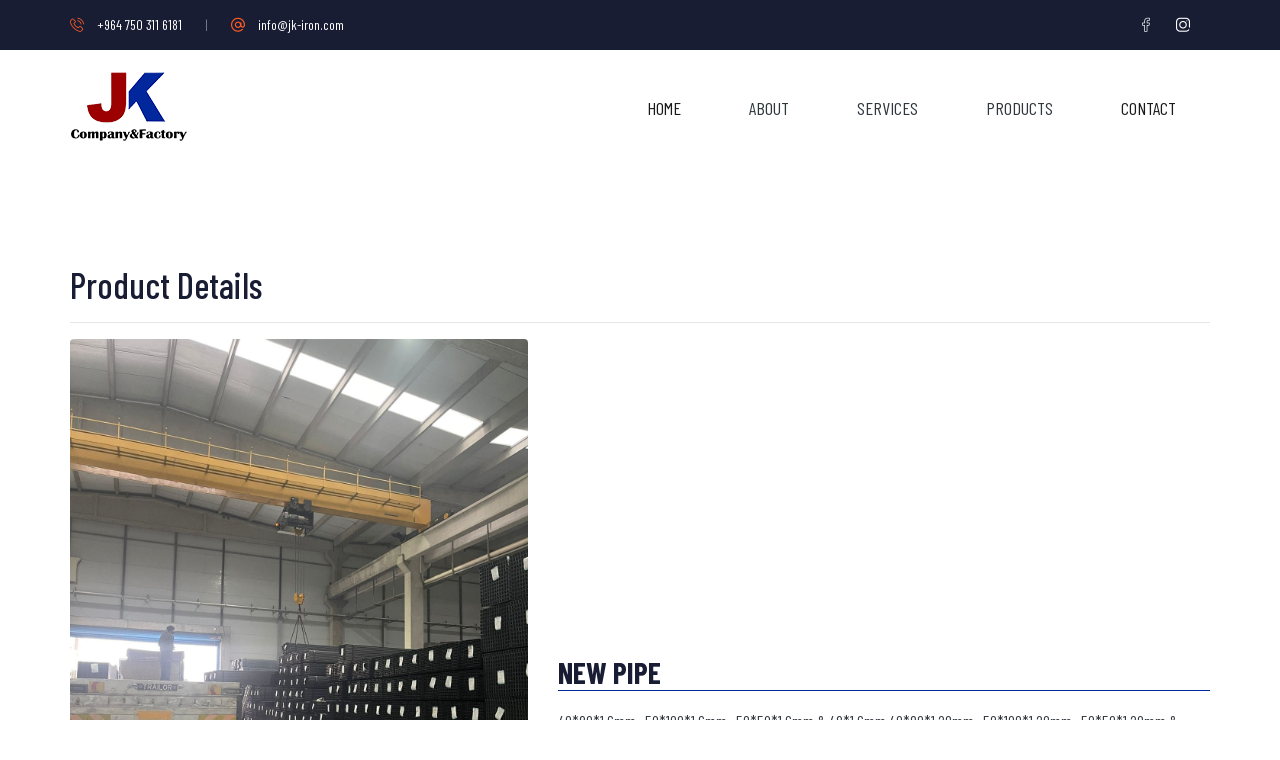

--- FILE ---
content_type: text/html; charset=utf-8
request_url: https://jk-iron.com/Home/ProductDetails/2020
body_size: 5005
content:
<!DOCTYPE html>
<html lang="en">
<head runat="server" prefix="og: http://ogp.me/ns#">
    <!-- Required meta tags -->
    <meta charset="utf-8" />
    <meta name="viewport" content="width=device-width, initial-scale=1, shrink-to-fit=no" />
    <title>JK Iron Company & Factory | </title>
    <meta name="description" content="JK Iron Company. Iron Iraq. Iron Kurdistan. Iron Baghdad. Iron in Iraq. Iron in Kurdistan. Iron in Baghdad
     steel iraq. steel kurdistan. steel baghdad. Steel in Irak. Steel in Kurdistan. steel in baghdad " />
    <meta name="author" content="JK Iron Company" />
    <link rel="icon" href="/assets/img/favicon.png" />
    <!-- Bootstrap CSS -->
    <link rel="stylesheet" href="/assets/css/bootstrap.min.css" />
    <!-- themify CSS -->
    <link rel="stylesheet" href="/assets/css/themify-icons.css" />
    <!-- flaticon CSS -->
    <link rel="stylesheet" href="/assets/css/flaticon.css" />
    <!-- style CSS -->
    <link rel="stylesheet" href="/assets/css/style.css" />
    <link rel="stylesheet" href="https://cdnjs.cloudflare.com/ajax/libs/font-awesome/4.7.0/css/font-awesome.css" />
    <link rel="stylesheet" href="https://unpkg.com/leaflet@1.7.1/dist/leaflet.css" />
    <link rel="stylesheet" href="/assets/css/custom.css" />

    
    <link rel="stylesheet" href="https://cdnjs.cloudflare.com/ajax/libs/flickity/3.0.0/flickity.css"
      integrity="sha512-TZTUnuHs1njGko8PJqZlHzqZTZd880A+BvhR1jy1v4mWB4VFKVLG/eK9LYdDjxqNLmttSC1ygmqg6rkYjnEgaQ=="
      crossorigin="anonymous" referrerpolicy="no-referrer" />


</head>
<body id="myPage" data-spy="scroll" data-target=".navbar" data-offset="60">

    <!--::header part start::-->
    <header b-dulk73o9n0 id="top" class="main_menu">
        <div b-dulk73o9n0 class="sub_menu">
            <div b-dulk73o9n0 class="container">
                <div b-dulk73o9n0 class="row">
                    <div b-dulk73o9n0 class="col-lg-6 col-sm-8">
                        <div b-dulk73o9n0 class="sub_menu_right_content">
                            <a b-dulk73o9n0 href="#"><i b-dulk73o9n0 class="flaticon-phone-call"></i>+964 750 311 6181</a> <span b-dulk73o9n0>|</span>
                            <a b-dulk73o9n0 href="#"><i b-dulk73o9n0 class="flaticon-at"></i>info@jk-iron.com</a>
                        </div>
                    </div>
                    <div b-dulk73o9n0 class="col-lg-6 col-sm-4">
                        <div b-dulk73o9n0 class="sub_menu_social_icon">
                            <a b-dulk73o9n0 href="https://web.facebook.com/profile.php?id=100009930366822"><i b-dulk73o9n0
                                    class="flaticon-facebook"></i></a>
                            <a b-dulk73o9n0 href="https://www.instagram.com/jk_iron_iron/?igshid=1jzflervaz2fy"><i b-dulk73o9n0
                                    class="flaticon-instagram"></i></a>
                        </div>
                    </div>
                </div>
            </div>
        </div>

        <div b-dulk73o9n0 class="main_menu_iner">
            <div b-dulk73o9n0 class="container">
                <div b-dulk73o9n0 class="row align-items-center">
                    <div b-dulk73o9n0 class="col-lg-12">
                        <nav b-dulk73o9n0 class="navbar navbar-expand-lg navbar-light">
                            <a b-dulk73o9n0 class="navbar-brand" href="">
                                <img src="/assets/img/logo.png" alt="JK Company" />
                            </a>
                            <button b-dulk73o9n0 class="navbar-toggler" type="button" data-toggle="collapse"
                                data-target="#navbarSupportedContent" aria-controls="navbarSupportedContent"
                                aria-expanded="false" aria-label="Toggle navigation">
                                <span b-dulk73o9n0 class="navbar-toggler-icon"></span>
                            </button>

                            <div b-dulk73o9n0 class="collapse navbar-collapse main-menu-item justify-content-end"
                                id="navbarSupportedContent">
                                <ul b-dulk73o9n0 class="navbar-nav">
                                    <li b-dulk73o9n0 class="nav-item active">
                                        <a class="nav-link" href="/">Home</a>
                                    </li>
                                    <li b-dulk73o9n0 class="nav-item">
                                        <a class="nav-link" href="/Home/About">About</a>
                                    </li>
                                    <li b-dulk73o9n0 class="nav-item">
                                        <a class="nav-link" href="/Home/Services">Services</a>
                                    </li>
                                    <li b-dulk73o9n0 class="nav-item">
                                        <a class="nav-link" href="/Home/Products">Products</a>
                                    </li>
                                    <li b-dulk73o9n0 class="nav-item active">
                                        <a class="nav-link" href="/Home/Contact">Contact</a>
                                    </li>
                                </ul>
                            </div>
                        </nav>
                    </div>
                </div>
            </div>
        </div>
    </header>
    <!-- Header part end-->

    
    <!-- portfolio_part start-->
    <section id="services" class="portfolio_part pt-5">
        <div class="container products-section mt-lg-4 mt-xl-5">
            <h1 class="">Product Details </h1>
            <hr />
            <div class="row align-items-center">
                <div class="col-md-5">
                    <div class="img-box w-100 overflow-hidden">
                        <img src="/ProductImages/2020/Product-img-133463404066222389.jpg" class="rounded portfolio-item w-100" alt="..." />
                </div>
                <div class="d-flex my-3 pb-5 justify-content-center align-items-center more-pic">
                        <div class="img-box mx-3 overflow-hidden">
                            <img width="100px" src="/ProductImages/2020/Product-img-133463404066222389.jpg" class="rounded portfolio-item"
                             alt="..." />
                        </div>
                        <div class="img-box mx-3 overflow-hidden">
                            <img width="100px" src="/ProductImages/2020/Product-img-133463404066250855.jpg" class="rounded portfolio-item"
                             alt="..." />
                        </div>
                        <div class="img-box mx-3 overflow-hidden">
                            <img width="100px" src="/ProductImages/2020/Product-img-133463404066264771.jpg" class="rounded portfolio-item"
                             alt="..." />
                        </div>
                        <div class="img-box mx-3 overflow-hidden">
                            <img width="100px" src="/ProductImages/2020/Product-img-133463404066285290.jpg" class="rounded portfolio-item"
                             alt="..." />
                        </div>
                        <div class="img-box mx-3 overflow-hidden">
                            <img width="100px" src="/ProductImages/2020/Product-img-133463404066307844.jpg" class="rounded portfolio-item"
                             alt="..." />
                        </div>
                </div>
            </div>
            <div class="col-md-7">
                <h2 class="my-3 text-uppercase font-weight-bold" style="border-bottom:1px solid #00289c;">new pipe</h2>
                <p class="text-dark">
                    40*80*1.6mm , 50*100*1.6mm , 50*50*1.6mm &amp; 48*1.6mm&#xD;&#xA;40*80*1.20mm , 50*100*1.20mm , 50*50*1.20mm &amp; 48*1.20mm&#xD;&#xA;
                </p>
                <p class=" text-dark">
                    <strong>Category :</strong>General
                </p>
            </div>

        </div>
    </div>
</section>
<!-- portfolio_part part end-->
<!-- lightbox  -->
<svg class="jk-svg-hidden" viewBox="0 0 50 50">
    <defs>
        <linearGradient id="jk-svg-gradient" y1="0.123" x2="1" y2="0.869" gradientUnits="objectBoundingBox">
            <stop offset="0" stop-color="#37A0F0"></stop>
            <stop offset="1" stop-color="#892CCF"></stop>
        </linearGradient>
        <filter id="jk-gooey-filter">
            <feGaussianBlur in="SourceGraphic" stdDeviation="10" result="jk-gooey-filter"></feGaussianBlur>
            <feColorMatrix in="blur" mode="matrix" values="1 0 0 0 0  0 1 0 0 0  0 0 1 0 0  0 0 0 18 -10"
                           result="jk-gooey-filter"></feColorMatrix>
            <feComposite in="SourceGraphic" in2="jk-gooey-filter" operator="atop"></feComposite>
        </filter>

    </defs>
</svg>
<section class="more-products py-5 ">
    <div class="container">
        <h2 class="text-center mb-3"> See More Products</h2>
        <div class="main-carousel">
                                <div class="carousel-cell">
                                    <a class="" href="/Home/ProductDetails/4031">
                                        <img src="/ProductImages/4031/Product-img-134129528664619110.jpeg" />
                                    </a>
                                </div>
                                <div class="carousel-cell">
                                    <a class="" href="/Home/ProductDetails/4030">
                                        <img src="/ProductImages/4030/Product-img-134129526473291297.jpeg" />
                                    </a>
                                </div>
                                <div class="carousel-cell">
                                    <a class="" href="/Home/ProductDetails/3033">
                                        <img src="/ProductImages/3033/Product-img-134020660539203396.jpg" />
                                    </a>
                                </div>
                                <div class="carousel-cell">
                                    <a class="" href="/Home/ProductDetails/3032">
                                        <img src="/ProductImages/3032/Product-img-134020659099256290.jpg" />
                                    </a>
                                </div>
                                <div class="carousel-cell">
                                    <a class="" href="/Home/ProductDetails/3031">
                                        <img src="/ProductImages/3031/Product-img-134020657085566565.jpg" />
                                    </a>
                                </div>
                                <div class="carousel-cell">
                                    <a class="" href="/Home/ProductDetails/3030">
                                        <img src="/ProductImages/3030/Product-img-134020652796444420.jpg" />
                                    </a>
                                </div>
                                <div class="carousel-cell">
                                    <a class="" href="/Home/ProductDetails/3029">
                                        <img src="/ProductImages/3029/Product-img-133979973417289281.jpg" />
                                    </a>
                                </div>
                                <div class="carousel-cell">
                                    <a class="" href="/Home/ProductDetails/3028">
                                        <img src="/ProductImages/3028/Product-img-133952392886688376.jpg" />
                                    </a>
                                </div>
                                <div class="carousel-cell">
                                    <a class="" href="/Home/ProductDetails/3027">
                                        <img src="/ProductImages/3027/Product-img-133915136385804621.jpg" />
                                    </a>
                                </div>
                                <div class="carousel-cell">
                                    <a class="" href="/Home/ProductDetails/3026">
                                        <img src="/ProductImages/3026/Product-img-133903983265999188.jpg" />
                                    </a>
                                </div>
        </div>
    </div>
</section>
<div class="lightbox">
    <div class="lightbox-content">
        <div class="lightbox-close"><i class="fa fa-close"></i></div>
        <img src="../assets/img/products/1.JPG" class="lightbox-img" />
        <div class="lightbox-caption">
            <div class="caption-text"></div>
            <div class="caption-counter"></div>
        </div>
    </div>
    <div class="lightbox-controls">
        <div class="prev" onclick="prevItem()">
            <i class="fa fa-angle-left"></i>
        </div>
        <div class="next" onclick="nextItem()">
            <i class="fa fa-angle-right"></i>
        </div>
    </div>
</div>




    <!-- footer part start-->
    <footer b-dulk73o9n0 class="footer-area clearfix">
        <div b-dulk73o9n0 class="container-fluid">
            <div b-dulk73o9n0 class="row justify-content-center">
                <div b-dulk73o9n0 class="col-lg-12">
                    <div b-dulk73o9n0 class="copyright_part_text text-center">
                        <p b-dulk73o9n0 class="footer-text m-0">
                            Copyright &copy;
                            <script>document.write(new Date().getFullYear());</script>
                            All rights reserved | Design by <a b-dulk73o9n0 href="http://alinit.com" target="_blank">Alin
                                IT&Design</a>
                        </p>
                    </div>
                </div>
            </div>
        </div>
    </footer>
    <!-- footer part end-->

    <!-- jquery plugins here-->
    <!-- jquery -->
    <script src="https://unpkg.com/leaflet@1.7.1/dist/leaflet.js"></script>
    <script src="/assets/js/jquery-1.12.1.min.js"></script>
    <!-- popper js -->
    <script src="/assets/js/popper.min.js"></script>
    <!-- bootstrap js -->
    <script src="/assets/js/bootstrap.min.js"></script>
    <!-- contact js -->
    <script src="/assets/js/jquery.ajaxchimp.min.js"></script>
    <script src="/assets/js/jquery.form.js"></script>
    <script src="/assets/js/jquery.validate.min.js"></script>
    <script src="/assets/js/mail-script.js"></script>
    <script src="/assets/js/contact.js"></script>
    <!-- custom js -->
    <script src="/assets/js/custom.js"></script>
    <script src="/assets/js/light.js"></script>

    
    <script src="https://cdnjs.cloudflare.com/ajax/libs/jquery/3.4.1/jquery.min.js"></script>
    <script src="https://cdnjs.cloudflare.com/ajax/libs/flickity/3.0.0/flickity.pkgd.min.js"
        integrity="sha512-achKCfKcYJg0u0J7UDJZbtrffUwtTLQMFSn28bDJ1Xl9DWkl/6VDT3LMfVTo09V51hmnjrrOTbtg4rEgg0QArA=="
        crossorigin="anonymous" referrerpolicy="no-referrer"></script> <!-- popper js -->
    <script src="../assets/js/popper.min.js"></script>


    <script>
        var carousel = $('.main-carousel');
        carousel.flickity({
            lazyLoad: 1,
            contain: true,
        });
        carousel.on('dragMove.flickity', function (e, pointer, moveVector) {
            if (moveVector.x < 0) {
                $('.carousel-cell').css("clip-path", "polygon(100% 0,75% 50%, 100% 100%, 25% 100%, 0 50%, 25% 0)");
            } else {
                $('.carousel-cell').css("clip-path", "polygon(75% 0, 100% 50%, 75% 100%, 0% 100%, 25% 50%, 0% 0%)");
            }
        });
        carousel.on('dragEnd.flickity', function (e, pointer, moveVector) {
            $('.carousel-cell').css("clip-path", "polygon(100% 0%, 100% 50%, 100% 100%, 0 100%, 0% 50%, 0 0)");
        });

        carousel.on('change.flickity', function (event, index) {
            setTimeout(() => {
                $('.carousel-cell').css("clip-path", "polygon(100% 0%, 100% 50%, 100% 100%, 0 100%, 0% 50%, 0 0)");
            }, 500)
        });
        $('.flickity-prev-next-button.previous').on('click', () => {
            $('.carousel-cell').css("clip-path", "polygon(75% 0, 100% 50%, 75% 100%, 0% 100%, 25% 50%, 0% 0%)");
        });
        $('.flickity-prev-next-button.next').on('click', () => {
            $('.carousel-cell').css("clip-path", "polygon(100% 0,75% 50%, 100% 100%, 25% 100%, 0 50%, 25% 0)");
        });
        $('.flickity-page-dots .flickity-page-dot').on('click', function () {
            if ($(this).index() > $('.flickity-page-dots .flickity-page-dot.is-selected').index()) {
                $('.carousel-cell').css("clip-path", "polygon(100% 0,75% 50%, 100% 100%, 25% 100%, 0 50%, 25% 0)");
            } else if ($(this).index() < $('.flickity-page-dots .flickity-page-dot.is-selected').index()) {
                $('.carousel-cell').css("clip-path", "polygon(75% 0, 100% 50%, 75% 100%, 0% 100%, 25% 50%, 0% 0%)");
            }
        });

    </script>


</body>
</html>

--- FILE ---
content_type: text/css
request_url: https://jk-iron.com/assets/css/flaticon.css
body_size: 348
content:
	/*
  	Flaticon icon font: Flaticon
  	Creation date: 12/05/2019 04:20
  	*/

@font-face {
  font-family: "Flaticon";
  src: url("../fonts/Flaticon.eot");
  src: url("../fonts/Flaticon.eot?#iefix") format("embedded-opentype"),
       url("../fonts/Flaticon.woff2") format("woff2"),
       url("../fonts/Flaticon.woff") format("woff"),
       url("../fonts/Flaticon.ttf") format("truetype"),
       url("../fonts/Flaticon.svg#Flaticon") format("svg");
  font-weight: normal;
  font-style: normal;
}

@media screen and (-webkit-min-device-pixel-ratio:0) {
  @font-face {
    font-family: "Flaticon";
    src: url("../fonts/Flaticon.svg#Flaticon") format("svg");
  }
}

[class^="flaticon-"]:before, [class*=" flaticon-"]:before,
[class^="flaticon-"]:after, [class*=" flaticon-"]:after {   
  font-family: Flaticon;
font-style: normal;
}

.flaticon-at:before { content: "\f100"; }
.flaticon-phone-call:before { content: "\f101"; }
.flaticon-instagram:before { content: "\f102"; }
.flaticon-skype:before { content: "\f103"; }
.flaticon-twitter:before { content: "\f104"; }
.flaticon-facebook:before { content: "\f105"; }
.flaticon-chip:before { content: "\f106"; }
.flaticon-cap:before { content: "\f107"; }
.flaticon-wallet:before { content: "\f108"; }
.flaticon-audio:before { content: "\f109"; }

--- FILE ---
content_type: text/css
request_url: https://jk-iron.com/assets/css/style.css
body_size: 48462
content:
/**************** extend css start ****************/
@import url("https://fonts.googleapis.com/css?family=Barlow+Condensed:300,400,400i,500,600,700,800|Roboto");

html {
  scroll-behavior: smooth;
}
/* line 8, ../../01 cl html template/New folder/May 2019/175  Supreme Industry/Supreme Industry Html/sass/_extends.scss */
.btn_4 {
  background-image: -webkit-linear-gradient(
    131deg,
    #feb47b,
    #ff7e5f,
    #ff7e5f,
    #ff7e5f
  );
  background-image: -o-linear-gradient(
    131deg,
    #feb47b,
    #ff7e5f,
    #ff7e5f,
    #ff7e5f
  );
  background-image: linear-gradient(131deg, #feb47b, #ff7e5f, #ff7e5f, #ff7e5f);
}

/**************** extend css start ****************/
/**************** common css start ****************/
/* line 3, ../../01 cl html template/New folder/May 2019/175  Supreme Industry/Supreme Industry Html/sass/_common.scss */
body {
  font-family: "Barlow Condensed", sans-serif;
  padding: 0;
  margin: 0;
  font-size: 14px;
}

/* line 9, ../../01 cl html template/New folder/May 2019/175  Supreme Industry/Supreme Industry Html/sass/_common.scss */
.message_submit_form:focus {
  outline: none;
}

/* line 12, ../../01 cl html template/New folder/May 2019/175  Supreme Industry/Supreme Industry Html/sass/_common.scss */
input:hover,
input:focus {
  outline: none !important;
}

/* line 15, ../../01 cl html template/New folder/May 2019/175  Supreme Industry/Supreme Industry Html/sass/_common.scss */
.gray_bg {
  background-color: #f7f7f7;
}

/* line 18, ../../01 cl html template/New folder/May 2019/175  Supreme Industry/Supreme Industry Html/sass/_common.scss */
.section_padding {
  padding: 130px 0px;
}

@media only screen and (min-width: 992px) and (max-width: 1200px) {
  /* line 18, ../../01 cl html template/New folder/May 2019/175  Supreme Industry/Supreme Industry Html/sass/_common.scss */
  .section_padding {
    padding: 80px 0px;
  }
}

@media only screen and (min-width: 768px) and (max-width: 991px) {
  /* line 18, ../../01 cl html template/New folder/May 2019/175  Supreme Industry/Supreme Industry Html/sass/_common.scss */
  .section_padding {
    padding: 70px 0px;
  }
}

@media (max-width: 576px) {
  /* line 18, ../../01 cl html template/New folder/May 2019/175  Supreme Industry/Supreme Industry Html/sass/_common.scss */
  .section_padding {
    padding: 70px 0px;
  }
}

@media only screen and (min-width: 576px) and (max-width: 767px) {
  /* line 18, ../../01 cl html template/New folder/May 2019/175  Supreme Industry/Supreme Industry Html/sass/_common.scss */
  .section_padding {
    padding: 70px 0px;
  }
}

/* line 33, ../../01 cl html template/New folder/May 2019/175  Supreme Industry/Supreme Industry Html/sass/_common.scss */
.single_padding_top {
  padding-top: 130px !important;
}

@media only screen and (min-width: 992px) and (max-width: 1200px) {
  /* line 33, ../../01 cl html template/New folder/May 2019/175  Supreme Industry/Supreme Industry Html/sass/_common.scss */
  .single_padding_top {
    padding-top: 70px !important;
  }
}

@media only screen and (min-width: 768px) and (max-width: 991px) {
  /* line 33, ../../01 cl html template/New folder/May 2019/175  Supreme Industry/Supreme Industry Html/sass/_common.scss */
  .single_padding_top {
    padding-top: 70px !important;
  }
}

@media (max-width: 576px) {
  /* line 33, ../../01 cl html template/New folder/May 2019/175  Supreme Industry/Supreme Industry Html/sass/_common.scss */
  .single_padding_top {
    padding-top: 70px !important;
  }
}

@media only screen and (min-width: 576px) and (max-width: 767px) {
  /* line 33, ../../01 cl html template/New folder/May 2019/175  Supreme Industry/Supreme Industry Html/sass/_common.scss */
  .single_padding_top {
    padding-top: 80px !important;
  }
}

/* line 48, ../../01 cl html template/New folder/May 2019/175  Supreme Industry/Supreme Industry Html/sass/_common.scss */
.padding_top {
  padding-top: 130px;
}

@media only screen and (min-width: 992px) and (max-width: 1200px) {
  /* line 48, ../../01 cl html template/New folder/May 2019/175  Supreme Industry/Supreme Industry Html/sass/_common.scss */
  .padding_top {
    padding-top: 80px;
  }
}

@media only screen and (min-width: 768px) and (max-width: 991px) {
  /* line 48, ../../01 cl html template/New folder/May 2019/175  Supreme Industry/Supreme Industry Html/sass/_common.scss */
  .padding_top {
    padding-top: 70px;
  }
}

@media (max-width: 576px) {
  /* line 48, ../../01 cl html template/New folder/May 2019/175  Supreme Industry/Supreme Industry Html/sass/_common.scss */
  .padding_top {
    padding-top: 70px;
  }
}

@media only screen and (min-width: 576px) and (max-width: 767px) {
  /* line 48, ../../01 cl html template/New folder/May 2019/175  Supreme Industry/Supreme Industry Html/sass/_common.scss */
  .padding_top {
    padding-top: 70px;
  }
}

/* line 63, ../../01 cl html template/New folder/May 2019/175  Supreme Industry/Supreme Industry Html/sass/_common.scss */
a {
  text-decoration: none;
  -webkit-transition: 0.5s;
  transition: 0.5s;
}

/* line 66, ../../01 cl html template/New folder/May 2019/175  Supreme Industry/Supreme Industry Html/sass/_common.scss */
a:hover {
  color: #ff7e5f;
  text-decoration: none;
  -webkit-transition: 0.5s;
  transition: 0.5s;
}

/* line 74, ../../01 cl html template/New folder/May 2019/175  Supreme Industry/Supreme Industry Html/sass/_common.scss */
h1,
h2,
h3,
h4,
h5,
h6 {
  color: #191d34;
  font-family: "Barlow Condensed", sans-serif;
}

/* line 78, ../../01 cl html template/New folder/May 2019/175  Supreme Industry/Supreme Industry Html/sass/_common.scss */
p {
  color: #777;
  font-family: "Barlow Condensed", sans-serif;
  line-height: 1.8;
  font-size: 16px;
  margin-bottom: 0px;
  font-family: 300;
}

/* line 87, ../../01 cl html template/New folder/May 2019/175  Supreme Industry/Supreme Industry Html/sass/_common.scss */
h2 {
  font-size: 44px;
  line-height: 28px;
  color: #191d34;
  font-weight: 600;
  line-height: 1.222;
}

@media (max-width: 576px) {
  /* line 87, ../../01 cl html template/New folder/May 2019/175  Supreme Industry/Supreme Industry Html/sass/_common.scss */
  h2 {
    font-size: 22px;
    line-height: 25px;
  }
}

@media only screen and (min-width: 576px) and (max-width: 767px) {
  /* line 87, ../../01 cl html template/New folder/May 2019/175  Supreme Industry/Supreme Industry Html/sass/_common.scss */
  h2 {
    font-size: 24px;
    line-height: 25px;
  }
}

/* line 104, ../../01 cl html template/New folder/May 2019/175  Supreme Industry/Supreme Industry Html/sass/_common.scss */
h3 {
  font-size: 24px;
  line-height: 25px;
}

@media (max-width: 576px) {
  /* line 104, ../../01 cl html template/New folder/May 2019/175  Supreme Industry/Supreme Industry Html/sass/_common.scss */
  h3 {
    font-size: 20px;
  }
}

/* line 114, ../../01 cl html template/New folder/May 2019/175  Supreme Industry/Supreme Industry Html/sass/_common.scss */
h5 {
  font-size: 18px;
  line-height: 22px;
}

/* line 119, ../../01 cl html template/New folder/May 2019/175  Supreme Industry/Supreme Industry Html/sass/_common.scss */
/* img {
  max-width: 100%;
} */

/* line 122, ../../01 cl html template/New folder/May 2019/175  Supreme Industry/Supreme Industry Html/sass/_common.scss */
a:focus,
.button:focus,
button:focus,
.btn:focus {
  text-decoration: none;
  outline: none;
  box-shadow: none;
  -webkit-transition: 1s;
  transition: 1s;
}

/* line 129, ../../01 cl html template/New folder/May 2019/175  Supreme Industry/Supreme Industry Html/sass/_common.scss */
.section_tittle {
  margin-bottom: 94px;
}

@media (max-width: 991px) {
  /* line 129, ../../01 cl html template/New folder/May 2019/175  Supreme Industry/Supreme Industry Html/sass/_common.scss */
  .section_tittle {
    margin-bottom: 50px;
  }
}

@media only screen and (min-width: 992px) and (max-width: 1200px) {
  /* line 129, ../../01 cl html template/New folder/May 2019/175  Supreme Industry/Supreme Industry Html/sass/_common.scss */
  .section_tittle {
    margin-bottom: 50px;
  }
}

/* line 139, ../../01 cl html template/New folder/May 2019/175  Supreme Industry/Supreme Industry Html/sass/_common.scss */
.section_tittle h2 {
  font-size: 50px;
  color: #191d34;
  line-height: 1.1;
  font-weight: 700;
  position: relative;
}

/* line 145, ../../01 cl html template/New folder/May 2019/175  Supreme Industry/Supreme Industry Html/sass/_common.scss */
.section_tittle h2:after {
  position: absolute;
  content: "";
  left: 0;
  bottom: -16px;
  width: 100px;
  height: 1px;
  background-color: #fe5c24;
}

@media (max-width: 576px) {
  /* line 139, ../../01 cl html template/New folder/May 2019/175  Supreme Industry/Supreme Industry Html/sass/_common.scss */
  .section_tittle h2 {
    font-size: 35px;
    line-height: 45px;
  }
}

@media only screen and (min-width: 576px) and (max-width: 767px) {
  /* line 139, ../../01 cl html template/New folder/May 2019/175  Supreme Industry/Supreme Industry Html/sass/_common.scss */
  .section_tittle h2 {
    font-size: 35px;
    line-height: 35px;
  }
}

@media only screen and (min-width: 768px) and (max-width: 991px) {
  /* line 139, ../../01 cl html template/New folder/May 2019/175  Supreme Industry/Supreme Industry Html/sass/_common.scss */
  .section_tittle h2 {
    font-size: 35px;
    line-height: 45px;
  }
}

@media only screen and (min-width: 992px) and (max-width: 1200px) {
  /* line 139, ../../01 cl html template/New folder/May 2019/175  Supreme Industry/Supreme Industry Html/sass/_common.scss */
  .section_tittle h2 {
    font-size: 35px;
    line-height: 40px;
  }
}

/* line 171, ../../01 cl html template/New folder/May 2019/175  Supreme Industry/Supreme Industry Html/sass/_common.scss */
.section_tittle p {
  color: #777;
  font-weight: 400;
}

/* line 176, ../../01 cl html template/New folder/May 2019/175  Supreme Industry/Supreme Industry Html/sass/_common.scss */
ul {
  list-style: none;
  margin: 0;
  padding: 0;
}

/* line 181, ../../01 cl html template/New folder/May 2019/175  Supreme Industry/Supreme Industry Html/sass/_common.scss */
.mb_110 {
  margin-bottom: 110px;
}

@media (max-width: 576px) {
  /* line 181, ../../01 cl html template/New folder/May 2019/175  Supreme Industry/Supreme Industry Html/sass/_common.scss */
  .mb_110 {
    margin-bottom: 220px;
  }
}

/* line 188, ../../01 cl html template/New folder/May 2019/175  Supreme Industry/Supreme Industry Html/sass/_common.scss */
.mt_130 {
  margin-top: 130px;
}

@media (max-width: 576px) {
  /* line 188, ../../01 cl html template/New folder/May 2019/175  Supreme Industry/Supreme Industry Html/sass/_common.scss */
  .mt_130 {
    margin-top: 70px;
  }
}

@media only screen and (min-width: 576px) and (max-width: 767px) {
  /* line 188, ../../01 cl html template/New folder/May 2019/175  Supreme Industry/Supreme Industry Html/sass/_common.scss */
  .mt_130 {
    margin-top: 70px;
  }
}

@media only screen and (min-width: 768px) and (max-width: 991px) {
  /* line 188, ../../01 cl html template/New folder/May 2019/175  Supreme Industry/Supreme Industry Html/sass/_common.scss */
  .mt_130 {
    margin-top: 70px;
  }
}

@media only screen and (min-width: 992px) and (max-width: 1200px) {
  /* line 188, ../../01 cl html template/New folder/May 2019/175  Supreme Industry/Supreme Industry Html/sass/_common.scss */
  .mt_130 {
    margin-top: 70px;
  }
}

/* line 203, ../../01 cl html template/New folder/May 2019/175  Supreme Industry/Supreme Industry Html/sass/_common.scss */
.mb_130 {
  margin-bottom: 130px;
}

@media (max-width: 576px) {
  /* line 203, ../../01 cl html template/New folder/May 2019/175  Supreme Industry/Supreme Industry Html/sass/_common.scss */
  .mb_130 {
    margin-bottom: 70px;
  }
}

@media only screen and (min-width: 576px) and (max-width: 767px) {
  /* line 203, ../../01 cl html template/New folder/May 2019/175  Supreme Industry/Supreme Industry Html/sass/_common.scss */
  .mb_130 {
    margin-bottom: 70px;
  }
}

@media only screen and (min-width: 768px) and (max-width: 991px) {
  /* line 203, ../../01 cl html template/New folder/May 2019/175  Supreme Industry/Supreme Industry Html/sass/_common.scss */
  .mb_130 {
    margin-bottom: 70px;
  }
}

@media only screen and (min-width: 992px) and (max-width: 1200px) {
  /* line 203, ../../01 cl html template/New folder/May 2019/175  Supreme Industry/Supreme Industry Html/sass/_common.scss */
  .mb_130 {
    margin-bottom: 70px;
  }
}

/* line 218, ../../01 cl html template/New folder/May 2019/175  Supreme Industry/Supreme Industry Html/sass/_common.scss */
.pt_100 {
  padding-top: 100px;
}

@media (max-width: 576px) {
  /* line 218, ../../01 cl html template/New folder/May 2019/175  Supreme Industry/Supreme Industry Html/sass/_common.scss */
  .pt_100 {
    padding-top: 30px;
  }
}

@media only screen and (min-width: 576px) and (max-width: 767px) {
  /* line 218, ../../01 cl html template/New folder/May 2019/175  Supreme Industry/Supreme Industry Html/sass/_common.scss */
  .pt_100 {
    padding-top: 30px;
  }
}

@media only screen and (min-width: 768px) and (max-width: 991px) {
  /* line 218, ../../01 cl html template/New folder/May 2019/175  Supreme Industry/Supreme Industry Html/sass/_common.scss */
  .pt_100 {
    padding-top: 30px;
  }
}

@media only screen and (min-width: 992px) and (max-width: 1200px) {
  /* line 218, ../../01 cl html template/New folder/May 2019/175  Supreme Industry/Supreme Industry Html/sass/_common.scss */
  .pt_100 {
    padding-top: 30px;
  }
}

/* line 234, ../../01 cl html template/New folder/May 2019/175  Supreme Industry/Supreme Industry Html/sass/_common.scss */
.padding_less_40 {
  margin-bottom: -50px;
}

/* line 237, ../../01 cl html template/New folder/May 2019/175  Supreme Industry/Supreme Industry Html/sass/_common.scss */
.z_index {
  z-index: 9 !important;
  position: relative;
}

@media (max-width: 576px) {
  /* line 243, ../../01 cl html template/New folder/May 2019/175  Supreme Industry/Supreme Industry Html/sass/_common.scss */
  .container-fluid {
    padding-right: 15px;
    padding-left: 15px;
  }
}

@media only screen and (min-width: 1200px) and (max-width: 3640px) {
  /* line 249, ../../01 cl html template/New folder/May 2019/175  Supreme Industry/Supreme Industry Html/sass/_common.scss */
  .container {
    max-width: 1170px;
  }
}

/* line 253, ../../01 cl html template/New folder/May 2019/175  Supreme Industry/Supreme Industry Html/sass/_common.scss */
.section_bg {
  background-color: #f7f7f7;
}

/**************** common css end ****************/
/* Main Button Area css
============================================================================================ */
/* line 3, ../../01 cl html template/New folder/May 2019/175  Supreme Industry/Supreme Industry Html/sass/_button.scss */
.submit_btn {
  width: auto;
  display: inline-block;
  background: #fff;
  padding: 0px 50px;
  color: #fff;
  font-size: 13px;
  font-weight: 500;
  line-height: 50px;
  border-radius: 5px;
  outline: none !important;
  box-shadow: none !important;
  text-align: center;
  border: 1px solid #fdcb9e;
  cursor: pointer;
  -webkit-transition: 0.5s;
  transition: 0.5s;
}

/* line 19, ../../01 cl html template/New folder/May 2019/175  Supreme Industry/Supreme Industry Html/sass/_button.scss */
.submit_btn:hover {
  background: transparent;
}

/* line 25, ../../01 cl html template/New folder/May 2019/175  Supreme Industry/Supreme Industry Html/sass/_button.scss */
.btn_1,
.btn_2 {
  display: inline-block;
  padding: 18px 60px;
  border-radius: 50px;
  font-size: 16px;
  color: #fff;
  text-transform: uppercase;
  margin-top: 45px;
  -webkit-transition: 0.5s;
  transition: 0.5s;
  background-color: #fe5c24;
  font-weight: 500;
  letter-spacing: 1px;
}

/* line 37, ../../01 cl html template/New folder/May 2019/175  Supreme Industry/Supreme Industry Html/sass/_button.scss */
.btn_1:hover,
.btn_2:hover {
  color: #fe5c24;
  background-color: #fff;
}

@media (max-width: 576px) {
  /* line 25, ../../01 cl html template/New folder/May 2019/175  Supreme Industry/Supreme Industry Html/sass/_button.scss */
  .btn_1,
  .btn_2 {
    padding: 14px 30px;
    margin-top: 25px;
  }
}

@media only screen and (min-width: 576px) and (max-width: 767px) {
  /* line 25, ../../01 cl html template/New folder/May 2019/175  Supreme Industry/Supreme Industry Html/sass/_button.scss */
  .btn_1,
  .btn_2 {
    padding: 14px 30px;
    margin-top: 30px;
  }
}

@media only screen and (min-width: 768px) and (max-width: 991px) {
  /* line 25, ../../01 cl html template/New folder/May 2019/175  Supreme Industry/Supreme Industry Html/sass/_button.scss */
  .btn_1,
  .btn_2 {
    padding: 14px 30px;
    margin-top: 30px;
  }
}

/* line 58, ../../01 cl html template/New folder/May 2019/175  Supreme Industry/Supreme Industry Html/sass/_button.scss */
.btn_2 {
  background-color: #191d34;
}

/* line 60, ../../01 cl html template/New folder/May 2019/175  Supreme Industry/Supreme Industry Html/sass/_button.scss */
.btn_2:hover {
  background-color: #fe5c24;
  color: #fff;
}

/* line 65, ../../01 cl html template/New folder/May 2019/175  Supreme Industry/Supreme Industry Html/sass/_button.scss */
.btn_4 {
  display: inline-block;
  padding: 13px 47px;
  box-shadow: 0px 12px 20px 0px rgba(255, 126, 95, 0.15);
  font-size: 14px;
  color: #fff;
  text-transform: capitalize;
  -webkit-transition: 0.5s;
  transition: 0.5s;
  border-radius: 50px;
  background-size: 300% 100%;
}

/* line 76, ../../01 cl html template/New folder/May 2019/175  Supreme Industry/Supreme Industry Html/sass/_button.scss */
.btn_4:hover {
  color: #fff;
  background-size: 100% 100%;
}

@media (max-width: 576px) {
  /* line 65, ../../01 cl html template/New folder/May 2019/175  Supreme Industry/Supreme Industry Html/sass/_button.scss */
  .btn_4 {
    padding: 14px 30px;
  }
}

@media only screen and (min-width: 576px) and (max-width: 767px) {
  /* line 65, ../../01 cl html template/New folder/May 2019/175  Supreme Industry/Supreme Industry Html/sass/_button.scss */
  .btn_4 {
    padding: 14px 30px;
  }
}

@media only screen and (min-width: 768px) and (max-width: 991px) {
  /* line 65, ../../01 cl html template/New folder/May 2019/175  Supreme Industry/Supreme Industry Html/sass/_button.scss */
  .btn_4 {
    padding: 14px 30px;
  }
}

/* line 94, ../../01 cl html template/New folder/May 2019/175  Supreme Industry/Supreme Industry Html/sass/_button.scss */
.btn_3 {
  position: relative;
  font-weight: 500;
  color: #2f373d;
  display: inline-block;
  z-index: 9;
  -webkit-transition: 0.6s;
  transition: 0.6s;
  line-height: 46px;
  padding-left: 30px;
  margin-top: 35px;
  font-family: "Roboto", sans-serif;
}

/* line 106, ../../01 cl html template/New folder/May 2019/175  Supreme Industry/Supreme Industry Html/sass/_button.scss */
.btn_3:after {
  height: 48px;
  width: 61px;
  background-color: #e3f1da;
  position: absolute;
  content: "";
  top: 0px;
  left: 0px;
  border-radius: 5px;
  z-index: -1;
  -webkit-transition: 0.6s;
  transition: 0.6s;
}

/* line 119, ../../01 cl html template/New folder/May 2019/175  Supreme Industry/Supreme Industry Html/sass/_button.scss */
.btn_3 i {
  font-size: 12px;
  margin-left: 11px;
}

/*=================== custom button rule start ====================*/
/* line 126, ../../01 cl html template/New folder/May 2019/175  Supreme Industry/Supreme Industry Html/sass/_button.scss */
.button {
  display: inline-block;
  border: 1px solid transparent;
  font-size: 15px;
  font-weight: 500;
  padding: 12px 54px;
  border-radius: 4px;
  color: #fff;
  border: 1px solid #fdcb9e;
  text-transform: uppercase;
  background-color: #fe5c24;
  cursor: pointer;
  -webkit-transition: 0.5s;
  transition: 0.5s;
}

@media (max-width: 767px) {
  /* line 126, ../../01 cl html template/New folder/May 2019/175  Supreme Industry/Supreme Industry Html/sass/_button.scss */
  .button {
    font-size: 13px;
    padding: 9px 24px;
  }
}

/* line 145, ../../01 cl html template/New folder/May 2019/175  Supreme Industry/Supreme Industry Html/sass/_button.scss */
.button:hover {
  color: #fe5c24 !important;
}

/* line 150, ../../01 cl html template/New folder/May 2019/175  Supreme Industry/Supreme Industry Html/sass/_button.scss */
.button-link {
  letter-spacing: 0;
  color: #3b1d82;
  border: 0;
  padding: 0;
}

/* line 156, ../../01 cl html template/New folder/May 2019/175  Supreme Industry/Supreme Industry Html/sass/_button.scss */
.button-link:hover {
  background: transparent;
  color: #3b1d82;
}

/* line 162, ../../01 cl html template/New folder/May 2019/175  Supreme Industry/Supreme Industry Html/sass/_button.scss */
.button-header {
  color: #fff;
  border-color: #fdcb9e;
}

/* line 166, ../../01 cl html template/New folder/May 2019/175  Supreme Industry/Supreme Industry Html/sass/_button.scss */
.button-header:hover {
  background: #b8024c;
  color: #fff;
}

/* line 172, ../../01 cl html template/New folder/May 2019/175  Supreme Industry/Supreme Industry Html/sass/_button.scss */
.button-contactForm {
  color: #fff;
  border-color: #fdcb9e;
  padding: 12px 25px;
}

/* End Main Button Area css
============================================================================================ */
/* Start Blog Area css
============================================================================================ */
/* line 5, ../../01 cl html template/New folder/May 2019/175  Supreme Industry/Supreme Industry Html/sass/_blog.scss */
.latest-blog-area .area-heading {
  margin-bottom: 70px;
}

/* line 10, ../../01 cl html template/New folder/May 2019/175  Supreme Industry/Supreme Industry Html/sass/_blog.scss */
.blog_area a {
  color: #666666 !important;
  text-decoration: none;
  -webkit-transition: 0.5s;
  transition: 0.5s;
}

/* line 14, ../../01 cl html template/New folder/May 2019/175  Supreme Industry/Supreme Industry Html/sass/_blog.scss */
.blog_area a:hover,
.blog_area a :hover {
  background: -webkit-linear-gradient(131deg, #feb47b 0%, #ff7e5f 99%);
  -webkit-background-clip: text;
  -webkit-text-fill-color: transparent;
  text-decoration: none;
  -webkit-transition: 0.5s;
  transition: 0.5s;
}

/* line 24, ../../01 cl html template/New folder/May 2019/175  Supreme Industry/Supreme Industry Html/sass/_blog.scss */
.single-blog {
  overflow: hidden;
  margin-bottom: 30px;
}

/* line 28, ../../01 cl html template/New folder/May 2019/175  Supreme Industry/Supreme Industry Html/sass/_blog.scss */
.single-blog:hover {
  box-shadow: 0px 10px 20px 0px rgba(42, 34, 123, 0.1);
}

/* line 32, ../../01 cl html template/New folder/May 2019/175  Supreme Industry/Supreme Industry Html/sass/_blog.scss */
.single-blog .thumb {
  overflow: hidden;
  position: relative;
}

/* line 36, ../../01 cl html template/New folder/May 2019/175  Supreme Industry/Supreme Industry Html/sass/_blog.scss */
.single-blog .thumb:after {
  content: "";
  position: absolute;
  left: 0;
  top: 0;
  width: 100%;
  height: 100%;
  background: #000;
  opacity: 0;
  -webkit-transition: 0.5s;
  transition: 0.5s;
}

/* line 49, ../../01 cl html template/New folder/May 2019/175  Supreme Industry/Supreme Industry Html/sass/_blog.scss */
.single-blog h4 {
  border-bottom: 1px solid #dfdfdf;
  padding-bottom: 34px;
  margin-bottom: 25px;
}

/* line 56, ../../01 cl html template/New folder/May 2019/175  Supreme Industry/Supreme Industry Html/sass/_blog.scss */
.single-blog a {
  font-size: 20px;
  font-weight: 600;
}

/* line 66, ../../01 cl html template/New folder/May 2019/175  Supreme Industry/Supreme Industry Html/sass/_blog.scss */
.single-blog .date {
  color: #666666;
  text-align: left;
  display: inline-block;
  font-size: 13px;
  font-weight: 300;
}

/* line 74, ../../01 cl html template/New folder/May 2019/175  Supreme Industry/Supreme Industry Html/sass/_blog.scss */
.single-blog .tag {
  text-align: left;
  display: inline-block;
  float: left;
  font-size: 13px;
  font-weight: 300;
  margin-right: 22px;
  position: relative;
}

/* line 84, ../../01 cl html template/New folder/May 2019/175  Supreme Industry/Supreme Industry Html/sass/_blog.scss */
.single-blog .tag:after {
  content: "";
  position: absolute;
  width: 1px;
  height: 10px;
  background: #acacac;
  right: -12px;
  top: 7px;
}

@media (max-width: 1199px) {
  /* line 74, ../../01 cl html template/New folder/May 2019/175  Supreme Industry/Supreme Industry Html/sass/_blog.scss */
  .single-blog .tag {
    margin-right: 8px;
  }
  /* line 98, ../../01 cl html template/New folder/May 2019/175  Supreme Industry/Supreme Industry Html/sass/_blog.scss */
  .single-blog .tag:after {
    display: none;
  }
}

/* line 104, ../../01 cl html template/New folder/May 2019/175  Supreme Industry/Supreme Industry Html/sass/_blog.scss */
.single-blog .likes {
  margin-right: 16px;
}

@media (max-width: 800px) {
  /* line 24, ../../01 cl html template/New folder/May 2019/175  Supreme Industry/Supreme Industry Html/sass/_blog.scss */
  .single-blog {
    margin-bottom: 30px;
  }
}

/* line 112, ../../01 cl html template/New folder/May 2019/175  Supreme Industry/Supreme Industry Html/sass/_blog.scss */
.single-blog .single-blog-content {
  padding: 30px;
}

/* line 116, ../../01 cl html template/New folder/May 2019/175  Supreme Industry/Supreme Industry Html/sass/_blog.scss */
.single-blog .single-blog-content .meta-bottom p {
  font-size: 13px;
  font-weight: 300;
}

/* line 121, ../../01 cl html template/New folder/May 2019/175  Supreme Industry/Supreme Industry Html/sass/_blog.scss */
.single-blog .single-blog-content .meta-bottom i {
  color: #fdcb9e;
  font-size: 13px;
  margin-right: 7px;
}

@media (max-width: 1199px) {
  /* line 112, ../../01 cl html template/New folder/May 2019/175  Supreme Industry/Supreme Industry Html/sass/_blog.scss */
  .single-blog .single-blog-content {
    padding: 15px;
  }
}

/* line 135, ../../01 cl html template/New folder/May 2019/175  Supreme Industry/Supreme Industry Html/sass/_blog.scss */
.single-blog:hover .thumb:after {
  opacity: 0.7;
  -webkit-transition: 0.5s;
  transition: 0.5s;
}

@media (max-width: 1199px) {
  /* line 143, ../../01 cl html template/New folder/May 2019/175  Supreme Industry/Supreme Industry Html/sass/_blog.scss */
  .single-blog h4 {
    transition: all 300ms linear 0s;
    border-bottom: 1px solid #dfdfdf;
    padding-bottom: 14px;
    margin-bottom: 12px;
  }
  /* line 149, ../../01 cl html template/New folder/May 2019/175  Supreme Industry/Supreme Industry Html/sass/_blog.scss */
  .single-blog h4 a {
    font-size: 18px;
  }
}

/* line 157, ../../01 cl html template/New folder/May 2019/175  Supreme Industry/Supreme Industry Html/sass/_blog.scss */
.full_image.single-blog {
  position: relative;
}

/* line 160, ../../01 cl html template/New folder/May 2019/175  Supreme Industry/Supreme Industry Html/sass/_blog.scss */
.full_image.single-blog .single-blog-content {
  position: absolute;
  left: 35px;
  bottom: 0;
  opacity: 0;
  visibility: hidden;
  -webkit-transition: 0.5s;
  transition: 0.5s;
}

@media (min-width: 992px) {
  /* line 160, ../../01 cl html template/New folder/May 2019/175  Supreme Industry/Supreme Industry Html/sass/_blog.scss */
  .full_image.single-blog .single-blog-content {
    bottom: 100px;
  }
}

/* line 179, ../../01 cl html template/New folder/May 2019/175  Supreme Industry/Supreme Industry Html/sass/_blog.scss */
.full_image.single-blog h4 {
  -webkit-transition: 0.5s;
  transition: 0.5s;
  border-bottom: none;
  padding-bottom: 5px;
}

/* line 185, ../../01 cl html template/New folder/May 2019/175  Supreme Industry/Supreme Industry Html/sass/_blog.scss */
.full_image.single-blog a {
  font-size: 20px;
  font-weight: 600;
}

/* line 195, ../../01 cl html template/New folder/May 2019/175  Supreme Industry/Supreme Industry Html/sass/_blog.scss */
.full_image.single-blog .date {
  color: #fff;
}

/* line 200, ../../01 cl html template/New folder/May 2019/175  Supreme Industry/Supreme Industry Html/sass/_blog.scss */
.full_image.single-blog:hover .single-blog-content {
  opacity: 1;
  visibility: visible;
  -webkit-transition: 0.5s;
  transition: 0.5s;
}

/* End Blog Area css
============================================================================================ */
/* Latest Blog Area css
============================================================================================ */
/* line 224, ../../01 cl html template/New folder/May 2019/175  Supreme Industry/Supreme Industry Html/sass/_blog.scss */
.l_blog_item .l_blog_text .date {
  margin-top: 24px;
  margin-bottom: 15px;
}

/* line 228, ../../01 cl html template/New folder/May 2019/175  Supreme Industry/Supreme Industry Html/sass/_blog.scss */
.l_blog_item .l_blog_text .date a {
  font-size: 12px;
}

/* line 234, ../../01 cl html template/New folder/May 2019/175  Supreme Industry/Supreme Industry Html/sass/_blog.scss */
.l_blog_item .l_blog_text h4 {
  font-size: 18px;
  border-bottom: 1px solid #eeeeee;
  margin-bottom: 0px;
  padding-bottom: 20px;
  -webkit-transition: 0.5s;
  transition: 0.5s;
}

/* line 247, ../../01 cl html template/New folder/May 2019/175  Supreme Industry/Supreme Industry Html/sass/_blog.scss */
.l_blog_item .l_blog_text p {
  margin-bottom: 0px;
  padding-top: 20px;
}

/* End Latest Blog Area css
============================================================================================ */
/* Causes Area css
============================================================================================ */
/* line 263, ../../01 cl html template/New folder/May 2019/175  Supreme Industry/Supreme Industry Html/sass/_blog.scss */
.causes_slider .owl-dots {
  text-align: center;
  margin-top: 80px;
}

/* line 267, ../../01 cl html template/New folder/May 2019/175  Supreme Industry/Supreme Industry Html/sass/_blog.scss */
.causes_slider .owl-dots .owl-dot {
  height: 14px;
  width: 14px;
  background: #eeeeee;
  display: inline-block;
  margin-right: 7px;
}

/* line 274, ../../01 cl html template/New folder/May 2019/175  Supreme Industry/Supreme Industry Html/sass/_blog.scss */
.causes_slider .owl-dots .owl-dot:last-child {
  margin-right: 0px;
}

/* line 285, ../../01 cl html template/New folder/May 2019/175  Supreme Industry/Supreme Industry Html/sass/_blog.scss */
.causes_item {
  background: #fff;
}

/* line 288, ../../01 cl html template/New folder/May 2019/175  Supreme Industry/Supreme Industry Html/sass/_blog.scss */
.causes_item .causes_img {
  position: relative;
}

/* line 291, ../../01 cl html template/New folder/May 2019/175  Supreme Industry/Supreme Industry Html/sass/_blog.scss */
.causes_item .causes_img .c_parcent {
  position: absolute;
  bottom: 0px;
  width: 100%;
  left: 0px;
  height: 3px;
  background: rgba(255, 255, 255, 0.5);
}

/* line 299, ../../01 cl html template/New folder/May 2019/175  Supreme Industry/Supreme Industry Html/sass/_blog.scss */
.causes_item .causes_img .c_parcent span {
  width: 70%;
  height: 3px;
  position: absolute;
  left: 0px;
  bottom: 0px;
}

/* line 307, ../../01 cl html template/New folder/May 2019/175  Supreme Industry/Supreme Industry Html/sass/_blog.scss */
.causes_item .causes_img .c_parcent span:before {
  content: "75%";
  position: absolute;
  right: -10px;
  bottom: 0px;
  color: #fff;
  padding: 0px 5px;
}

/* line 320, ../../01 cl html template/New folder/May 2019/175  Supreme Industry/Supreme Industry Html/sass/_blog.scss */
.causes_item .causes_text {
  padding: 30px 35px 40px 30px;
}

/* line 323, ../../01 cl html template/New folder/May 2019/175  Supreme Industry/Supreme Industry Html/sass/_blog.scss */
.causes_item .causes_text h4 {
  font-size: 18px;
  font-weight: 600;
  margin-bottom: 15px;
  cursor: pointer;
}

/* line 336, ../../01 cl html template/New folder/May 2019/175  Supreme Industry/Supreme Industry Html/sass/_blog.scss */
.causes_item .causes_text p {
  font-size: 14px;
  line-height: 24px;
  font-weight: 300;
  margin-bottom: 0px;
}

/* line 346, ../../01 cl html template/New folder/May 2019/175  Supreme Industry/Supreme Industry Html/sass/_blog.scss */
.causes_item .causes_bottom a {
  width: 50%;
  border: 1px solid;
  text-align: center;
  float: left;
  line-height: 50px;
  color: #fff;
  font-size: 14px;
  font-weight: 500;
}

/* line 358, ../../01 cl html template/New folder/May 2019/175  Supreme Industry/Supreme Industry Html/sass/_blog.scss */
.causes_item .causes_bottom a + a {
  border-color: #eeeeee;
  background: #fff;
  font-size: 14px;
}

/* End Causes Area css
============================================================================================ */
/*================= latest_blog_area css =============*/
/* line 374, ../../01 cl html template/New folder/May 2019/175  Supreme Industry/Supreme Industry Html/sass/_blog.scss */
.latest_blog_area {
  background: #f9f9ff;
}

/* line 378, ../../01 cl html template/New folder/May 2019/175  Supreme Industry/Supreme Industry Html/sass/_blog.scss */
.single-recent-blog-post {
  margin-bottom: 30px;
}

/* line 381, ../../01 cl html template/New folder/May 2019/175  Supreme Industry/Supreme Industry Html/sass/_blog.scss */
.single-recent-blog-post .thumb {
  overflow: hidden;
}

/* line 384, ../../01 cl html template/New folder/May 2019/175  Supreme Industry/Supreme Industry Html/sass/_blog.scss */
.single-recent-blog-post .thumb img {
  transition: all 0.7s linear;
}

/* line 389, ../../01 cl html template/New folder/May 2019/175  Supreme Industry/Supreme Industry Html/sass/_blog.scss */
.single-recent-blog-post .details {
  padding-top: 30px;
}

/* line 392, ../../01 cl html template/New folder/May 2019/175  Supreme Industry/Supreme Industry Html/sass/_blog.scss */
.single-recent-blog-post .details .sec_h4 {
  line-height: 24px;
  padding: 10px 0px 13px;
  transition: all 0.3s linear;
}

/* line 403, ../../01 cl html template/New folder/May 2019/175  Supreme Industry/Supreme Industry Html/sass/_blog.scss */
.single-recent-blog-post .date {
  font-size: 14px;
  line-height: 24px;
  font-weight: 400;
}

/* line 410, ../../01 cl html template/New folder/May 2019/175  Supreme Industry/Supreme Industry Html/sass/_blog.scss */
.single-recent-blog-post:hover img {
  transform: scale(1.23) rotate(10deg);
}

/* line 417, ../../01 cl html template/New folder/May 2019/175  Supreme Industry/Supreme Industry Html/sass/_blog.scss */
.tags .tag_btn {
  font-size: 12px;
  font-weight: 500;
  line-height: 20px;
  border: 1px solid #eeeeee;
  display: inline-block;
  padding: 1px 18px;
  text-align: center;
}

/* line 431, ../../01 cl html template/New folder/May 2019/175  Supreme Industry/Supreme Industry Html/sass/_blog.scss */
.tags .tag_btn + .tag_btn {
  margin-left: 2px;
}

/*========= blog_categorie_area css ===========*/
/* line 438, ../../01 cl html template/New folder/May 2019/175  Supreme Industry/Supreme Industry Html/sass/_blog.scss */
.blog_categorie_area {
  padding-top: 30px;
  padding-bottom: 30px;
}

@media (min-width: 900px) {
  /* line 438, ../../01 cl html template/New folder/May 2019/175  Supreme Industry/Supreme Industry Html/sass/_blog.scss */
  .blog_categorie_area {
    padding-top: 80px;
    padding-bottom: 80px;
  }
}

@media (min-width: 1100px) {
  /* line 438, ../../01 cl html template/New folder/May 2019/175  Supreme Industry/Supreme Industry Html/sass/_blog.scss */
  .blog_categorie_area {
    padding-top: 120px;
    padding-bottom: 120px;
  }
}

/* line 454, ../../01 cl html template/New folder/May 2019/175  Supreme Industry/Supreme Industry Html/sass/_blog.scss */
.categories_post {
  position: relative;
  text-align: center;
  cursor: pointer;
}

/* line 459, ../../01 cl html template/New folder/May 2019/175  Supreme Industry/Supreme Industry Html/sass/_blog.scss */
.categories_post img {
  max-width: 100%;
}

/* line 463, ../../01 cl html template/New folder/May 2019/175  Supreme Industry/Supreme Industry Html/sass/_blog.scss */
.categories_post .categories_details {
  position: absolute;
  top: 20px;
  left: 20px;
  right: 20px;
  bottom: 20px;
  background: rgba(34, 34, 34, 0.75);
  color: #fff;
  transition: all 0.3s linear;
  display: flex;
  align-items: center;
  justify-content: center;
}

/* line 476, ../../01 cl html template/New folder/May 2019/175  Supreme Industry/Supreme Industry Html/sass/_blog.scss */
.categories_post .categories_details h5 {
  margin-bottom: 0px;
  font-size: 18px;
  line-height: 26px;
  text-transform: uppercase;
  color: #fff;
  position: relative;
}

/* line 494, ../../01 cl html template/New folder/May 2019/175  Supreme Industry/Supreme Industry Html/sass/_blog.scss */
.categories_post .categories_details p {
  font-weight: 300;
  font-size: 14px;
  line-height: 26px;
  margin-bottom: 0px;
}

/* line 501, ../../01 cl html template/New folder/May 2019/175  Supreme Industry/Supreme Industry Html/sass/_blog.scss */
.categories_post .categories_details .border_line {
  margin: 10px 0px;
  background: #fff;
  width: 100%;
  height: 1px;
}

/* line 510, ../../01 cl html template/New folder/May 2019/175  Supreme Industry/Supreme Industry Html/sass/_blog.scss */
.categories_post:hover .categories_details {
  background: rgba(222, 99, 32, 0.85);
}

/*============ blog_left_sidebar css ==============*/
/* line 525, ../../01 cl html template/New folder/May 2019/175  Supreme Industry/Supreme Industry Html/sass/_blog.scss */
.blog_item {
  margin-bottom: 50px;
}

/* line 529, ../../01 cl html template/New folder/May 2019/175  Supreme Industry/Supreme Industry Html/sass/_blog.scss */
.blog_details {
  padding: 30px 0 20px 10px;
  box-shadow: 0px 10px 20px 0px rgba(221, 221, 221, 0.3);
}

@media (min-width: 768px) {
  /* line 529, ../../01 cl html template/New folder/May 2019/175  Supreme Industry/Supreme Industry Html/sass/_blog.scss */
  .blog_details {
    padding: 60px 30px 35px 35px;
  }
}

/* line 537, ../../01 cl html template/New folder/May 2019/175  Supreme Industry/Supreme Industry Html/sass/_blog.scss */
.blog_details p {
  margin-bottom: 30px;
}

/* line 541, ../../01 cl html template/New folder/May 2019/175  Supreme Industry/Supreme Industry Html/sass/_blog.scss */
.blog_details a {
  color: #ff8b23;
}

/* line 544, ../../01 cl html template/New folder/May 2019/175  Supreme Industry/Supreme Industry Html/sass/_blog.scss */
.blog_details a:hover {
  color: #fe5c24;
}

/* line 549, ../../01 cl html template/New folder/May 2019/175  Supreme Industry/Supreme Industry Html/sass/_blog.scss */
.blog_details h2 {
  font-size: 18px;
  font-weight: 600;
  margin-bottom: 8px;
}

@media (min-width: 768px) {
  /* line 549, ../../01 cl html template/New folder/May 2019/175  Supreme Industry/Supreme Industry Html/sass/_blog.scss */
  .blog_details h2 {
    font-size: 24px;
    margin-bottom: 15px;
  }
}

/* line 563, ../../01 cl html template/New folder/May 2019/175  Supreme Industry/Supreme Industry Html/sass/_blog.scss */
.blog-info-link li {
  float: left;
  font-size: 14px;
}

/* line 567, ../../01 cl html template/New folder/May 2019/175  Supreme Industry/Supreme Industry Html/sass/_blog.scss */
.blog-info-link li a {
  color: #999999;
}

/* line 571, ../../01 cl html template/New folder/May 2019/175  Supreme Industry/Supreme Industry Html/sass/_blog.scss */
.blog-info-link li i,
.blog-info-link li span {
  font-size: 13px;
  margin-right: 5px;
}

/* line 577, ../../01 cl html template/New folder/May 2019/175  Supreme Industry/Supreme Industry Html/sass/_blog.scss */
.blog-info-link li::after {
  content: "|";
  padding-left: 10px;
  padding-right: 10px;
}

/* line 583, ../../01 cl html template/New folder/May 2019/175  Supreme Industry/Supreme Industry Html/sass/_blog.scss */
.blog-info-link li:last-child::after {
  display: none;
}

/* line 588, ../../01 cl html template/New folder/May 2019/175  Supreme Industry/Supreme Industry Html/sass/_blog.scss */
.blog-info-link::after {
  content: "";
  display: block;
  clear: both;
  display: table;
}

/* line 596, ../../01 cl html template/New folder/May 2019/175  Supreme Industry/Supreme Industry Html/sass/_blog.scss */
.blog_item_img {
  position: relative;
}

/* line 599, ../../01 cl html template/New folder/May 2019/175  Supreme Industry/Supreme Industry Html/sass/_blog.scss */
.blog_item_img .blog_item_date {
  position: absolute;
  bottom: -10px;
  left: 10px;
  display: block;
  color: #fff;
  background-color: #fe5c24;
  padding: 8px 15px;
  border-radius: 5px;
}

@media (min-width: 768px) {
  /* line 599, ../../01 cl html template/New folder/May 2019/175  Supreme Industry/Supreme Industry Html/sass/_blog.scss */
  .blog_item_img .blog_item_date {
    bottom: -20px;
    left: 40px;
    padding: 13px 30px;
  }
}

/* line 615, ../../01 cl html template/New folder/May 2019/175  Supreme Industry/Supreme Industry Html/sass/_blog.scss */
.blog_item_img .blog_item_date h3 {
  font-size: 22px;
  font-weight: 600;
  color: #fff;
  margin-bottom: 0;
  line-height: 1.2;
}

@media (min-width: 768px) {
  /* line 615, ../../01 cl html template/New folder/May 2019/175  Supreme Industry/Supreme Industry Html/sass/_blog.scss */
  .blog_item_img .blog_item_date h3 {
    font-size: 30px;
  }
}

/* line 627, ../../01 cl html template/New folder/May 2019/175  Supreme Industry/Supreme Industry Html/sass/_blog.scss */
.blog_item_img .blog_item_date p {
  font-size: 18px;
  margin-bottom: 0;
  color: #fff;
}

@media (min-width: 768px) {
  /* line 627, ../../01 cl html template/New folder/May 2019/175  Supreme Industry/Supreme Industry Html/sass/_blog.scss */
  .blog_item_img .blog_item_date p {
    font-size: 18px;
  }
}

/* line 647, ../../01 cl html template/New folder/May 2019/175  Supreme Industry/Supreme Industry Html/sass/_blog.scss */
.blog_right_sidebar .widget_title {
  font-size: 20px;
  margin-bottom: 40px;
}

/* line 652, ../../01 cl html template/New folder/May 2019/175  Supreme Industry/Supreme Industry Html/sass/_blog.scss */
.blog_right_sidebar .widget_title::after {
  content: "";
  display: block;
  padding-top: 15px;
  border-bottom: 1px solid #f0e9ff;
}

/* line 660, ../../01 cl html template/New folder/May 2019/175  Supreme Industry/Supreme Industry Html/sass/_blog.scss */
.blog_right_sidebar .single_sidebar_widget {
  background: #fbf9ff;
  padding: 30px;
  margin-bottom: 30px;
}

/* line 664, ../../01 cl html template/New folder/May 2019/175  Supreme Industry/Supreme Industry Html/sass/_blog.scss */
.blog_right_sidebar .single_sidebar_widget .btn_1 {
  margin-top: 0px;
}

/* line 672, ../../01 cl html template/New folder/May 2019/175  Supreme Industry/Supreme Industry Html/sass/_blog.scss */
.blog_right_sidebar .search_widget .form-control {
  height: 50px;
  border-color: #f0e9ff;
  font-size: 13px;
  color: #999999;
  padding-left: 20px;
  border-radius: 0;
  border-right: 0;
}

/* line 681, ../../01 cl html template/New folder/May 2019/175  Supreme Industry/Supreme Industry Html/sass/_blog.scss */
.blog_right_sidebar .search_widget .form-control::placeholder {
  color: #999999;
}

/* line 685, ../../01 cl html template/New folder/May 2019/175  Supreme Industry/Supreme Industry Html/sass/_blog.scss */
.blog_right_sidebar .search_widget .form-control:focus {
  border-color: #f0e9ff;
  outline: 0;
  box-shadow: none;
}

/* line 694, ../../01 cl html template/New folder/May 2019/175  Supreme Industry/Supreme Industry Html/sass/_blog.scss */
.blog_right_sidebar .search_widget .input-group button {
  background: #fff;
  border-left: 0;
  border: 1px solid #f0e9ff;
  padding: 4px 15px;
  border-left: 0;
}

/* line 701, ../../01 cl html template/New folder/May 2019/175  Supreme Industry/Supreme Industry Html/sass/_blog.scss */
.blog_right_sidebar .search_widget .input-group button i,
.blog_right_sidebar .search_widget .input-group button span {
  font-size: 14px;
  color: #999999;
}

/* line 713, ../../01 cl html template/New folder/May 2019/175  Supreme Industry/Supreme Industry Html/sass/_blog.scss */
.blog_right_sidebar .newsletter_widget .form-control {
  height: 50px;
  border-color: #f0e9ff;
  font-size: 13px;
  color: #999999;
  padding-left: 20px;
  border-radius: 0;
}

/* line 722, ../../01 cl html template/New folder/May 2019/175  Supreme Industry/Supreme Industry Html/sass/_blog.scss */
.blog_right_sidebar .newsletter_widget .form-control::placeholder {
  color: #999999;
}

/* line 726, ../../01 cl html template/New folder/May 2019/175  Supreme Industry/Supreme Industry Html/sass/_blog.scss */
.blog_right_sidebar .newsletter_widget .form-control:focus {
  border-color: #f0e9ff;
  outline: 0;
  box-shadow: none;
}

/* line 735, ../../01 cl html template/New folder/May 2019/175  Supreme Industry/Supreme Industry Html/sass/_blog.scss */
.blog_right_sidebar .newsletter_widget .input-group button {
  background: #fff;
  border-left: 0;
  border: 1px solid #f0e9ff;
  padding: 4px 15px;
  border-left: 0;
}

/* line 742, ../../01 cl html template/New folder/May 2019/175  Supreme Industry/Supreme Industry Html/sass/_blog.scss */
.blog_right_sidebar .newsletter_widget .input-group button i,
.blog_right_sidebar .newsletter_widget .input-group button span {
  font-size: 14px;
  color: #999999;
}

/* line 755, ../../01 cl html template/New folder/May 2019/175  Supreme Industry/Supreme Industry Html/sass/_blog.scss */
.blog_right_sidebar .post_category_widget .cat-list li {
  border-bottom: 1px solid #f0e9ff;
  transition: all 0.3s ease 0s;
  padding-bottom: 12px;
}

/* line 760, ../../01 cl html template/New folder/May 2019/175  Supreme Industry/Supreme Industry Html/sass/_blog.scss */
.blog_right_sidebar .post_category_widget .cat-list li:last-child {
  border-bottom: 0;
}

/* line 764, ../../01 cl html template/New folder/May 2019/175  Supreme Industry/Supreme Industry Html/sass/_blog.scss */
.blog_right_sidebar .post_category_widget .cat-list li a {
  font-size: 14px;
  line-height: 20px;
  color: #888888;
}

/* line 769, ../../01 cl html template/New folder/May 2019/175  Supreme Industry/Supreme Industry Html/sass/_blog.scss */
.blog_right_sidebar .post_category_widget .cat-list li a p {
  margin-bottom: 0px;
}

/* line 774, ../../01 cl html template/New folder/May 2019/175  Supreme Industry/Supreme Industry Html/sass/_blog.scss */
.blog_right_sidebar .post_category_widget .cat-list li + li {
  padding-top: 15px;
}

/* line 791, ../../01 cl html template/New folder/May 2019/175  Supreme Industry/Supreme Industry Html/sass/_blog.scss */
.blog_right_sidebar .popular_post_widget .post_item .media-body {
  justify-content: center;
  align-self: center;
  padding-left: 20px;
}

/* line 796, ../../01 cl html template/New folder/May 2019/175  Supreme Industry/Supreme Industry Html/sass/_blog.scss */
.blog_right_sidebar .popular_post_widget .post_item .media-body h3 {
  font-size: 16px;
  line-height: 20px;
  margin-bottom: 6px;
  transition: all 0.3s linear;
}

/* line 807, ../../01 cl html template/New folder/May 2019/175  Supreme Industry/Supreme Industry Html/sass/_blog.scss */
.blog_right_sidebar .popular_post_widget .post_item .media-body a:hover {
  color: #fff;
}

/* line 813, ../../01 cl html template/New folder/May 2019/175  Supreme Industry/Supreme Industry Html/sass/_blog.scss */
.blog_right_sidebar .popular_post_widget .post_item .media-body p {
  font-size: 14px;
  line-height: 21px;
  margin-bottom: 0px;
}

/* line 820, ../../01 cl html template/New folder/May 2019/175  Supreme Industry/Supreme Industry Html/sass/_blog.scss */
.blog_right_sidebar .popular_post_widget .post_item + .post_item {
  margin-top: 20px;
}

/* line 828, ../../01 cl html template/New folder/May 2019/175  Supreme Industry/Supreme Industry Html/sass/_blog.scss */
.blog_right_sidebar .tag_cloud_widget ul li {
  display: inline-block;
}

/* line 831, ../../01 cl html template/New folder/May 2019/175  Supreme Industry/Supreme Industry Html/sass/_blog.scss */
.blog_right_sidebar .tag_cloud_widget ul li a {
  display: inline-block;
  border: 1px solid #eeeeee;
  background: #fff;
  padding: 4px 20px;
  margin-bottom: 8px;
  margin-right: 3px;
  transition: all 0.3s ease 0s;
  color: #888888;
  font-size: 13px;
}

/* line 842, ../../01 cl html template/New folder/May 2019/175  Supreme Industry/Supreme Industry Html/sass/_blog.scss */
.blog_right_sidebar .tag_cloud_widget ul li a:hover {
  background: #fe5c24;
  color: #fff !important;
  -webkit-text-fill-color: #fff;
  text-decoration: none;
  -webkit-transition: 0.5s;
  transition: 0.5s;
}

/* line 857, ../../01 cl html template/New folder/May 2019/175  Supreme Industry/Supreme Industry Html/sass/_blog.scss */
.blog_right_sidebar .instagram_feeds .instagram_row {
  display: flex;
  margin-right: -6px;
  margin-left: -6px;
}

/* line 863, ../../01 cl html template/New folder/May 2019/175  Supreme Industry/Supreme Industry Html/sass/_blog.scss */
.blog_right_sidebar .instagram_feeds .instagram_row li {
  width: 33.33%;
  float: left;
  padding-right: 6px;
  padding-left: 6px;
  margin-bottom: 15px;
}

/* line 963, ../../01 cl html template/New folder/May 2019/175  Supreme Industry/Supreme Industry Html/sass/_blog.scss */
.blog_right_sidebar .br {
  width: 100%;
  height: 1px;
  background: #eeeeee;
  margin: 30px 0px;
}

/* line 984, ../../01 cl html template/New folder/May 2019/175  Supreme Industry/Supreme Industry Html/sass/_blog.scss */
.blog-pagination {
  margin-top: 80px;
}

/* line 988, ../../01 cl html template/New folder/May 2019/175  Supreme Industry/Supreme Industry Html/sass/_blog.scss */
.blog-pagination .page-link {
  font-size: 14px;
  position: relative;
  display: block;
  padding: 0;
  text-align: center;
  margin-left: -1px;
  line-height: 45px;
  width: 45px;
  height: 45px;
  border-radius: 0 !important;
  color: #8a8a8a;
  border: 1px solid #f0e9ff;
  margin-right: 10px;
}

/* line 1005, ../../01 cl html template/New folder/May 2019/175  Supreme Industry/Supreme Industry Html/sass/_blog.scss */
.blog-pagination .page-link i,
.blog-pagination .page-link span {
  font-size: 13px;
}

/* line 1017, ../../01 cl html template/New folder/May 2019/175  Supreme Industry/Supreme Industry Html/sass/_blog.scss */
.blog-pagination .page-item.active .page-link {
  background-color: #fbf9ff;
  border-color: #f0e9ff;
  color: #888888;
}

/* line 1024, ../../01 cl html template/New folder/May 2019/175  Supreme Industry/Supreme Industry Html/sass/_blog.scss */
.blog-pagination .page-item:last-child .page-link {
  margin-right: 0;
}

/*============ Start Blog Single Styles  =============*/
/* line 1049, ../../01 cl html template/New folder/May 2019/175  Supreme Industry/Supreme Industry Html/sass/_blog.scss */
.single-post-area .blog_details {
  box-shadow: none;
  padding: 0;
}

/* line 1054, ../../01 cl html template/New folder/May 2019/175  Supreme Industry/Supreme Industry Html/sass/_blog.scss */
.single-post-area .social-links {
  padding-top: 10px;
}

/* line 1057, ../../01 cl html template/New folder/May 2019/175  Supreme Industry/Supreme Industry Html/sass/_blog.scss */
.single-post-area .social-links li {
  display: inline-block;
  margin-bottom: 10px;
}

/* line 1061, ../../01 cl html template/New folder/May 2019/175  Supreme Industry/Supreme Industry Html/sass/_blog.scss */
.single-post-area .social-links li a {
  color: #cccccc;
  padding: 7px;
  font-size: 14px;
  transition: all 0.2s linear;
}

/* line 1074, ../../01 cl html template/New folder/May 2019/175  Supreme Industry/Supreme Industry Html/sass/_blog.scss */
.single-post-area .blog_details {
  padding-top: 26px;
}

/* line 1077, ../../01 cl html template/New folder/May 2019/175  Supreme Industry/Supreme Industry Html/sass/_blog.scss */
.single-post-area .blog_details p {
  margin-bottom: 20px;
  font-size: 15px;
}

/* line 1087, ../../01 cl html template/New folder/May 2019/175  Supreme Industry/Supreme Industry Html/sass/_blog.scss */
.single-post-area .quote-wrapper {
  background: rgba(130, 139, 178, 0.1);
  padding: 15px;
  line-height: 1.733;
  color: #888888;
  font-style: italic;
  margin-top: 25px;
  margin-bottom: 25px;
}

@media (min-width: 768px) {
  /* line 1087, ../../01 cl html template/New folder/May 2019/175  Supreme Industry/Supreme Industry Html/sass/_blog.scss */
  .single-post-area .quote-wrapper {
    padding: 30px;
  }
}

/* line 1101, ../../01 cl html template/New folder/May 2019/175  Supreme Industry/Supreme Industry Html/sass/_blog.scss */
.single-post-area .quotes {
  background: #fff;
  padding: 15px 15px 15px 20px;
  border-left: 2px solid;
}

@media (min-width: 768px) {
  /* line 1101, ../../01 cl html template/New folder/May 2019/175  Supreme Industry/Supreme Industry Html/sass/_blog.scss */
  .single-post-area .quotes {
    padding: 25px 25px 25px 30px;
  }
}

/* line 1111, ../../01 cl html template/New folder/May 2019/175  Supreme Industry/Supreme Industry Html/sass/_blog.scss */
.single-post-area .arrow {
  position: absolute;
}

/* line 1114, ../../01 cl html template/New folder/May 2019/175  Supreme Industry/Supreme Industry Html/sass/_blog.scss */
.single-post-area .arrow .lnr {
  font-size: 20px;
  font-weight: 600;
}

/* line 1121, ../../01 cl html template/New folder/May 2019/175  Supreme Industry/Supreme Industry Html/sass/_blog.scss */
.single-post-area .thumb .overlay-bg {
  background: rgba(0, 0, 0, 0.8);
}

/* line 1126, ../../01 cl html template/New folder/May 2019/175  Supreme Industry/Supreme Industry Html/sass/_blog.scss */
.single-post-area .navigation-top {
  padding-top: 15px;
  border-top: 1px solid #f0e9ff;
}

/* line 1130, ../../01 cl html template/New folder/May 2019/175  Supreme Industry/Supreme Industry Html/sass/_blog.scss */
.single-post-area .navigation-top p {
  margin-bottom: 0;
}

/* line 1134, ../../01 cl html template/New folder/May 2019/175  Supreme Industry/Supreme Industry Html/sass/_blog.scss */
.single-post-area .navigation-top .like-info {
  font-size: 14px;
}

/* line 1137, ../../01 cl html template/New folder/May 2019/175  Supreme Industry/Supreme Industry Html/sass/_blog.scss */
.single-post-area .navigation-top .like-info i,
.single-post-area .navigation-top .like-info span {
  font-size: 16px;
  margin-right: 5px;
}

/* line 1144, ../../01 cl html template/New folder/May 2019/175  Supreme Industry/Supreme Industry Html/sass/_blog.scss */
.single-post-area .navigation-top .comment-count {
  font-size: 14px;
}

/* line 1147, ../../01 cl html template/New folder/May 2019/175  Supreme Industry/Supreme Industry Html/sass/_blog.scss */
.single-post-area .navigation-top .comment-count i,
.single-post-area .navigation-top .comment-count span {
  font-size: 16px;
  margin-right: 5px;
}

/* line 1156, ../../01 cl html template/New folder/May 2019/175  Supreme Industry/Supreme Industry Html/sass/_blog.scss */
.single-post-area .navigation-top .social-icons li {
  display: inline-block;
  margin-right: 15px;
}

/* line 1160, ../../01 cl html template/New folder/May 2019/175  Supreme Industry/Supreme Industry Html/sass/_blog.scss */
.single-post-area .navigation-top .social-icons li:last-child {
  margin: 0;
}

/* line 1164, ../../01 cl html template/New folder/May 2019/175  Supreme Industry/Supreme Industry Html/sass/_blog.scss */
.single-post-area .navigation-top .social-icons li i,
.single-post-area .navigation-top .social-icons li span {
  font-size: 14px;
  color: #999999;
}

/* line 1182, ../../01 cl html template/New folder/May 2019/175  Supreme Industry/Supreme Industry Html/sass/_blog.scss */
.single-post-area .blog-author {
  padding: 40px 30px;
  background: #fbf9ff;
  margin-top: 50px;
}

@media (max-width: 600px) {
  /* line 1182, ../../01 cl html template/New folder/May 2019/175  Supreme Industry/Supreme Industry Html/sass/_blog.scss */
  .single-post-area .blog-author {
    padding: 20px 8px;
  }
}

/* line 1191, ../../01 cl html template/New folder/May 2019/175  Supreme Industry/Supreme Industry Html/sass/_blog.scss */
.single-post-area .blog-author img {
  width: 90px;
  height: 90px;
  border-radius: 50%;
  margin-right: 30px;
}

@media (max-width: 600px) {
  /* line 1191, ../../01 cl html template/New folder/May 2019/175  Supreme Industry/Supreme Industry Html/sass/_blog.scss */
  .single-post-area .blog-author img {
    margin-right: 15px;
    width: 45px;
    height: 45px;
  }
}

/* line 1204, ../../01 cl html template/New folder/May 2019/175  Supreme Industry/Supreme Industry Html/sass/_blog.scss */
.single-post-area .blog-author a {
  display: inline-block;
}

/* line 1208, ../../01 cl html template/New folder/May 2019/175  Supreme Industry/Supreme Industry Html/sass/_blog.scss */
.single-post-area .blog-author a:hover {
  color: #fe5c24;
}

/* line 1213, ../../01 cl html template/New folder/May 2019/175  Supreme Industry/Supreme Industry Html/sass/_blog.scss */
.single-post-area .blog-author p {
  margin-bottom: 0;
  font-size: 15px;
}

/* line 1218, ../../01 cl html template/New folder/May 2019/175  Supreme Industry/Supreme Industry Html/sass/_blog.scss */
.single-post-area .blog-author h4 {
  font-size: 16px;
}

/* line 1225, ../../01 cl html template/New folder/May 2019/175  Supreme Industry/Supreme Industry Html/sass/_blog.scss */
.single-post-area .navigation-area {
  border-bottom: 1px solid #eee;
  padding-bottom: 30px;
  margin-top: 55px;
}

/* line 1230, ../../01 cl html template/New folder/May 2019/175  Supreme Industry/Supreme Industry Html/sass/_blog.scss */
.single-post-area .navigation-area p {
  margin-bottom: 0px;
}

/* line 1234, ../../01 cl html template/New folder/May 2019/175  Supreme Industry/Supreme Industry Html/sass/_blog.scss */
.single-post-area .navigation-area h4 {
  font-size: 18px;
  line-height: 25px;
}

/* line 1240, ../../01 cl html template/New folder/May 2019/175  Supreme Industry/Supreme Industry Html/sass/_blog.scss */
.single-post-area .navigation-area .nav-left {
  text-align: left;
}

/* line 1243, ../../01 cl html template/New folder/May 2019/175  Supreme Industry/Supreme Industry Html/sass/_blog.scss */
.single-post-area .navigation-area .nav-left .thumb {
  margin-right: 20px;
  background: #000;
}

/* line 1247, ../../01 cl html template/New folder/May 2019/175  Supreme Industry/Supreme Industry Html/sass/_blog.scss */
.single-post-area .navigation-area .nav-left .thumb img {
  -webkit-transition: 0.5s;
  transition: 0.5s;
}

/* line 1252, ../../01 cl html template/New folder/May 2019/175  Supreme Industry/Supreme Industry Html/sass/_blog.scss */
.single-post-area .navigation-area .nav-left .lnr {
  margin-left: 20px;
  opacity: 0;
  -webkit-transition: 0.5s;
  transition: 0.5s;
}

/* line 1259, ../../01 cl html template/New folder/May 2019/175  Supreme Industry/Supreme Industry Html/sass/_blog.scss */
.single-post-area .navigation-area .nav-left:hover .lnr {
  opacity: 1;
}

/* line 1264, ../../01 cl html template/New folder/May 2019/175  Supreme Industry/Supreme Industry Html/sass/_blog.scss */
.single-post-area .navigation-area .nav-left:hover .thumb img {
  opacity: 0.5;
}

@media (max-width: 767px) {
  /* line 1240, ../../01 cl html template/New folder/May 2019/175  Supreme Industry/Supreme Industry Html/sass/_blog.scss */
  .single-post-area .navigation-area .nav-left {
    margin-bottom: 30px;
  }
}

/* line 1275, ../../01 cl html template/New folder/May 2019/175  Supreme Industry/Supreme Industry Html/sass/_blog.scss */
.single-post-area .navigation-area .nav-right {
  text-align: right;
}

/* line 1278, ../../01 cl html template/New folder/May 2019/175  Supreme Industry/Supreme Industry Html/sass/_blog.scss */
.single-post-area .navigation-area .nav-right .thumb {
  margin-left: 20px;
  background: #000;
}

/* line 1282, ../../01 cl html template/New folder/May 2019/175  Supreme Industry/Supreme Industry Html/sass/_blog.scss */
.single-post-area .navigation-area .nav-right .thumb img {
  -webkit-transition: 0.5s;
  transition: 0.5s;
}

/* line 1287, ../../01 cl html template/New folder/May 2019/175  Supreme Industry/Supreme Industry Html/sass/_blog.scss */
.single-post-area .navigation-area .nav-right .lnr {
  margin-right: 20px;
  opacity: 0;
  -webkit-transition: 0.5s;
  transition: 0.5s;
}

/* line 1294, ../../01 cl html template/New folder/May 2019/175  Supreme Industry/Supreme Industry Html/sass/_blog.scss */
.single-post-area .navigation-area .nav-right:hover .lnr {
  opacity: 1;
}

/* line 1299, ../../01 cl html template/New folder/May 2019/175  Supreme Industry/Supreme Industry Html/sass/_blog.scss */
.single-post-area .navigation-area .nav-right:hover .thumb img {
  opacity: 0.5;
}

@media (max-width: 991px) {
  /* line 1307, ../../01 cl html template/New folder/May 2019/175  Supreme Industry/Supreme Industry Html/sass/_blog.scss */
  .single-post-area .sidebar-widgets {
    padding-bottom: 0px;
  }
}

/* line 1314, ../../01 cl html template/New folder/May 2019/175  Supreme Industry/Supreme Industry Html/sass/_blog.scss */
.comments-area {
  background: transparent;
  border-top: 1px solid #eee;
  padding: 45px 0;
  margin-top: 50px;
}

@media (max-width: 414px) {
  /* line 1314, ../../01 cl html template/New folder/May 2019/175  Supreme Industry/Supreme Industry Html/sass/_blog.scss */
  .comments-area {
    padding: 50px 8px;
  }
}

/* line 1325, ../../01 cl html template/New folder/May 2019/175  Supreme Industry/Supreme Industry Html/sass/_blog.scss */
.comments-area h4 {
  margin-bottom: 35px;
  font-size: 18px;
}

/* line 1332, ../../01 cl html template/New folder/May 2019/175  Supreme Industry/Supreme Industry Html/sass/_blog.scss */
.comments-area h5 {
  font-size: 16px;
  margin-bottom: 0px;
}

/* line 1341, ../../01 cl html template/New folder/May 2019/175  Supreme Industry/Supreme Industry Html/sass/_blog.scss */
.comments-area .comment-list {
  padding-bottom: 48px;
}

/* line 1344, ../../01 cl html template/New folder/May 2019/175  Supreme Industry/Supreme Industry Html/sass/_blog.scss */
.comments-area .comment-list:last-child {
  padding-bottom: 0px;
}

/* line 1348, ../../01 cl html template/New folder/May 2019/175  Supreme Industry/Supreme Industry Html/sass/_blog.scss */
.comments-area .comment-list.left-padding {
  padding-left: 25px;
}

@media (max-width: 413px) {
  /* line 1354, ../../01 cl html template/New folder/May 2019/175  Supreme Industry/Supreme Industry Html/sass/_blog.scss */
  .comments-area .comment-list .single-comment h5 {
    font-size: 12px;
  }
  /* line 1358, ../../01 cl html template/New folder/May 2019/175  Supreme Industry/Supreme Industry Html/sass/_blog.scss */
  .comments-area .comment-list .single-comment .date {
    font-size: 11px;
  }
  /* line 1362, ../../01 cl html template/New folder/May 2019/175  Supreme Industry/Supreme Industry Html/sass/_blog.scss */
  .comments-area .comment-list .single-comment .comment {
    font-size: 10px;
  }
}

/* line 1369, ../../01 cl html template/New folder/May 2019/175  Supreme Industry/Supreme Industry Html/sass/_blog.scss */
.comments-area .thumb {
  margin-right: 20px;
}

/* line 1372, ../../01 cl html template/New folder/May 2019/175  Supreme Industry/Supreme Industry Html/sass/_blog.scss */
.comments-area .thumb img {
  width: 70px;
  border-radius: 50%;
}

/* line 1378, ../../01 cl html template/New folder/May 2019/175  Supreme Industry/Supreme Industry Html/sass/_blog.scss */
.comments-area .date {
  font-size: 14px;
  color: #999999;
  margin-bottom: 0;
  margin-left: 20px;
}

/* line 1385, ../../01 cl html template/New folder/May 2019/175  Supreme Industry/Supreme Industry Html/sass/_blog.scss */
.comments-area .comment {
  margin-bottom: 10px;
  color: #777777;
  font-size: 15px;
}

/* line 1391, ../../01 cl html template/New folder/May 2019/175  Supreme Industry/Supreme Industry Html/sass/_blog.scss */
.comments-area .btn-reply {
  background-color: transparent;
  color: #888888;
  padding: 5px 18px;
  font-size: 14px;
  display: block;
  font-weight: 400;
}

/* line 1408, ../../01 cl html template/New folder/May 2019/175  Supreme Industry/Supreme Industry Html/sass/_blog.scss */
.comment-form {
  border-top: 1px solid #eee;
  padding-top: 45px;
  margin-top: 50px;
  margin-bottom: 20px;
}

/* line 1416, ../../01 cl html template/New folder/May 2019/175  Supreme Industry/Supreme Industry Html/sass/_blog.scss */
.comment-form .form-group {
  margin-bottom: 30px;
}

/* line 1420, ../../01 cl html template/New folder/May 2019/175  Supreme Industry/Supreme Industry Html/sass/_blog.scss */
.comment-form h4 {
  margin-bottom: 40px;
  font-size: 18px;
  line-height: 22px;
}

/* line 1428, ../../01 cl html template/New folder/May 2019/175  Supreme Industry/Supreme Industry Html/sass/_blog.scss */
.comment-form .name {
  padding-left: 0px;
}

@media (max-width: 767px) {
  /* line 1428, ../../01 cl html template/New folder/May 2019/175  Supreme Industry/Supreme Industry Html/sass/_blog.scss */
  .comment-form .name {
    padding-right: 0px;
    margin-bottom: 1rem;
  }
}

/* line 1437, ../../01 cl html template/New folder/May 2019/175  Supreme Industry/Supreme Industry Html/sass/_blog.scss */
.comment-form .email {
  padding-right: 0px;
}

@media (max-width: 991px) {
  /* line 1437, ../../01 cl html template/New folder/May 2019/175  Supreme Industry/Supreme Industry Html/sass/_blog.scss */
  .comment-form .email {
    padding-left: 0px;
  }
}

/* line 1445, ../../01 cl html template/New folder/May 2019/175  Supreme Industry/Supreme Industry Html/sass/_blog.scss */
.comment-form .form-control {
  border: 1px solid #f0e9ff;
  border-radius: 5px;
  height: 48px;
  padding-left: 18px;
  font-size: 13px;
  background: transparent;
}

/* line 1453, ../../01 cl html template/New folder/May 2019/175  Supreme Industry/Supreme Industry Html/sass/_blog.scss */
.comment-form .form-control:focus {
  outline: 0;
  box-shadow: none;
}

/* line 1458, ../../01 cl html template/New folder/May 2019/175  Supreme Industry/Supreme Industry Html/sass/_blog.scss */
.comment-form .form-control::placeholder {
  font-weight: 300;
  color: #999999;
}

/* line 1463, ../../01 cl html template/New folder/May 2019/175  Supreme Industry/Supreme Industry Html/sass/_blog.scss */
.comment-form .form-control::placeholder {
  color: #777777;
}

/* line 1468, ../../01 cl html template/New folder/May 2019/175  Supreme Industry/Supreme Industry Html/sass/_blog.scss */
.comment-form textarea {
  padding-top: 18px;
  border-radius: 12px;
  height: 100% !important;
}

/* line 1474, ../../01 cl html template/New folder/May 2019/175  Supreme Industry/Supreme Industry Html/sass/_blog.scss */
.comment-form ::-webkit-input-placeholder {
  /* Chrome/Opera/Safari */
  font-size: 13px;
  color: #777;
}

/* line 1480, ../../01 cl html template/New folder/May 2019/175  Supreme Industry/Supreme Industry Html/sass/_blog.scss */
.comment-form ::-moz-placeholder {
  /* Firefox 19+ */
  font-size: 13px;
  color: #777;
}

/* line 1486, ../../01 cl html template/New folder/May 2019/175  Supreme Industry/Supreme Industry Html/sass/_blog.scss */
.comment-form :-ms-input-placeholder {
  /* IE 10+ */
  font-size: 13px;
  color: #777;
}

/* line 1492, ../../01 cl html template/New folder/May 2019/175  Supreme Industry/Supreme Industry Html/sass/_blog.scss */
.comment-form :-moz-placeholder {
  /* Firefox 18- */
  font-size: 13px;
  color: #777;
}

/*============ End Blog Single Styles  =============*/
/* line 4, ../../01 cl html template/New folder/May 2019/175  Supreme Industry/Supreme Industry Html/sass/_single_blog.scss */
.single_blog_post .desc a {
  font-size: 16px;
  color: #232b2b !important;
}

/* line 10, ../../01 cl html template/New folder/May 2019/175  Supreme Industry/Supreme Industry Html/sass/_single_blog.scss */
.single_blog_post .single_blog .single_appartment_content {
  padding: 38px 38px 23px;
  border: 0px solid #fdcb9e;
  box-shadow: 0px 10px 20px 0px rgba(221, 221, 221, 0.3);
}

/* line 14, ../../01 cl html template/New folder/May 2019/175  Supreme Industry/Supreme Industry Html/sass/_single_blog.scss */
.single_blog_post .single_blog .single_appartment_content p {
  font-size: 12px;
  text-transform: uppercase;
  margin-bottom: 20px;
}

/* line 18, ../../01 cl html template/New folder/May 2019/175  Supreme Industry/Supreme Industry Html/sass/_single_blog.scss */
.single_blog_post .single_blog .single_appartment_content p a {
  color: #fe5c24;
}

/* line 22, ../../01 cl html template/New folder/May 2019/175  Supreme Industry/Supreme Industry Html/sass/_single_blog.scss */
.single_blog_post .single_blog .single_appartment_content h4 {
  font-size: 24px;
  font-weight: 600;
  line-height: 1.481;
  margin-bottom: 16px;
}

/* line 28, ../../01 cl html template/New folder/May 2019/175  Supreme Industry/Supreme Industry Html/sass/_single_blog.scss */
.single_blog_post .single_blog .single_appartment_content h5 {
  font-size: 15px;
  color: #8a8a8a;
  font-weight: 400;
}

/* line 33, ../../01 cl html template/New folder/May 2019/175  Supreme Industry/Supreme Industry Html/sass/_single_blog.scss */
.single_blog_post .single_blog .single_appartment_content .list-unstyled {
  margin-top: 33px;
}

/* line 35, ../../01 cl html template/New folder/May 2019/175  Supreme Industry/Supreme Industry Html/sass/_single_blog.scss */
.single_blog_post .single_blog .single_appartment_content .list-unstyled li {
  display: inline;
  margin-right: 17px;
  color: #999999;
}

/* line 39, ../../01 cl html template/New folder/May 2019/175  Supreme Industry/Supreme Industry Html/sass/_single_blog.scss */
.single_blog_post .single_blog .single_appartment_content .list-unstyled li a {
  margin-right: 8px;
  color: #999999;
}

/* line 1, ../../01 cl html template/New folder/May 2019/175  Supreme Industry/Supreme Industry Html/sass/_sub_menu.scss */
.sub_menu {
  background-color: #191d34;
  padding: 14px 0px;
}

/* line 5, ../../01 cl html template/New folder/May 2019/175  Supreme Industry/Supreme Industry Html/sass/_sub_menu.scss */
.sub_menu .sub_menu_right_content a {
  color: #fff;
}

/* line 8, ../../01 cl html template/New folder/May 2019/175  Supreme Industry/Supreme Industry Html/sass/_sub_menu.scss */
.sub_menu .sub_menu_right_content i {
  color: #fe5c24;
  margin-right: 13px;
}

/* line 12, ../../01 cl html template/New folder/May 2019/175  Supreme Industry/Supreme Industry Html/sass/_sub_menu.scss */
.sub_menu .sub_menu_right_content span {
  color: #757785;
  margin: 0px 20px;
}

@media (max-width: 576px) {
  /* line 4, ../../01 cl html template/New folder/May 2019/175  Supreme Industry/Supreme Industry Html/sass/_sub_menu.scss */
  .sub_menu .sub_menu_right_content {
    text-align: center;
  }
}

/* line 20, ../../01 cl html template/New folder/May 2019/175  Supreme Industry/Supreme Industry Html/sass/_sub_menu.scss */
.sub_menu .sub_menu_social_icon {
  float: right;
  text-align: right;
}

@media (max-width: 576px) {
  /* line 20, ../../01 cl html template/New folder/May 2019/175  Supreme Industry/Supreme Industry Html/sass/_sub_menu.scss */
  .sub_menu .sub_menu_social_icon {
    text-align: center;
    float: none;
    margin-top: 15px;
  }
}

/* line 28, ../../01 cl html template/New folder/May 2019/175  Supreme Industry/Supreme Industry Html/sass/_sub_menu.scss */
.sub_menu .sub_menu_social_icon a {
  color: #fff;
  margin-right: 20px;
}

/* line 31, ../../01 cl html template/New folder/May 2019/175  Supreme Industry/Supreme Industry Html/sass/_sub_menu.scss */
.sub_menu .sub_menu_social_icon a:hover {
  color: #fe5c24;
}

/**************menu part start*****************/
/* line 4, ../../01 cl html template/New folder/May 2019/175  Supreme Industry/Supreme Industry Html/sass/_menu.scss */
.main_menu .navbar-brand {
  padding-top: 0rem;
}

@media (max-width: 576px) {
  /* line 7, ../../01 cl html template/New folder/May 2019/175  Supreme Industry/Supreme Industry Html/sass/_menu.scss */
  .main_menu .navbar-brand img {
    max-width: 150px;
  }
}

@media only screen and (min-width: 576px) and (max-width: 767px) {
  /* line 7, ../../01 cl html template/New folder/May 2019/175  Supreme Industry/Supreme Industry Html/sass/_menu.scss */
  .main_menu .navbar-brand img {
    max-width: 200px;
  }
}

@media only screen and (min-width: 768px) and (max-width: 991px) {
  /* line 7, ../../01 cl html template/New folder/May 2019/175  Supreme Industry/Supreme Industry Html/sass/_menu.scss */
  .main_menu .navbar-brand img {
    max-width: 200px;
  }
}

@media only screen and (min-width: 992px) and (max-width: 1200px) {
  /* line 7, ../../01 cl html template/New folder/May 2019/175  Supreme Industry/Supreme Industry Html/sass/_menu.scss */
  .main_menu .navbar-brand img {
    max-width: 200px;
  }
}

/* line 26, ../../01 cl html template/New folder/May 2019/175  Supreme Industry/Supreme Industry Html/sass/_menu.scss */
.main_menu .navbar {
  padding: 0px;
}

/* line 30, ../../01 cl html template/New folder/May 2019/175  Supreme Industry/Supreme Industry Html/sass/_menu.scss */
.main_menu .main-menu-item {
  text-align: right !important;
  justify-content: right;
}

/* line 35, ../../01 cl html template/New folder/May 2019/175  Supreme Industry/Supreme Industry Html/sass/_menu.scss */
.main_menu .main-menu-item ul li .nav-link {
  color: #2f373d;
  font-size: 18px;
  padding: 45px 34px;
  font-family: "Barlow Condensed", sans-serif;
  text-transform: uppercase;
}

/* line 41, ../../01 cl html template/New folder/May 2019/175  Supreme Industry/Supreme Industry Html/sass/_menu.scss */
.main_menu .main-menu-item ul li .nav-link:hover {
  color: #fe5c24;
}

@media only screen and (min-width: 992px) and (max-width: 1200px) {
  /* line 35, ../../01 cl html template/New folder/May 2019/175  Supreme Industry/Supreme Industry Html/sass/_menu.scss */
  .main_menu .main-menu-item ul li .nav-link {
    padding: 35px 16px;
  }
}

/* line 52, ../../01 cl html template/New folder/May 2019/175  Supreme Industry/Supreme Industry Html/sass/_menu.scss */
.menu_fixed {
  position: fixed;
  z-index: 9999 !important;
  width: 100%;
  background-color: #fff;
  box-shadow: 0px 10px 15px rgba(0, 0, 0, 0.05);
  top: 0;
}

/* line 60, ../../01 cl html template/New folder/May 2019/175  Supreme Industry/Supreme Industry Html/sass/_menu.scss */
.menu_fixed .navbar-brand img {
  max-width: 150px;
}

/* line 64, ../../01 cl html template/New folder/May 2019/175  Supreme Industry/Supreme Industry Html/sass/_menu.scss */
.menu_fixed .main-menu-item ul li .nav-link {
  padding: 25px 25px;
}

/* line 67, ../../01 cl html template/New folder/May 2019/175  Supreme Industry/Supreme Industry Html/sass/_menu.scss */
.menu_fixed span {
  color: #000 !important;
}

/* line 75, ../../01 cl html template/New folder/May 2019/175  Supreme Industry/Supreme Industry Html/sass/_menu.scss */
.dropdown:hover .dropdown-menu {
  display: block;
}

/* line 81, ../../01 cl html template/New folder/May 2019/175  Supreme Industry/Supreme Industry Html/sass/_menu.scss */
.dropdown .dropdown-menu {
  transition: all 0.5s;
  overflow: hidden;
  transform-origin: top center;
  transform: scale(1, 0);
  display: block;
  margin-top: 0px;
  border: 0px solid rgba(0, 0, 0, 0.15) !important;
  background-color: #fafafa;
}

/* line 93, ../../01 cl html template/New folder/May 2019/175  Supreme Industry/Supreme Industry Html/sass/_menu.scss */
.dropdown:hover .dropdown-menu {
  transform: scale(1);
}

@media (max-width: 991px) {
  /* line 100, ../../01 cl html template/New folder/May 2019/175  Supreme Industry/Supreme Industry Html/sass/_menu.scss */
  .main_menu_iner {
    padding: 20px 0px;
  }
  /* line 104, ../../01 cl html template/New folder/May 2019/175  Supreme Industry/Supreme Industry Html/sass/_menu.scss */
  .navbar-light .navbar-toggler {
    border-color: transparent;
  }
  /* line 108, ../../01 cl html template/New folder/May 2019/175  Supreme Industry/Supreme Industry Html/sass/_menu.scss */
  .navbar-collapse {
    z-index: 9999 !important;
    position: absolute;
    left: 0;
    top: 65px;
    width: 100%;
    background-color: #fff;
    text-align: center !important;
  }
  /* line 120, ../../01 cl html template/New folder/May 2019/175  Supreme Industry/Supreme Industry Html/sass/_menu.scss */
  .dropdown .dropdown-menu {
    transform: scale(1, 0);
    display: none;
  }
  /* line 126, ../../01 cl html template/New folder/May 2019/175  Supreme Industry/Supreme Industry Html/sass/_menu.scss */
  .dropdown:hover .dropdown-menu {
    transform: scale(1);
    display: block;
  }
  /* line 133, ../../01 cl html template/New folder/May 2019/175  Supreme Industry/Supreme Industry Html/sass/_menu.scss */
  .main_menu .main-menu-item {
    text-align: left !important;
  }
  /* line 136, ../../01 cl html template/New folder/May 2019/175  Supreme Industry/Supreme Industry Html/sass/_menu.scss */
  .main_menu .main-menu-item .nav-item {
    padding: 10px 15px !important;
  }
  /* line 139, ../../01 cl html template/New folder/May 2019/175  Supreme Industry/Supreme Industry Html/sass/_menu.scss */
  .main_menu .main-menu-item .nav-item a {
    padding: 8px 15px !important;
  }
}

/**************** banner part css start ****************/
/* line 2, ../../01 cl html template/New folder/May 2019/175  Supreme Industry/Supreme Industry Html/sass/_banner.scss */
.banner_part {
  height: 880px;
  position: relative;
  overflow: hidden;
  background-image: url(../img/imgs/banner_1.JPG);
  background-repeat: no-repeat;
  background-size: cover;
  background-position: center;
  z-index: 1;
  /*border-radius: 0% 0% 50% 50% / 0% 0% 7% 7%;*/
}

/* line 12, ../../01 cl html template/New folder/May 2019/175  Supreme Industry/Supreme Industry Html/sass/_banner.scss */
.banner_part:after {
  position: absolute;
  left: 0;
  top: 0;
  content: "";
  width: 100%;
  height: 100%;
  background-color: #171c3a;
  z-index: -1;
  opacity: 0.2;
  /*border-radius: 0% 0% 50% 50% / 0% 0% 7% 7%;*/
}

@media (max-width: 576px) {
  /* line 2, ../../01 cl html template/New folder/May 2019/175  Supreme Industry/Supreme Industry Html/sass/_banner.scss */
  .banner_part {
    height: 650px;
    background-color: #f0eed4;
  }
}

@media only screen and (min-width: 576px) and (max-width: 767px) {
  /* line 2, ../../01 cl html template/New folder/May 2019/175  Supreme Industry/Supreme Industry Html/sass/_banner.scss */
  .banner_part {
    height: 650px;
    background-color: #f0eed4;
  }
}

@media only screen and (min-width: 768px) and (max-width: 991px) {
  /* line 2, ../../01 cl html template/New folder/May 2019/175  Supreme Industry/Supreme Industry Html/sass/_banner.scss */
  .banner_part {
    height: 700px;
    background-color: #f0eed4;
  }
}

@media only screen and (min-width: 992px) and (max-width: 1200px) {
  /* line 2, ../../01 cl html template/New folder/May 2019/175  Supreme Industry/Supreme Industry Html/sass/_banner.scss */
  .banner_part {
    background-size: cover;
    height: 650px;
  }
}

/* line 42, ../../01 cl html template/New folder/May 2019/175  Supreme Industry/Supreme Industry Html/sass/_banner.scss */
.banner_part .banner_text {
  display: table;
  width: 100%;
  height: 880px;
}

/* line 46, ../../01 cl html template/New folder/May 2019/175  Supreme Industry/Supreme Industry Html/sass/_banner.scss */
.banner_part .banner_text .banner_text_iner {
  display: table-cell;
  vertical-align: middle;
}

@media (max-width: 576px) {
  /* line 42, ../../01 cl html template/New folder/May 2019/175  Supreme Industry/Supreme Industry Html/sass/_banner.scss */
  .banner_part .banner_text {
    text-align: center;
    padding-top: 0px;
    height: 650px;
  }
}

@media only screen and (min-width: 576px) and (max-width: 767px) {
  /* line 42, ../../01 cl html template/New folder/May 2019/175  Supreme Industry/Supreme Industry Html/sass/_banner.scss */
  .banner_part .banner_text {
    text-align: center;
    padding-top: 0px;
    height: 650px;
  }
}

@media only screen and (min-width: 768px) and (max-width: 991px) {
  /* line 42, ../../01 cl html template/New folder/May 2019/175  Supreme Industry/Supreme Industry Html/sass/_banner.scss */
  .banner_part .banner_text {
    text-align: center;
    padding-top: 0px;
    height: 700px;
  }
}

@media only screen and (min-width: 992px) and (max-width: 1200px) {
  /* line 42, ../../01 cl html template/New folder/May 2019/175  Supreme Industry/Supreme Industry Html/sass/_banner.scss */
  .banner_part .banner_text {
    height: 650px;
  }
}

/* line 69, ../../01 cl html template/New folder/May 2019/175  Supreme Industry/Supreme Industry Html/sass/_banner.scss */
.banner_part .banner_text h5 {
  font-size: 20px;
  letter-spacing: 4px;
  color: #fff;
  text-transform: uppercase;
}

/* line 74, ../../01 cl html template/New folder/May 2019/175  Supreme Industry/Supreme Industry Html/sass/_banner.scss */
.banner_part .banner_text h5 span {
  color: #fe5c24;
}

/* line 78, ../../01 cl html template/New folder/May 2019/175  Supreme Industry/Supreme Industry Html/sass/_banner.scss */
.banner_part .banner_text h1 {
  font-size: 90px;
  line-height: 1;
  text-transform: uppercase;
  color: #fff;
  font-weight: 900;
  margin-bottom: 0px;
  margin-top: 28px;
}

@media (max-width: 576px) {
  /* line 78, ../../01 cl html template/New folder/May 2019/175  Supreme Industry/Supreme Industry Html/sass/_banner.scss */
  .banner_part .banner_text h1 {
    font-size: 30px;
    margin-bottom: 15px;
    line-height: 1.3;
  }
}

@media only screen and (min-width: 576px) and (max-width: 767px) {
  /* line 78, ../../01 cl html template/New folder/May 2019/175  Supreme Industry/Supreme Industry Html/sass/_banner.scss */
  .banner_part .banner_text h1 {
    font-size: 40px;
    margin-bottom: 15px;
    line-height: 1.3;
  }
}

@media only screen and (min-width: 768px) and (max-width: 991px) {
  /* line 78, ../../01 cl html template/New folder/May 2019/175  Supreme Industry/Supreme Industry Html/sass/_banner.scss */
  .banner_part .banner_text h1 {
    font-size: 40px;
    margin-bottom: 15px;
    line-height: 1.3;
  }
}

@media only screen and (min-width: 992px) and (max-width: 1200px) {
  /* line 78, ../../01 cl html template/New folder/May 2019/175  Supreme Industry/Supreme Industry Html/sass/_banner.scss */
  .banner_part .banner_text h1 {
    font-size: 40px;
    margin-bottom: 15px;
    line-height: 1.4;
  }
}

/* line 106, ../../01 cl html template/New folder/May 2019/175  Supreme Industry/Supreme Industry Html/sass/_banner.scss */
.banner_part .banner_text h1 span {
  color: #fe5c24;
}

/* line 111, ../../01 cl html template/New folder/May 2019/175  Supreme Industry/Supreme Industry Html/sass/_banner.scss */
.banner_part .banner_text h3 {
  font-size: 48px;
  font-weight: 300;
  color: #fff;
}

@media (max-width: 576px) {
  /* line 111, ../../01 cl html template/New folder/May 2019/175  Supreme Industry/Supreme Industry Html/sass/_banner.scss */
  .banner_part .banner_text h3 {
    font-size: 28px;
  }
}

@media only screen and (min-width: 576px) and (max-width: 767px) {
  /* line 111, ../../01 cl html template/New folder/May 2019/175  Supreme Industry/Supreme Industry Html/sass/_banner.scss */
  .banner_part .banner_text h3 {
    font-size: 28px;
  }
}

/* line 126, ../../01 cl html template/New folder/May 2019/175  Supreme Industry/Supreme Industry Html/sass/_banner.scss */
.banner_part .banner_text .btn_1 {
  margin-top: 45px;
}

/* line 131, ../../01 cl html template/New folder/May 2019/175  Supreme Industry/Supreme Industry Html/sass/_banner.scss */
.banner_part .video_popup {
  z-index: 99 !important;
  color: #333848;
  font-size: 14px;
  display: inline-block;
  font-weight: 500;
  text-transform: capitalize;
}

/* line 138, ../../01 cl html template/New folder/May 2019/175  Supreme Industry/Supreme Industry Html/sass/_banner.scss */
.banner_part .video_popup span {
  width: 50px;
  height: 50px;
  background-color: #fff;
  display: inline-block;
  border-radius: 50%;
  text-align: center;
  line-height: 50px;
  font-size: 20px;
  color: #fff;
  box-shadow: 0px 10px 30px 0px rgba(1, 84, 85, 0.2);
  color: #fe9c6f;
  margin-left: 37px;
  margin-right: 18px;
  padding-left: 5px;
}

@media (max-width: 576px) {
  /* line 138, ../../01 cl html template/New folder/May 2019/175  Supreme Industry/Supreme Industry Html/sass/_banner.scss */
  .banner_part .video_popup span {
    margin-left: 10px;
  }
}

@media (max-width: 576px) {
  /* line 131, ../../01 cl html template/New folder/May 2019/175  Supreme Industry/Supreme Industry Html/sass/_banner.scss */
  .banner_part .video_popup {
    margin-left: 0px;
  }
}

/**************** hero part css end ****************/
/**************** about css start ****************/
/* line 2, ../../01 cl html template/New folder/May 2019/175  Supreme Industry/Supreme Industry Html/sass/_about.scss */
.about_part {
  position: relative;
  z-index: 1;
}

/* line 5, ../../01 cl html template/New folder/May 2019/175  Supreme Industry/Supreme Industry Html/sass/_about.scss */
.about_part .about_img {
  position: relative;
  z-index: 2;
}

/* line 6, ../../01 cl html template/New folder/May 2019/175  Supreme Industry/Supreme Industry Html/sass/_about.scss */
.about_part .about_img img {
  position: relative;
  z-index: 99;
}

/* line 12, ../../01 cl html template/New folder/May 2019/175  Supreme Industry/Supreme Industry Html/sass/_about.scss */
.about_part .about_img:after {
  position: absolute;
  left: -60px;
  top: -60px;
  width: 100%;
  height: 100%;
  background-image: url(../img/about_overlay.png);
  background-size: cover;
  background-position: center;
  content: "";
  z-index: -1;
}

/* line 25, ../../01 cl html template/New folder/May 2019/175  Supreme Industry/Supreme Industry Html/sass/_about.scss */
.about_part .about_text {
  position: relative;
}

/* line 27, ../../01 cl html template/New folder/May 2019/175  Supreme Industry/Supreme Industry Html/sass/_about.scss */
.about_part .about_text:after {
  position: absolute;
  left: -200px;
  bottom: -111px;
  width: 100%;
  height: 100%;
  background-image: url(../img/about_overlay_2.png);
  background-size: cover;
  background-position: center;
  content: "";
  z-index: -1;
}

@media (max-width: 991px) {
  /* line 27, ../../01 cl html template/New folder/May 2019/175  Supreme Industry/Supreme Industry Html/sass/_about.scss */
  .about_part .about_text:after {
    display: none;
  }
}

@media only screen and (min-width: 992px) and (max-width: 1200px) {
  /* line 27, ../../01 cl html template/New folder/May 2019/175  Supreme Industry/Supreme Industry Html/sass/_about.scss */
  .about_part .about_text:after {
    bottom: 0;
  }
}

@media (max-width: 576px) {
  /* line 25, ../../01 cl html template/New folder/May 2019/175  Supreme Industry/Supreme Industry Html/sass/_about.scss */
  .about_part .about_text {
    margin-top: 20px;
  }
}

@media only screen and (min-width: 576px) and (max-width: 767px) {
  /* line 25, ../../01 cl html template/New folder/May 2019/175  Supreme Industry/Supreme Industry Html/sass/_about.scss */
  .about_part .about_text {
    margin-top: 30px;
  }
}

@media only screen and (min-width: 768px) and (max-width: 991px) {
  /* line 25, ../../01 cl html template/New folder/May 2019/175  Supreme Industry/Supreme Industry Html/sass/_about.scss */
  .about_part .about_text {
    margin-top: 40px;
  }
}

/* line 58, ../../01 cl html template/New folder/May 2019/175  Supreme Industry/Supreme Industry Html/sass/_about.scss */
.about_part .about_text h4 {
  margin-bottom: 31px;
  color: #fe5c24;
  font-size: 20px;
  font-weight: 300;
}

@media (max-width: 576px) {
  /* line 58, ../../01 cl html template/New folder/May 2019/175  Supreme Industry/Supreme Industry Html/sass/_about.scss */
  .about_part .about_text h4 {
    margin-bottom: 20px;
    font-size: 17px;
  }
}

@media only screen and (min-width: 576px) and (max-width: 767px) {
  /* line 58, ../../01 cl html template/New folder/May 2019/175  Supreme Industry/Supreme Industry Html/sass/_about.scss */
  .about_part .about_text h4 {
    margin-bottom: 20px;
    font-size: 17px;
  }
}

@media only screen and (min-width: 768px) and (max-width: 991px) {
  /* line 58, ../../01 cl html template/New folder/May 2019/175  Supreme Industry/Supreme Industry Html/sass/_about.scss */
  .about_part .about_text h4 {
    margin-bottom: 20px;
    font-size: 17px;
  }
}

@media only screen and (min-width: 992px) and (max-width: 1200px) {
  /* line 58, ../../01 cl html template/New folder/May 2019/175  Supreme Industry/Supreme Industry Html/sass/_about.scss */
  .about_part .about_text h4 {
    margin-bottom: 20px;
    font-size: 17px;
  }
}

/* line 80, ../../01 cl html template/New folder/May 2019/175  Supreme Industry/Supreme Industry Html/sass/_about.scss */
.about_part .about_text h2 {
  line-height: 1.25;
  margin-bottom: 25px;
  font-weight: 700;
}

@media (max-width: 576px) {
  /* line 80, ../../01 cl html template/New folder/May 2019/175  Supreme Industry/Supreme Industry Html/sass/_about.scss */
  .about_part .about_text h2 {
    margin-bottom: 15px;
  }
}

@media only screen and (min-width: 576px) and (max-width: 767px) {
  /* line 80, ../../01 cl html template/New folder/May 2019/175  Supreme Industry/Supreme Industry Html/sass/_about.scss */
  .about_part .about_text h2 {
    margin-bottom: 15px;
  }
}

@media only screen and (min-width: 768px) and (max-width: 991px) {
  /* line 80, ../../01 cl html template/New folder/May 2019/175  Supreme Industry/Supreme Industry Html/sass/_about.scss */
  .about_part .about_text h2 {
    font-size: 25px;
    margin-bottom: 15px;
  }
}

@media only screen and (min-width: 992px) and (max-width: 1200px) {
  /* line 80, ../../01 cl html template/New folder/May 2019/175  Supreme Industry/Supreme Industry Html/sass/_about.scss */
  .about_part .about_text h2 {
    font-size: 30px;
    margin-bottom: 15px;
  }
}

/* line 99, ../../01 cl html template/New folder/May 2019/175  Supreme Industry/Supreme Industry Html/sass/_about.scss */
.about_part .about_text p {
  margin-top: 13px;
  color: #777;
  font-weight: 300;
}

/* line 106, ../../01 cl html template/New folder/May 2019/175  Supreme Industry/Supreme Industry Html/sass/_about.scss */
.our_service_part {
  background-image: url(../img/service_bg_2.png);
  background-repeat: no-repeat;
  background-position: left;
  background-size: 29% 86%;
}

@media (max-width: 576px) {
  /* line 106, ../../01 cl html template/New folder/May 2019/175  Supreme Industry/Supreme Industry Html/sass/_about.scss */
  .our_service_part {
    padding-top: 0px;
    background-position: top left;
    background-size: 100% 35%;
  }
}

@media only screen and (min-width: 576px) and (max-width: 767px) {
  /* line 106, ../../01 cl html template/New folder/May 2019/175  Supreme Industry/Supreme Industry Html/sass/_about.scss */
  .our_service_part {
    padding-top: 0px;
    background-position: top left;
    background-size: 95% 55%;
  }
}

@media only screen and (min-width: 768px) and (max-width: 991px) {
  /* line 106, ../../01 cl html template/New folder/May 2019/175  Supreme Industry/Supreme Industry Html/sass/_about.scss */
  .our_service_part {
    background-position: left;
    background-size: 48% 70%;
  }
}
/**************** fixedBg_area **************************/
.reservation-area {
  background-image: url("../img/15.jpg");
  background-attachment: fixed;
  background-repeat: no-repeat;
  background-position: center;
  background-size: cover;
  min-height: 350px;
}
.reservation-area2 {
  background-image: url("../img/imgs/DSC_8451.jpg");
  min-height: 450px;
}
.reservation-area h1 {
  color: white;
}
.reservation-area h5 {
  border-bottom: 2px solid #ffb606;
  padding-top: 90px;
  font-size: 30px;
  color: white;
}
/*.fixedBg_area {
    background-image: url('../img/banner_bg.png');
    background-attachment: fixed;
    background-repeat: no-repeat;
    background-position: center;
    background-size: cover;
}*/
/**************** service_part css start ****************/
@media (max-width: 576px) {
  /* line 2, ../../01 cl html template/New folder/May 2019/175  Supreme Industry/Supreme Industry Html/sass/_service.scss */
  .service_part {
    padding: 70px 0px 55px;
  }
}

@media only screen and (min-width: 576px) and (max-width: 767px) {
  /* line 2, ../../01 cl html template/New folder/May 2019/175  Supreme Industry/Supreme Industry Html/sass/_service.scss */
  .service_part {
    padding: 70px 0px 55px;
  }
}

@media only screen and (min-width: 768px) and (max-width: 991px) {
  /* line 2, ../../01 cl html template/New folder/May 2019/175  Supreme Industry/Supreme Industry Html/sass/_service.scss */
  .service_part {
    padding: 70px 0px 55px;
  }
}

/* line 15, ../../01 cl html template/New folder/May 2019/175  Supreme Industry/Supreme Industry Html/sass/_service.scss */
.service_part .single_service_part {
  text-align: center;
  padding: 38px 20px 43px;
  border: 1px solid #eaebed;
  -webkit-transition: 1s;
  transition: 1s;
}

@media (max-width: 576px) {
  /* line 15, ../../01 cl html template/New folder/May 2019/175  Supreme Industry/Supreme Industry Html/sass/_service.scss */
  .service_part .single_service_part {
    margin-bottom: 15px;
  }
}

@media only screen and (min-width: 576px) and (max-width: 767px) {
  /* line 15, ../../01 cl html template/New folder/May 2019/175  Supreme Industry/Supreme Industry Html/sass/_service.scss */
  .service_part .single_service_part {
    margin-bottom: 15px;
    padding: 25px 10px 25px;
  }
}

@media only screen and (min-width: 768px) and (max-width: 991px) {
  /* line 15, ../../01 cl html template/New folder/May 2019/175  Supreme Industry/Supreme Industry Html/sass/_service.scss */
  .service_part .single_service_part {
    margin-bottom: 15px;
  }
}

/* line 33, ../../01 cl html template/New folder/May 2019/175  Supreme Industry/Supreme Industry Html/sass/_service.scss */
.service_part .single_service_part i {
  font-size: 42px;
  color: #fe5c24;
  -webkit-transition: 1s;
  transition: 1s;
}

/* line 38, ../../01 cl html template/New folder/May 2019/175  Supreme Industry/Supreme Industry Html/sass/_service.scss */
.service_part .single_service_part h3 {
  font-size: 20px;
  font-weight: 600;
  margin-top: 63px;
  margin-bottom: 28px;
  -webkit-transition: 1s;
  transition: 1s;
  text-transform: uppercase;
}

@media only screen and (min-width: 576px) and (max-width: 767px) {
  /* line 38, ../../01 cl html template/New folder/May 2019/175  Supreme Industry/Supreme Industry Html/sass/_service.scss */
  .service_part .single_service_part h3 {
    margin-top: 20px;
    margin-bottom: 10px;
  }
}

@media only screen and (min-width: 768px) and (max-width: 991px) {
  /* line 38, ../../01 cl html template/New folder/May 2019/175  Supreme Industry/Supreme Industry Html/sass/_service.scss */
  .service_part .single_service_part h3 {
    margin-top: 20px;
    margin-bottom: 10px;
  }
}

@media only screen and (min-width: 992px) and (max-width: 1200px) {
  /* line 38, ../../01 cl html template/New folder/May 2019/175  Supreme Industry/Supreme Industry Html/sass/_service.scss */
  .service_part .single_service_part h3 {
    font-size: 18px;
    margin-bottom: 15px;
  }
}

/* line 59, ../../01 cl html template/New folder/May 2019/175  Supreme Industry/Supreme Industry Html/sass/_service.scss */
.service_part .single_service_part p {
  font-weight: 300;
  line-height: 1.875;
  color: #777;
  -webkit-transition: 1s;
  transition: 1s;
}

/* line 65, ../../01 cl html template/New folder/May 2019/175  Supreme Industry/Supreme Industry Html/sass/_service.scss */
.service_part .single_service_part .line {
  position: relative;
  z-index: 1;
}

/* line 68, ../../01 cl html template/New folder/May 2019/175  Supreme Industry/Supreme Industry Html/sass/_service.scss */
.service_part .single_service_part .line:after {
  position: absolute;
  content: "";
  left: -50px;
  top: 59px;
  background-color: #fe5c24;
  width: 60px;
  height: 2px;
  -webkit-transition: 1s;
  transition: 1s;
}

@media only screen and (min-width: 576px) and (max-width: 767px) {
  /* line 68, ../../01 cl html template/New folder/May 2019/175  Supreme Industry/Supreme Industry Html/sass/_service.scss */
  .service_part .single_service_part .line:after {
    top: 35px;
  }
}

@media only screen and (min-width: 768px) and (max-width: 991px) {
  /* line 68, ../../01 cl html template/New folder/May 2019/175  Supreme Industry/Supreme Industry Html/sass/_service.scss */
  .service_part .single_service_part .line:after {
    top: 35px;
  }
}

/* line 86, ../../01 cl html template/New folder/May 2019/175  Supreme Industry/Supreme Industry Html/sass/_service.scss */
.service_part .single_service_part:hover {
  /*background-color: #fe5c24;*/
  background-color: #9c0000;
}

/* line 88, ../../01 cl html template/New folder/May 2019/175  Supreme Industry/Supreme Industry Html/sass/_service.scss */
.service_part .single_service_part:hover i {
  color: #fff;
}

/* line 91, ../../01 cl html template/New folder/May 2019/175  Supreme Industry/Supreme Industry Html/sass/_service.scss */
.service_part .single_service_part:hover h3 {
  color: #fff;
}

/* line 94, ../../01 cl html template/New folder/May 2019/175  Supreme Industry/Supreme Industry Html/sass/_service.scss */
.service_part .single_service_part:hover p {
  color: #fff;
}

/* line 98, ../../01 cl html template/New folder/May 2019/175  Supreme Industry/Supreme Industry Html/sass/_service.scss */
.service_part .single_service_part:hover .line:after {
  background-color: #fff;
}

/**************** learn_about css start ****************/
/* line 2, ../../01 cl html template/New folder/May 2019/175  Supreme Industry/Supreme Industry Html/sass/_portfolio.scss */
.portfolio_part {
  margin-bottom: -20px;
}

/* line 4, ../../01 cl html template/New folder/May 2019/175  Supreme Industry/Supreme Industry Html/sass/_portfolio.scss */
.portfolio_part .card-columns {
  overflow: hidden;
}

/* line 7, ../../01 cl html template/New folder/May 2019/175  Supreme Industry/Supreme Industry Html/sass/_portfolio.scss */
.portfolio_part p {
  color: #fff;
  margin-bottom: 25px;
}

/* line 12, ../../01 cl html template/New folder/May 2019/175  Supreme Industry/Supreme Industry Html/sass/_portfolio.scss */
.portfolio_part .card-title {
  font-size: 30px;
  color: white !important;
  font-weight: 700;
  line-height: 1.833;
  margin-bottom: 20px;
}

/* line 20, ../../01 cl html template/New folder/May 2019/175  Supreme Industry/Supreme Industry Html/sass/_portfolio.scss */
.portfolio_part .card-columns {
  -webkit-column-count: 2;
  -moz-column-count: 2;
  column-count: 2;
  -webkit-column-gap: 1.25rem;
  -moz-column-gap: 1.25rem;
  column-gap: 1.25rem;
  orphans: 1;
  widows: 1;
}

@media (max-width: 576px) {
  /* line 20, ../../01 cl html template/New folder/May 2019/175  Supreme Industry/Supreme Industry Html/sass/_portfolio.scss */
  .portfolio_part .card-columns {
    -webkit-column-count: 1;
    -moz-column-count: 1;
    column-count: 1;
  }
}

@media only screen and (min-width: 576px) and (max-width: 767px) {
  /* line 20, ../../01 cl html template/New folder/May 2019/175  Supreme Industry/Supreme Industry Html/sass/_portfolio.scss */
  .portfolio_part .card-columns {
    -webkit-column-count: 2;
    -moz-column-count: 2;
    column-count: 2;
  }
}

/* line 46, ../../01 cl html template/New folder/May 2019/175  Supreme Industry/Supreme Industry Html/sass/_portfolio.scss */
.portfolio_part .card-columns .blockquote {
  padding: 0px 10px 54px 0px;
}

@media (max-width: 576px) {
  /* line 46, ../../01 cl html template/New folder/May 2019/175  Supreme Industry/Supreme Industry Html/sass/_portfolio.scss */
  .portfolio_part .card-columns .blockquote {
    padding: 0px 10px 10px 0px;
  }
}

@media only screen and (min-width: 576px) and (max-width: 767px) {
  /* line 46, ../../01 cl html template/New folder/May 2019/175  Supreme Industry/Supreme Industry Html/sass/_portfolio.scss */
  .portfolio_part .card-columns .blockquote {
    padding: 0px 10px 10px 0px;
  }
}

@media only screen and (min-width: 768px) and (max-width: 991px) {
  /* line 46, ../../01 cl html template/New folder/May 2019/175  Supreme Industry/Supreme Industry Html/sass/_portfolio.scss */
  .portfolio_part .card-columns .blockquote {
    padding: 0px 10px 10px 0px;
  }
}

@media only screen and (min-width: 992px) and (max-width: 1200px) {
  /* line 46, ../../01 cl html template/New folder/May 2019/175  Supreme Industry/Supreme Industry Html/sass/_portfolio.scss */
  .portfolio_part .card-columns .blockquote {
    padding: 0px 10px 0px 0px;
  }
}

/* line 65, ../../01 cl html template/New folder/May 2019/175  Supreme Industry/Supreme Industry Html/sass/_portfolio.scss */
.portfolio_part .card-columns .blockquote h2 {
  font-size: 45px;
  margin-bottom: 13px;
  position: relative;
}

/* line 70, ../../01 cl html template/New folder/May 2019/175  Supreme Industry/Supreme Industry Html/sass/_portfolio.scss */
.portfolio_part .card-columns .blockquote h2:after {
  position: absolute;
  content: "";
  left: 0;
  bottom: -16px;
  width: 50px;
  height: 1px;
  background-color: #fe5c24;
}

@media (max-width: 576px) {
  /* line 65, ../../01 cl html template/New folder/May 2019/175  Supreme Industry/Supreme Industry Html/sass/_portfolio.scss */
  .portfolio_part .card-columns .blockquote h2 {
    font-size: 30px;
    line-height: 1.2;
  }
}

@media only screen and (min-width: 576px) and (max-width: 767px) {
  /* line 65, ../../01 cl html template/New folder/May 2019/175  Supreme Industry/Supreme Industry Html/sass/_portfolio.scss */
  .portfolio_part .card-columns .blockquote h2 {
    font-size: 30px;
    line-height: 1.2;
  }
}

@media only screen and (min-width: 768px) and (max-width: 991px) {
  /* line 65, ../../01 cl html template/New folder/May 2019/175  Supreme Industry/Supreme Industry Html/sass/_portfolio.scss */
  .portfolio_part .card-columns .blockquote h2 {
    font-size: 30px;
    line-height: 1.2;
  }
}

@media only screen and (min-width: 992px) and (max-width: 1200px) {
  /* line 65, ../../01 cl html template/New folder/May 2019/175  Supreme Industry/Supreme Industry Html/sass/_portfolio.scss */
  .portfolio_part .card-columns .blockquote h2 {
    font-size: 36px;
    line-height: 1.2;
  }
}

/* line 101, ../../01 cl html template/New folder/May 2019/175  Supreme Industry/Supreme Industry Html/sass/_portfolio.scss */
.portfolio_part .card-columns .blockquote p {
  margin-bottom: 8px;
  color: #fff !important;
}

/* line 108, ../../01 cl html template/New folder/May 2019/175  Supreme Industry/Supreme Industry Html/sass/_portfolio.scss */
.portfolio_part .card-columns .portfolio_btn {
  font-size: 16px;
  text-transform: uppercase;
  color: #fe5c24;
}

/* line 112, ../../01 cl html template/New folder/May 2019/175  Supreme Industry/Supreme Industry Html/sass/_portfolio.scss */
.portfolio_part .card-columns .portfolio_btn img {
  width: 20px;
  height: 5px;
}

/* line 117, ../../01 cl html template/New folder/May 2019/175  Supreme Industry/Supreme Industry Html/sass/_portfolio.scss */
.portfolio_part .card-columns .overlay {
  position: relative;
  z-index: 1;
  -webkit-transition: 0.5s;
  transition: 0.5s;
}

/* line 121, ../../01 cl html template/New folder/May 2019/175  Supreme Industry/Supreme Industry Html/sass/_portfolio.scss */
.portfolio_part .card-columns .overlay:after {
  position: absolute;
  left: 0px;
  top: 0px;
  width: 90%;
  height: 100%;
  background: url(../img/portfolio_overlay.png);
  content: "";
  background-repeat: no-repeat;
  background-position: top;
  background-size: 100% 100%;
  opacity: 0;
  -webkit-transition: 1s;
  transition: 1s;
}

/* line 136, ../../01 cl html template/New folder/May 2019/175  Supreme Industry/Supreme Industry Html/sass/_portfolio.scss */
.portfolio_part .card-columns .card {
  border: 0px solid transparent;
  position: relative;
  margin-bottom: 20px;
}

/* line 141, ../../01 cl html template/New folder/May 2019/175  Supreme Industry/Supreme Industry Html/sass/_portfolio.scss */
.portfolio_part .card-columns .card .card-body {
  display: inline-block;
  position: absolute;
  left: 0;
  top: 0;
  z-index: 2;
  padding: 40px 40px;
  opacity: 0;
  visibility: hidden;
  -webkit-transition: 0.5s;
  transition: 0.5s;
}

/* line 153, ../../01 cl html template/New folder/May 2019/175  Supreme Industry/Supreme Industry Html/sass/_portfolio.scss */
.portfolio_part .card-columns .card .card-body:hover h5 {
  color: #fe5c24;
}

/* line 158, ../../01 cl html template/New folder/May 2019/175  Supreme Industry/Supreme Industry Html/sass/_portfolio.scss */
.portfolio_part .card-columns .card .card-body h5 {
  font-size: 20px;
  font-weight: 600;
  margin-bottom: 4px;
  -webkit-transition: 0.5s;
  transition: 0.5s;
}

/* line 166, ../../01 cl html template/New folder/May 2019/175  Supreme Industry/Supreme Industry Html/sass/_portfolio.scss */
.portfolio_part .card-columns .card .card-img-top {
  border-top-left-radius: calc(0px);
  border-top-right-radius: calc(0px);
}

/* line 172, ../../01 cl html template/New folder/May 2019/175  Supreme Industry/Supreme Industry Html/sass/_portfolio.scss */
.portfolio_part .card-columns .card:hover .card-body {
  opacity: 1;
  visibility: visible;
  bottom: 0px;
  top: 20px;
}

/* line 179, ../../01 cl html template/New folder/May 2019/175  Supreme Industry/Supreme Industry Html/sass/_portfolio.scss */
.portfolio_part .card-columns .card:hover .overlay:after {
  opacity: 1;
}

/* line 189, ../../01 cl html template/New folder/May 2019/175  Supreme Industry/Supreme Industry Html/sass/_portfolio.scss */
.see_more_project {
  background-color: #191d34;
  height: 225px;
  text-align: center;
}

/* line 193, ../../01 cl html template/New folder/May 2019/175  Supreme Industry/Supreme Industry Html/sass/_portfolio.scss */
.see_more_project .btn_1 {
  margin-top: 15%;
}

@media (max-width: 576px) {
  /* line 193, ../../01 cl html template/New folder/May 2019/175  Supreme Industry/Supreme Industry Html/sass/_portfolio.scss */
  .see_more_project .btn_1 {
    margin-top: 30%;
  }
}

/* line 1, ../../01 cl html template/New folder/May 2019/175  Supreme Industry/Supreme Industry Html/sass/_our_industries.scss */
.our_industries {
  padding: 130px 0px 55px;
}

@media (max-width: 991px) {
  /* line 1, ../../01 cl html template/New folder/May 2019/175  Supreme Industry/Supreme Industry Html/sass/_our_industries.scss */
  .our_industries {
    padding: 70px 0px 55px;
  }
}

@media (max-width: 991px) {
  /* line 6, ../../01 cl html template/New folder/May 2019/175  Supreme Industry/Supreme Industry Html/sass/_our_industries.scss */
  .our_industries .single_industries {
    margin-bottom: 15px;
  }
}

/* line 10, ../../01 cl html template/New folder/May 2019/175  Supreme Industry/Supreme Industry Html/sass/_our_industries.scss */
.our_industries .single_industries h3 {
  margin-top: 33px;
  font-size: 20px;
  position: relative;
  font-weight: 600;
  text-transform: uppercase;
}

@media (max-width: 991px) {
  /* line 10, ../../01 cl html template/New folder/May 2019/175  Supreme Industry/Supreme Industry Html/sass/_our_industries.scss */
  .our_industries .single_industries h3 {
    margin-top: 20px;
  }
}

/* line 19, ../../01 cl html template/New folder/May 2019/175  Supreme Industry/Supreme Industry Html/sass/_our_industries.scss */
.our_industries .single_industries h3:after {
  position: absolute;
  content: "";
  left: 0;
  bottom: -16px;
  width: 50px;
  height: 1px;
  background-color: #fe5c24;
}

/* line 28, ../../01 cl html template/New folder/May 2019/175  Supreme Industry/Supreme Industry Html/sass/_our_industries.scss */
.our_industries .single_industries h3 a {
  color: #191d34;
  -webkit-transition: 1s;
  transition: 1s;
}

/* line 31, ../../01 cl html template/New folder/May 2019/175  Supreme Industry/Supreme Industry Html/sass/_our_industries.scss */
.our_industries .single_industries h3 a:hover {
  color: #fe5c24;
}

/* line 36, ../../01 cl html template/New folder/May 2019/175  Supreme Industry/Supreme Industry Html/sass/_our_industries.scss */
.our_industries .single_industries p {
  color: #777;
  margin-top: 27px;
}

@media (max-width: 991px) {
  /* line 43, ../../01 cl html template/New folder/May 2019/175  Supreme Industry/Supreme Industry Html/sass/_our_industries.scss */
  .our_industries .single_industries img {
    width: 100%;
    height: auto;
  }
}

/* line 1, ../../01 cl html template/New folder/May 2019/175  Supreme Industry/Supreme Industry Html/sass/_faq_part.scss */
.faq_part {
  margin-top: 94px;
  position: relative;
  z-index: 1;
  height: 720px;
}

@media (max-width: 991px) {
  /* line 1, ../../01 cl html template/New folder/May 2019/175  Supreme Industry/Supreme Industry Html/sass/_faq_part.scss */
  .faq_part {
    height: auto;
    margin-top: 0;
  }
}

/* line 12, ../../01 cl html template/New folder/May 2019/175  Supreme Industry/Supreme Industry Html/sass/_faq_part.scss */
.faq_part:after {
  position: absolute;
  content: "";
  width: 70%;
  height: 80%;
  top: 10%;
  right: 0;
  background-image: url(../img/faq_bg.png);
  background-position: center;
  background-repeat: no-repeat;
  background-size: cover;
  z-index: -1;
}

@media (max-width: 991px) {
  /* line 12, ../../01 cl html template/New folder/May 2019/175  Supreme Industry/Supreme Industry Html/sass/_faq_part.scss */
  .faq_part:after {
    display: none;
  }
}

/* line 31, ../../01 cl html template/New folder/May 2019/175  Supreme Industry/Supreme Industry Html/sass/_faq_part.scss */
.faq_part .col-lg-6 {
  padding: 0;
}

/* line 35, ../../01 cl html template/New folder/May 2019/175  Supreme Industry/Supreme Industry Html/sass/_faq_part.scss */
.faq_part .faq_img {
  background-image: url(../img/faq.png);
  width: 100%;
  height: 720px;
  background-position: center;
  background-size: cover;
  background-repeat: no-repeat;
}

@media (max-width: 991px) {
  /* line 35, ../../01 cl html template/New folder/May 2019/175  Supreme Industry/Supreme Industry Html/sass/_faq_part.scss */
  .faq_part .faq_img {
    height: 250px;
  }
}

@media only screen and (min-width: 768px) and (max-width: 991px) {
  /* line 35, ../../01 cl html template/New folder/May 2019/175  Supreme Industry/Supreme Industry Html/sass/_faq_part.scss */
  .faq_part .faq_img {
    height: 450px;
  }
}

/* line 52, ../../01 cl html template/New folder/May 2019/175  Supreme Industry/Supreme Industry Html/sass/_faq_part.scss */
.faq_part .faq_content {
  padding: 115px 0 115px 50px;
}

@media (max-width: 991px) {
  /* line 52, ../../01 cl html template/New folder/May 2019/175  Supreme Industry/Supreme Industry Html/sass/_faq_part.scss */
  .faq_part .faq_content {
    padding: 70px 0 70px 0px;
  }
}

@media only screen and (min-width: 992px) and (max-width: 1200px) {
  /* line 52, ../../01 cl html template/New folder/May 2019/175  Supreme Industry/Supreme Industry Html/sass/_faq_part.scss */
  .faq_part .faq_content {
    padding: 100px 0 100px 50px;
  }
}

@media only screen and (min-width: 1200px) and (max-width: 1440px) {
  /* line 52, ../../01 cl html template/New folder/May 2019/175  Supreme Industry/Supreme Industry Html/sass/_faq_part.scss */
  .faq_part .faq_content {
    padding: 115px 0 1150px 50px;
  }
}

/* line 67, ../../01 cl html template/New folder/May 2019/175  Supreme Industry/Supreme Industry Html/sass/_faq_part.scss */
.faq_part .faq_content h1 {
  font-size: 50px;
  font-weight: 700;
  margin-bottom: 50px;
}

@media (max-width: 991px) {
  /* line 67, ../../01 cl html template/New folder/May 2019/175  Supreme Industry/Supreme Industry Html/sass/_faq_part.scss */
  .faq_part .faq_content h1 {
    font-size: 25px;
    margin-bottom: 30px;
  }
}

@media only screen and (min-width: 992px) and (max-width: 1200px) {
  /* line 67, ../../01 cl html template/New folder/May 2019/175  Supreme Industry/Supreme Industry Html/sass/_faq_part.scss */
  .faq_part .faq_content h1 {
    font-size: 35px;
    margin-bottom: 20px;
  }
}

@media only screen and (min-width: 1200px) and (max-width: 1440px) {
  /* line 67, ../../01 cl html template/New folder/May 2019/175  Supreme Industry/Supreme Industry Html/sass/_faq_part.scss */
  .faq_part .faq_content h1 {
    font-size: 35px;
    margin-bottom: 20px;
  }
}

/* line 85, ../../01 cl html template/New folder/May 2019/175  Supreme Industry/Supreme Industry Html/sass/_faq_part.scss */
.faq_part .faq_content .accordion-item {
  background-color: transparent;
  margin-bottom: 15px;
  border-radius: 5px;
  transition: background-color 0.2s ease-in 0.3s;
  border-bottom: 1px solid #e1e1e1;
}

/* line 92, ../../01 cl html template/New folder/May 2019/175  Supreme Industry/Supreme Industry Html/sass/_faq_part.scss */
.faq_part .faq_content .accordion-item:last-child {
  border-bottom: 0px solid transparent;
}

/* line 96, ../../01 cl html template/New folder/May 2019/175  Supreme Industry/Supreme Industry Html/sass/_faq_part.scss */
.faq_part .faq_content .accordion-item h2 {
  font-size: 20px;
  position: relative;
  font-weight: 400;
}

@media (max-width: 991px) {
  /* line 96, ../../01 cl html template/New folder/May 2019/175  Supreme Industry/Supreme Industry Html/sass/_faq_part.scss */
  .faq_part .faq_content .accordion-item h2 {
    padding-right: 25px;
  }
}

@media only screen and (min-width: 992px) and (max-width: 1200px) {
  /* line 96, ../../01 cl html template/New folder/May 2019/175  Supreme Industry/Supreme Industry Html/sass/_faq_part.scss */
  .faq_part .faq_content .accordion-item h2 {
    padding-right: 25px;
  }
}

@media only screen and (min-width: 1200px) and (max-width: 1440px) {
  /* line 96, ../../01 cl html template/New folder/May 2019/175  Supreme Industry/Supreme Industry Html/sass/_faq_part.scss */
  .faq_part .faq_content .accordion-item h2 {
    padding-right: 25px;
  }
}

/* line 109, ../../01 cl html template/New folder/May 2019/175  Supreme Industry/Supreme Industry Html/sass/_faq_part.scss */
.faq_part .faq_content .accordion-item h2:before {
  font-family: "themify";
  position: absolute;
}

/* line 116, ../../01 cl html template/New folder/May 2019/175  Supreme Industry/Supreme Industry Html/sass/_faq_part.scss */
.faq_part .faq_content .accordion-item.active {
  transition: background-color 0.2s ease-in 0s;
}

/* line 120, ../../01 cl html template/New folder/May 2019/175  Supreme Industry/Supreme Industry Html/sass/_faq_part.scss */
.faq_part .faq_content .accordion-item.active .accordion-body {
  max-height: 900px;
  transition: max-height 0.3s ease-in 0s, padding 0.2s ease-in 0s;
}

/* line 125, ../../01 cl html template/New folder/May 2019/175  Supreme Industry/Supreme Industry Html/sass/_faq_part.scss */
.faq_part .faq_content .accordion-item.active .accordion-body p {
  opacity: 1;
  transition: opacity 0.2s ease-in 0.2s;
}

/* line 130, ../../01 cl html template/New folder/May 2019/175  Supreme Industry/Supreme Industry Html/sass/_faq_part.scss */
.faq_part .faq_content .accordion-header {
  color: white;
  border-radius: 5px;
  padding: 25px 15px 25px 0;
  cursor: pointer;
  transition: background-color 0.2s ease-out 0.3s, color 0.2s ease-out 0s;
}

@media only screen and (min-width: 992px) and (max-width: 1200px) {
  /* line 130, ../../01 cl html template/New folder/May 2019/175  Supreme Industry/Supreme Industry Html/sass/_faq_part.scss */
  .faq_part .faq_content .accordion-header {
    padding: 10px 10px 10px 0;
  }
}

/* line 141, ../../01 cl html template/New folder/May 2019/175  Supreme Industry/Supreme Industry Html/sass/_faq_part.scss */
.faq_part .faq_content .accordion-item .accordion-header h2:before {
  right: 0;
  top: calc(50% - 1px);
  border-radius: 50%;
  background-color: #191d34;
  width: 28px;
  height: 28px;
  content: "\e61a";
  color: #fff;
  line-height: 28px;
  text-align: center;
  font-size: 14px;
  top: 0;
}

/* line 157, ../../01 cl html template/New folder/May 2019/175  Supreme Industry/Supreme Industry Html/sass/_faq_part.scss */
.faq_part .faq_content .active .accordion-header h2:before {
  right: 0;
  top: calc(50% - 1px);
  border-radius: 50%;
  background-color: #fe5c24;
  width: 28px;
  height: 28px;
  content: "\e622";
  color: #fff;
  line-height: 28px;
  text-align: center;
  font-size: 14px;
  top: 0;
}

/* line 173, ../../01 cl html template/New folder/May 2019/175  Supreme Industry/Supreme Industry Html/sass/_faq_part.scss */
.faq_part .faq_content .accordion-body {
  max-height: 0;
  overflow: hidden;
  transition: max-height 0.2s ease-out 0s, padding 0.1s ease-out 0.2s;
}

/* line 178, ../../01 cl html template/New folder/May 2019/175  Supreme Industry/Supreme Industry Html/sass/_faq_part.scss */
.faq_part .faq_content .accordion-body p {
  color: #777;
  transition: opacity 0.2s ease-in 0s;
  margin-bottom: 30px;
}

/**************** gallery_part css start ****************/
/* line 2, ../../01 cl html template/New folder/May 2019/175  Supreme Industry/Supreme Industry Html/sass/_gallery_part.scss */
.gallery_part {
  padding-top: 130px;
  /* clearfix */
  /* ---- grid-item ---- */
}

@media (max-width: 576px) {
  /* line 2, ../../01 cl html template/New folder/May 2019/175  Supreme Industry/Supreme Industry Html/sass/_gallery_part.scss */
  .gallery_part {
    padding-top: 70px;
  }
}

@media only screen and (min-width: 576px) and (max-width: 767px) {
  /* line 2, ../../01 cl html template/New folder/May 2019/175  Supreme Industry/Supreme Industry Html/sass/_gallery_part.scss */
  .gallery_part {
    padding-top: 70px;
  }
}

@media only screen and (min-width: 768px) and (max-width: 991px) {
  /* line 2, ../../01 cl html template/New folder/May 2019/175  Supreme Industry/Supreme Industry Html/sass/_gallery_part.scss */
  .gallery_part {
    padding-top: 70px;
  }
}

@media only screen and (min-width: 992px) and (max-width: 1200px) {
  /* line 2, ../../01 cl html template/New folder/May 2019/175  Supreme Industry/Supreme Industry Html/sass/_gallery_part.scss */
  .gallery_part {
    padding-top: 70px;
  }
}

/* line 16, ../../01 cl html template/New folder/May 2019/175  Supreme Industry/Supreme Industry Html/sass/_gallery_part.scss */
.gallery_part .container-fluid {
  padding-left: 0px;
  padding-right: 0px;
}

/* line 21, ../../01 cl html template/New folder/May 2019/175  Supreme Industry/Supreme Industry Html/sass/_gallery_part.scss */
.gallery_part .single_gallery_item {
  position: relative;
  width: 100%;
  height: 100%;
  z-index: 1;
}

/* line 27, ../../01 cl html template/New folder/May 2019/175  Supreme Industry/Supreme Industry Html/sass/_gallery_part.scss */
.gallery_part .single_gallery_item .single_gallery_item_iner:after {
  position: absolute;
  content: "";
  left: 0;
  top: 0;
  width: 100%;
  height: 100%;
  background-color: #000;
  z-index: -1;
  opacity: 0;
  -webkit-transition: 0.5s;
  transition: 0.5s;
  transform: scale(0.7);
}

/* line 40, ../../01 cl html template/New folder/May 2019/175  Supreme Industry/Supreme Industry Html/sass/_gallery_part.scss */
.gallery_part
  .single_gallery_item
  .single_gallery_item_iner
  .gallery_item_text {
  position: absolute;
  left: 20px;
  bottom: 80px;
  z-index: 5;
  visibility: hidden;
  opacity: 0;
  -webkit-transition: 0.5s;
  transition: 0.5s;
}

/* line 48, ../../01 cl html template/New folder/May 2019/175  Supreme Industry/Supreme Industry Html/sass/_gallery_part.scss */
.gallery_part
  .single_gallery_item
  .single_gallery_item_iner
  .gallery_item_text
  h3 {
  color: #fff;
  font-size: 20px;
  border-bottom: 2px solid #fe5c24;
  padding-bottom: 10px;
  margin-bottom: 5px;
}

/* line 55, ../../01 cl html template/New folder/May 2019/175  Supreme Industry/Supreme Industry Html/sass/_gallery_part.scss */
.gallery_part
  .single_gallery_item
  .single_gallery_item_iner
  .gallery_item_text
  p {
  color: #fff;
}

/* line 61, ../../01 cl html template/New folder/May 2019/175  Supreme Industry/Supreme Industry Html/sass/_gallery_part.scss */
.gallery_part .single_gallery_item:hover .gallery_item_text {
  opacity: 1;
  visibility: visible;
  bottom: 50px;
}

/* line 66, ../../01 cl html template/New folder/May 2019/175  Supreme Industry/Supreme Industry Html/sass/_gallery_part.scss */
.gallery_part .single_gallery_item:hover .single_gallery_item_iner:after {
  opacity: 0.5;
  transform: scale(1);
}

/* line 74, ../../01 cl html template/New folder/May 2019/175  Supreme Industry/Supreme Industry Html/sass/_gallery_part.scss */
.gallery_part .grid:after {
  content: "";
  display: block;
  clear: both;
}

/* line 82, ../../01 cl html template/New folder/May 2019/175  Supreme Industry/Supreme Industry Html/sass/_gallery_part.scss */
.gallery_part .grid-sizer,
.gallery_part .grid-item {
  width: 20%;
}

@media (max-width: 576px) {
  /* line 82, ../../01 cl html template/New folder/May 2019/175  Supreme Industry/Supreme Industry Html/sass/_gallery_part.scss */
  .gallery_part .grid-sizer,
  .gallery_part .grid-item {
    width: 100%;
  }
}

@media only screen and (min-width: 576px) and (max-width: 767px) {
  /* line 82, ../../01 cl html template/New folder/May 2019/175  Supreme Industry/Supreme Industry Html/sass/_gallery_part.scss */
  .gallery_part .grid-sizer,
  .gallery_part .grid-item {
    width: 50%;
  }
}

@media only screen and (min-width: 768px) and (max-width: 991px) {
  /* line 82, ../../01 cl html template/New folder/May 2019/175  Supreme Industry/Supreme Industry Html/sass/_gallery_part.scss */
  .gallery_part .grid-sizer,
  .gallery_part .grid-item {
    width: 50%;
  }
}

/* line 99, ../../01 cl html template/New folder/May 2019/175  Supreme Industry/Supreme Industry Html/sass/_gallery_part.scss */
.gallery_part .grid-item {
  height: 430px;
  float: left;
  border: 5px solid #fff;
}

/* line 105, ../../01 cl html template/New folder/May 2019/175  Supreme Industry/Supreme Industry Html/sass/_gallery_part.scss */
.gallery_part .grid-item--width2 {
  width: 40%;
}

@media (max-width: 576px) {
  /* line 105, ../../01 cl html template/New folder/May 2019/175  Supreme Industry/Supreme Industry Html/sass/_gallery_part.scss */
  .gallery_part .grid-item--width2 {
    width: 100%;
  }
}

@media only screen and (min-width: 576px) and (max-width: 767px) {
  /* line 105, ../../01 cl html template/New folder/May 2019/175  Supreme Industry/Supreme Industry Html/sass/_gallery_part.scss */
  .gallery_part .grid-item--width2 {
    width: 50%;
  }
}

@media only screen and (min-width: 768px) and (max-width: 991px) {
  /* line 105, ../../01 cl html template/New folder/May 2019/175  Supreme Industry/Supreme Industry Html/sass/_gallery_part.scss */
  .gallery_part .grid-item--width2 {
    width: 50%;
  }
}

/* line 120, ../../01 cl html template/New folder/May 2019/175  Supreme Industry/Supreme Industry Html/sass/_gallery_part.scss */
.gallery_part .grid-item--width3 {
  width: 60%;
}

@media (max-width: 576px) {
  /* line 120, ../../01 cl html template/New folder/May 2019/175  Supreme Industry/Supreme Industry Html/sass/_gallery_part.scss */
  .gallery_part .grid-item--width3 {
    width: 100%;
  }
}

@media only screen and (min-width: 576px) and (max-width: 767px) {
  /* line 120, ../../01 cl html template/New folder/May 2019/175  Supreme Industry/Supreme Industry Html/sass/_gallery_part.scss */
  .gallery_part .grid-item--width3 {
    width: 50%;
  }
}

@media only screen and (min-width: 768px) and (max-width: 991px) {
  /* line 120, ../../01 cl html template/New folder/May 2019/175  Supreme Industry/Supreme Industry Html/sass/_gallery_part.scss */
  .gallery_part .grid-item--width3 {
    width: 50%;
  }
}

/* line 135, ../../01 cl html template/New folder/May 2019/175  Supreme Industry/Supreme Industry Html/sass/_gallery_part.scss */
.gallery_part .grid-item--height1 {
  height: 415px;
}

/* line 138, ../../01 cl html template/New folder/May 2019/175  Supreme Industry/Supreme Industry Html/sass/_gallery_part.scss */
.gallery_part .grid-item--height2 {
  height: 500px;
}

/* line 141, ../../01 cl html template/New folder/May 2019/175  Supreme Industry/Supreme Industry Html/sass/_gallery_part.scss */
.gallery_part .grid-item--height3 {
  height: 585px;
}

/* line 144, ../../01 cl html template/New folder/May 2019/175  Supreme Industry/Supreme Industry Html/sass/_gallery_part.scss */
.gallery_part .bg_img {
  background-position: center;
  background-repeat: no-repeat;
  background-size: cover;
}

/************** our professional part****************/
/* line 2, ../../01 cl html template/New folder/May 2019/175  Supreme Industry/Supreme Industry Html/sass/_Professional.scss */
.our_Professional {
  background-color: #191d34;
  position: relative;
  z-index: 1;
}

@media (max-width: 991px) {
  /* line 2, ../../01 cl html template/New folder/May 2019/175  Supreme Industry/Supreme Industry Html/sass/_Professional.scss */
  .our_Professional {
    padding: 70px 0 55px;
  }
}

@media only screen and (min-width: 992px) and (max-width: 1200px) {
  /* line 2, ../../01 cl html template/New folder/May 2019/175  Supreme Industry/Supreme Industry Html/sass/_Professional.scss */
  .our_Professional {
    padding: 80px 0 65px;
  }
}

/* line 12, ../../01 cl html template/New folder/May 2019/175  Supreme Industry/Supreme Industry Html/sass/_Professional.scss */
.our_Professional:after {
  content: "";
  position: absolute;
  left: 0;
  bottom: 0;
  width: 100%;
  height: 184px;
  background-color: #fff;
  z-index: -1;
}

@media (max-width: 991px) {
  /* line 12, ../../01 cl html template/New folder/May 2019/175  Supreme Industry/Supreme Industry Html/sass/_Professional.scss */
  .our_Professional:after {
    bottom: -1px;
  }
}

/* line 27, ../../01 cl html template/New folder/May 2019/175  Supreme Industry/Supreme Industry Html/sass/_Professional.scss */
.our_Professional .section_tittle h2 {
  color: #fff;
}

/* line 32, ../../01 cl html template/New folder/May 2019/175  Supreme Industry/Supreme Industry Html/sass/_Professional.scss */
.our_Professional .single_industries_text {
  padding: 33px 15px 40px;
  background-color: #fff;
  text-align: center;
  border: 1px solid #eaebed;
  border-top: 0px solid transparent;
  -webkit-transition: 1s;
  transition: 1s;
}

/* line 40, ../../01 cl html template/New folder/May 2019/175  Supreme Industry/Supreme Industry Html/sass/_Professional.scss */
.our_Professional .single_industries_text h3 {
  font-size: 20px;
  font-weight: 600;
  text-transform: uppercase;
  -webkit-transition: 1s;
  transition: 1s;
}

/* line 47, ../../01 cl html template/New folder/May 2019/175  Supreme Industry/Supreme Industry Html/sass/_Professional.scss */
.our_Professional .single_industries_text p {
  color: #777;
  margin-bottom: 20px;
  -webkit-transition: 1s;
  transition: 1s;
}

/* line 54, ../../01 cl html template/New folder/May 2019/175  Supreme Industry/Supreme Industry Html/sass/_Professional.scss */
.our_Professional .single_industries_text .social_icon a {
  background-color: #f7f7f7;
  width: 30px;
  height: 30px;
  display: inline-block;
  border-radius: 50%;
  line-height: 30px;
  margin: 0 5px;
  color: #777;
  -webkit-transition: 1s;
  transition: 1s;
}

/* line 65, ../../01 cl html template/New folder/May 2019/175  Supreme Industry/Supreme Industry Html/sass/_Professional.scss */
.our_Professional .single_industries_text .social_icon a:hover {
  background-color: #191d34;
  color: #fff;
}

/* line 72, ../../01 cl html template/New folder/May 2019/175  Supreme Industry/Supreme Industry Html/sass/_Professional.scss */
.our_Professional .single_industries_text:hover {
  background-color: #fe5c24;
  border: 1px solid #fe5c24;
  border-top: 0px solid transparent;
}

/* line 77, ../../01 cl html template/New folder/May 2019/175  Supreme Industry/Supreme Industry Html/sass/_Professional.scss */
.our_Professional .single_industries_text:hover p {
  color: #fff;
}

/* line 81, ../../01 cl html template/New folder/May 2019/175  Supreme Industry/Supreme Industry Html/sass/_Professional.scss */
.our_Professional .single_industries_text:hover h3 {
  color: #fff;
}

@media (max-width: 991px) {
  /* line 89, ../../01 cl html template/New folder/May 2019/175  Supreme Industry/Supreme Industry Html/sass/_Professional.scss */
  .our_Professional .single_industries {
    margin-bottom: 15px;
  }
  /* line 92, ../../01 cl html template/New folder/May 2019/175  Supreme Industry/Supreme Industry Html/sass/_Professional.scss */
  .our_Professional .single_industries img {
    width: 100%;
  }
}

/* line 99, ../../01 cl html template/New folder/May 2019/175  Supreme Industry/Supreme Industry Html/sass/_Professional.scss */
.single_page_Professional {
  position: relative;
  z-index: 1;
}

/* line 102, ../../01 cl html template/New folder/May 2019/175  Supreme Industry/Supreme Industry Html/sass/_Professional.scss */
.single_page_Professional:after {
  content: "";
  position: absolute;
  left: 0;
  bottom: 0;
  width: 100%;
  height: 324px;
  background-color: #fff;
  z-index: -1;
}

@media (max-width: 991px) {
  /* line 102, ../../01 cl html template/New folder/May 2019/175  Supreme Industry/Supreme Industry Html/sass/_Professional.scss */
  .single_page_Professional:after {
    bottom: -1px;
    height: 256px;
  }
}

/* line 117, ../../01 cl html template/New folder/May 2019/175  Supreme Industry/Supreme Industry Html/sass/_Professional.scss */
.team_single_Professional {
  padding: 130px 0 100px;
  background-color: #fff;
}

@media (max-width: 576px) {
  /* line 117, ../../01 cl html template/New folder/May 2019/175  Supreme Industry/Supreme Industry Html/sass/_Professional.scss */
  .team_single_Professional {
    padding: 70px 0 55px;
  }
}

@media only screen and (min-width: 576px) and (max-width: 767px) {
  /* line 117, ../../01 cl html template/New folder/May 2019/175  Supreme Industry/Supreme Industry Html/sass/_Professional.scss */
  .team_single_Professional {
    padding: 70px 0 55px;
  }
}

@media only screen and (min-width: 768px) and (max-width: 991px) {
  /* line 117, ../../01 cl html template/New folder/May 2019/175  Supreme Industry/Supreme Industry Html/sass/_Professional.scss */
  .team_single_Professional {
    padding: 70px 0 55px;
  }
}

@media only screen and (min-width: 992px) and (max-width: 1200px) {
  /* line 117, ../../01 cl html template/New folder/May 2019/175  Supreme Industry/Supreme Industry Html/sass/_Professional.scss */
  .team_single_Professional {
    padding: 80px 0 65px;
  }
}

/* line 133, ../../01 cl html template/New folder/May 2019/175  Supreme Industry/Supreme Industry Html/sass/_Professional.scss */
.team_single_Professional .section_tittle h2 {
  color: #191d34;
}

/* line 137, ../../01 cl html template/New folder/May 2019/175  Supreme Industry/Supreme Industry Html/sass/_Professional.scss */
.team_single_Professional .single_industries {
  margin-bottom: 30px;
}

@media (max-width: 576px) {
  /* line 137, ../../01 cl html template/New folder/May 2019/175  Supreme Industry/Supreme Industry Html/sass/_Professional.scss */
  .team_single_Professional .single_industries {
    margin-bottom: 15px;
  }
}

@media only screen and (min-width: 576px) and (max-width: 767px) {
  /* line 137, ../../01 cl html template/New folder/May 2019/175  Supreme Industry/Supreme Industry Html/sass/_Professional.scss */
  .team_single_Professional .single_industries {
    margin-bottom: 15px;
  }
}

@media only screen and (min-width: 768px) and (max-width: 991px) {
  /* line 137, ../../01 cl html template/New folder/May 2019/175  Supreme Industry/Supreme Industry Html/sass/_Professional.scss */
  .team_single_Professional .single_industries {
    margin-bottom: 15px;
  }
}

@media only screen and (min-width: 992px) and (max-width: 1200px) {
  /* line 137, ../../01 cl html template/New folder/May 2019/175  Supreme Industry/Supreme Industry Html/sass/_Professional.scss */
  .team_single_Professional .single_industries {
    margin-bottom: 15px;
  }
}

@media (max-width: 991px) {
  /* line 2, ../../01 cl html template/New folder/May 2019/175  Supreme Industry/Supreme Industry Html/sass/_post_style.scss */
  .post_2 {
    margin-bottom: 20px;
  }
}

@media only screen and (min-width: 768px) and (max-width: 991px) {
  /* line 2, ../../01 cl html template/New folder/May 2019/175  Supreme Industry/Supreme Industry Html/sass/_post_style.scss */
  .post_2 {
    margin-bottom: 70px;
  }
}

/* line 10, ../../01 cl html template/New folder/May 2019/175  Supreme Industry/Supreme Industry Html/sass/_post_style.scss */
.post_2 a:hover {
  color: #fe5c24 !important;
}

/* line 13, ../../01 cl html template/New folder/May 2019/175  Supreme Industry/Supreme Industry Html/sass/_post_style.scss */
.post_2 img {
  width: 100%;
  height: auto;
}

/* line 17, ../../01 cl html template/New folder/May 2019/175  Supreme Industry/Supreme Industry Html/sass/_post_style.scss */
.post_2 .post_text_1 {
  margin: 59px 0px 51px;
}

@media (max-width: 576px) {
  /* line 17, ../../01 cl html template/New folder/May 2019/175  Supreme Industry/Supreme Industry Html/sass/_post_style.scss */
  .post_2 .post_text_1 {
    margin: 20px 0px 20px;
  }
}

@media only screen and (min-width: 576px) and (max-width: 767px) {
  /* line 17, ../../01 cl html template/New folder/May 2019/175  Supreme Industry/Supreme Industry Html/sass/_post_style.scss */
  .post_2 .post_text_1 {
    margin: 0px 0px 0px !important;
  }
}

@media only screen and (min-width: 992px) and (max-width: 1200px) {
  /* line 17, ../../01 cl html template/New folder/May 2019/175  Supreme Industry/Supreme Industry Html/sass/_post_style.scss */
  .post_2 .post_text_1 {
    margin: 20px 0px 20px;
  }
}

/* line 31, ../../01 cl html template/New folder/May 2019/175  Supreme Industry/Supreme Industry Html/sass/_post_style.scss */
.post_2 .post_text_1 h3 {
  line-height: 1.333;
  font-weight: 600;
  -webkit-transition: 0.5s;
  transition: 0.5s;
  font-size: 20px;
  text-transform: uppercase;
}

/* line 37, ../../01 cl html template/New folder/May 2019/175  Supreme Industry/Supreme Industry Html/sass/_post_style.scss */
.post_2 .post_text_1 h3:hover {
  color: #fe5c24;
}

@media only screen and (min-width: 576px) and (max-width: 767px) {
  /* line 31, ../../01 cl html template/New folder/May 2019/175  Supreme Industry/Supreme Industry Html/sass/_post_style.scss */
  .post_2 .post_text_1 h3 {
    font-size: 20px;
  }
}

/* line 53, ../../01 cl html template/New folder/May 2019/175  Supreme Industry/Supreme Industry Html/sass/_post_style.scss */
.post_2 .post_text_1 h5 {
  font-size: 13px;
  color: #fe5c24;
  text-transform: uppercase;
  font-weight: 500;
  margin-bottom: 14px;
  -webkit-transition: 0.5s;
  transition: 0.5s;
}

@media (max-width: 576px) {
  /* line 53, ../../01 cl html template/New folder/May 2019/175  Supreme Industry/Supreme Industry Html/sass/_post_style.scss */
  .post_2 .post_text_1 h5 {
    margin-bottom: 10px;
  }
}

@media only screen and (min-width: 576px) and (max-width: 767px) {
  /* line 53, ../../01 cl html template/New folder/May 2019/175  Supreme Industry/Supreme Industry Html/sass/_post_style.scss */
  .post_2 .post_text_1 h5 {
    margin-bottom: 10px;
  }
}

/* line 72, ../../01 cl html template/New folder/May 2019/175  Supreme Industry/Supreme Industry Html/sass/_post_style.scss */
.post_2 .post_text_1 h5:hover {
  color: #fe5c24;
}

/* line 76, ../../01 cl html template/New folder/May 2019/175  Supreme Industry/Supreme Industry Html/sass/_post_style.scss */
.post_2 .post_text_1 p {
  font-size: 13px;
  color: #777 !important;
  margin-top: 15px;
  font-weight: 600;
}

@media (max-width: 576px) {
  /* line 76, ../../01 cl html template/New folder/May 2019/175  Supreme Industry/Supreme Industry Html/sass/_post_style.scss */
  .post_2 .post_text_1 p {
    margin-top: 10px;
  }
}

@media only screen and (min-width: 576px) and (max-width: 767px) {
  /* line 76, ../../01 cl html template/New folder/May 2019/175  Supreme Industry/Supreme Industry Html/sass/_post_style.scss */
  .post_2 .post_text_1 p {
    margin-top: 10px;
  }
}

/* line 93, ../../01 cl html template/New folder/May 2019/175  Supreme Industry/Supreme Industry Html/sass/_post_style.scss */
.post_2 .post_text_1 p span {
  font-size: 11px;
  font-weight: 500;
  color: #0a0a0a;
  -webkit-transition: 0.5s;
  transition: 0.5s;
}

/* line 102, ../../01 cl html template/New folder/May 2019/175  Supreme Industry/Supreme Industry Html/sass/_post_style.scss */
.post_2 .post_icon {
  margin-top: 20px;
  padding-top: 20px;
  border-top: 1px solid #ecf0f2;
}

@media (max-width: 576px) {
  /* line 102, ../../01 cl html template/New folder/May 2019/175  Supreme Industry/Supreme Industry Html/sass/_post_style.scss */
  .post_2 .post_icon {
    margin-top: 10px;
    padding-top: 10px;
  }
}

@media only screen and (min-width: 576px) and (max-width: 767px) {
  /* line 102, ../../01 cl html template/New folder/May 2019/175  Supreme Industry/Supreme Industry Html/sass/_post_style.scss */
  .post_2 .post_icon {
    margin-top: 10px;
    padding-top: 10px;
  }
}

@media only screen and (min-width: 768px) and (max-width: 991px) {
  /* line 102, ../../01 cl html template/New folder/May 2019/175  Supreme Industry/Supreme Industry Html/sass/_post_style.scss */
  .post_2 .post_icon {
    margin-top: 10px;
    padding-top: 10px;
  }
}

@media only screen and (min-width: 992px) and (max-width: 1200px) {
  /* line 102, ../../01 cl html template/New folder/May 2019/175  Supreme Industry/Supreme Industry Html/sass/_post_style.scss */
  .post_2 .post_icon {
    margin-top: 10px;
    padding-top: 10px;
  }
}

/* line 123, ../../01 cl html template/New folder/May 2019/175  Supreme Industry/Supreme Industry Html/sass/_post_style.scss */
.post_2 .post_icon ul li {
  display: inline-block;
  text-transform: capitalize;
  position: relative;
  padding-left: 20px;
  margin-right: 40px;
  font-size: 13px;
  color: #777;
}

@media (max-width: 576px) {
  /* line 123, ../../01 cl html template/New folder/May 2019/175  Supreme Industry/Supreme Industry Html/sass/_post_style.scss */
  .post_2 .post_icon ul li {
    padding-left: 24px;
    margin-right: 12px;
  }
}

@media only screen and (min-width: 576px) and (max-width: 767px) {
  /* line 123, ../../01 cl html template/New folder/May 2019/175  Supreme Industry/Supreme Industry Html/sass/_post_style.scss */
  .post_2 .post_icon ul li {
    padding-left: 15px;
    margin-right: 5px;
  }
}

@media only screen and (min-width: 992px) and (max-width: 1200px) {
  /* line 123, ../../01 cl html template/New folder/May 2019/175  Supreme Industry/Supreme Industry Html/sass/_post_style.scss */
  .post_2 .post_icon ul li {
    padding-left: 21px;
    margin-right: 12px;
  }
}

/* line 146, ../../01 cl html template/New folder/May 2019/175  Supreme Industry/Supreme Industry Html/sass/_post_style.scss */
.post_2 .post_icon ul li i {
  padding-top: 3px;
  margin-right: 4px;
  position: absolute;
  left: 0;
}

@media (max-width: 576px) {
  /* line 146, ../../01 cl html template/New folder/May 2019/175  Supreme Industry/Supreme Industry Html/sass/_post_style.scss */
  .post_2 .post_icon ul li i {
    font-size: 12px;
  }
}

@media only screen and (min-width: 576px) and (max-width: 767px) {
  /* line 146, ../../01 cl html template/New folder/May 2019/175  Supreme Industry/Supreme Industry Html/sass/_post_style.scss */
  .post_2 .post_icon ul li i {
    font-size: 12px;
  }
}

/* line 170, ../../01 cl html template/New folder/May 2019/175  Supreme Industry/Supreme Industry Html/sass/_post_style.scss */
.post_2 .category_post_img {
  position: relative;
}

/* line 172, ../../01 cl html template/New folder/May 2019/175  Supreme Industry/Supreme Industry Html/sass/_post_style.scss */
.post_2 .category_post_img .category_btn {
  position: absolute;
  bottom: -5px;
  border-top-right-radius: 10px;
  padding: 15px 30px;
  background-color: #fff;
  color: #fe5c24;
  text-transform: uppercase;
  font-size: 13px;
  font-weight: 500;
  display: inline-block;
}

/* line 185, ../../01 cl html template/New folder/May 2019/175  Supreme Industry/Supreme Industry Html/sass/_post_style.scss */
.post_2 .post_text_1 {
  margin: 21px 0px 55px;
}

@media (max-width: 576px) {
  /* line 185, ../../01 cl html template/New folder/May 2019/175  Supreme Industry/Supreme Industry Html/sass/_post_style.scss */
  .post_2 .post_text_1 {
    margin: 20px 0px;
  }
}

@media only screen and (min-width: 576px) and (max-width: 767px) {
  /* line 185, ../../01 cl html template/New folder/May 2019/175  Supreme Industry/Supreme Industry Html/sass/_post_style.scss */
  .post_2 .post_text_1 {
    margin: 20px 0px;
  }
}

@media only screen and (min-width: 768px) and (max-width: 991px) {
  /* line 185, ../../01 cl html template/New folder/May 2019/175  Supreme Industry/Supreme Industry Html/sass/_post_style.scss */
  .post_2 .post_text_1 {
    margin: 20px 0px 0px;
  }
}

@media only screen and (min-width: 992px) and (max-width: 1200px) {
  /* line 185, ../../01 cl html template/New folder/May 2019/175  Supreme Industry/Supreme Industry Html/sass/_post_style.scss */
  .post_2 .post_text_1 {
    margin: 20px 0px 20px;
  }
}

/* line 199, ../../01 cl html template/New folder/May 2019/175  Supreme Industry/Supreme Industry Html/sass/_post_style.scss */
.post_2 .post_text_1 p {
  font-size: 13px;
  color: #8a8a8a;
  margin: 15px 0px 10px;
}

/* line 203, ../../01 cl html template/New folder/May 2019/175  Supreme Industry/Supreme Industry Html/sass/_post_style.scss */
.post_2 .post_text_1 p span {
  font-size: 13px;
  font-weight: 800;
  color: #0a0a0a;
}

/* line 212, ../../01 cl html template/New folder/May 2019/175  Supreme Industry/Supreme Industry Html/sass/_post_style.scss */
.post_3 {
  margin-bottom: 60px;
}

/* line 214, ../../01 cl html template/New folder/May 2019/175  Supreme Industry/Supreme Industry Html/sass/_post_style.scss */
.post_3:last-child {
  margin-bottom: 0px;
}

@media (max-width: 576px) {
  /* line 212, ../../01 cl html template/New folder/May 2019/175  Supreme Industry/Supreme Industry Html/sass/_post_style.scss */
  .post_3 {
    display: inherit;
    margin-bottom: 20px;
  }
}

@media only screen and (min-width: 576px) and (max-width: 767px) {
  /* line 212, ../../01 cl html template/New folder/May 2019/175  Supreme Industry/Supreme Industry Html/sass/_post_style.scss */
  .post_3 {
    display: inherit;
    margin-bottom: 20px;
  }
}

/* line 231, ../../01 cl html template/New folder/May 2019/175  Supreme Industry/Supreme Industry Html/sass/_post_style.scss */
.post_3 .single_post_img {
  position: relative;
}

/* line 233, ../../01 cl html template/New folder/May 2019/175  Supreme Industry/Supreme Industry Html/sass/_post_style.scss */
.post_3 .single_post_img .category_btn {
  position: absolute;
  bottom: auto;
  border-top-left-radius: 10px;
  padding: 15px 30px;
  background-color: #fff;
  color: #fe5c24;
  text-transform: uppercase;
  font-size: 11px;
  font-weight: 600;
  display: inline-block;
  top: 54px;
  right: -57px;
  transform: rotate(-90deg);
}

@media (max-width: 576px) {
  /* line 233, ../../01 cl html template/New folder/May 2019/175  Supreme Industry/Supreme Industry Html/sass/_post_style.scss */
  .post_3 .single_post_img .category_btn {
    transform: rotate(0deg);
    bottom: 0px;
    left: 0px;
    top: auto;
    right: auto;
    border-top-right-radius: 10px;
    border-top-left-radius: 0px;
  }
}

@media only screen and (min-width: 576px) and (max-width: 767px) {
  /* line 233, ../../01 cl html template/New folder/May 2019/175  Supreme Industry/Supreme Industry Html/sass/_post_style.scss */
  .post_3 .single_post_img .category_btn {
    transform: rotate(0deg);
    bottom: 0px;
    left: 0px;
    top: auto;
    right: auto;
    border-top-right-radius: 10px;
    border-top-left-radius: 0px;
  }
}

/* line 273, ../../01 cl html template/New folder/May 2019/175  Supreme Industry/Supreme Industry Html/sass/_post_style.scss */
.post_3 .post_text_1 {
  margin: 0px;
  border: 1px solid #e9ecee;
  padding: 35px 15px 40px 40px;
  border-left: 0px solid transparent;
}

@media (max-width: 576px) {
  /* line 273, ../../01 cl html template/New folder/May 2019/175  Supreme Industry/Supreme Industry Html/sass/_post_style.scss */
  .post_3 .post_text_1 {
    padding: 15px;
    border-left: 1px solid #e9ecee;
    border-top: 1px solid transparent;
  }
}

@media only screen and (min-width: 576px) and (max-width: 767px) {
  /* line 273, ../../01 cl html template/New folder/May 2019/175  Supreme Industry/Supreme Industry Html/sass/_post_style.scss */
  .post_3 .post_text_1 {
    padding: 15px;
    border-left: 1px solid #e9ecee;
    border-top: 1px solid transparent;
  }
}

@media only screen and (min-width: 992px) and (max-width: 1200px) {
  /* line 273, ../../01 cl html template/New folder/May 2019/175  Supreme Industry/Supreme Industry Html/sass/_post_style.scss */
  .post_3 .post_text_1 {
    padding: 15px;
  }
  /* line 293, ../../01 cl html template/New folder/May 2019/175  Supreme Industry/Supreme Industry Html/sass/_post_style.scss */
  .post_3 .post_text_1 h3 {
    font-size: 20px;
  }
}

/* line 299, ../../01 cl html template/New folder/May 2019/175  Supreme Industry/Supreme Industry Html/sass/_post_style.scss */
.post_3 .post_text_1 p {
  margin-bottom: 15px;
}

/* line 1, ../../01 cl html template/New folder/May 2019/175  Supreme Industry/Supreme Industry Html/sass/_subscribe_area.scss */
.subscribe_area {
  position: relative;
  z-index: 9;
}

/* line 5, ../../01 cl html template/New folder/May 2019/175  Supreme Industry/Supreme Industry Html/sass/_subscribe_area.scss */
.subscribe_area .subscribe_iner {
  padding: 33px 70px 51px;
  background-color: #fe5c24;
  position: relative;
  z-index: 1;
}

@media (max-width: 576px) {
  /* line 5, ../../01 cl html template/New folder/May 2019/175  Supreme Industry/Supreme Industry Html/sass/_subscribe_area.scss */
  .subscribe_area .subscribe_iner {
    padding: 30px 15px;
    text-align: center;
  }
}

@media only screen and (min-width: 576px) and (max-width: 767px) {
  /* line 5, ../../01 cl html template/New folder/May 2019/175  Supreme Industry/Supreme Industry Html/sass/_subscribe_area.scss */
  .subscribe_area .subscribe_iner {
    text-align: center;
  }
}

/* line 23, ../../01 cl html template/New folder/May 2019/175  Supreme Industry/Supreme Industry Html/sass/_subscribe_area.scss */
.subscribe_area .subscribe_iner:after {
  position: absolute;
  content: "";
  top: 0;
  left: 0;
  width: 100%;
  height: 100%;
  background-image: url(../img/subscribe_overlay.png);
  z-index: -1;
}

/* line 33, ../../01 cl html template/New folder/May 2019/175  Supreme Industry/Supreme Industry Html/sass/_subscribe_area.scss */
.subscribe_area .subscribe_iner h2 {
  font-size: 42px;
  font-weight: 600;
  color: #fff;
  margin-bottom: 0;
  margin-top: 15px;
}

@media (max-width: 576px) {
  /* line 33, ../../01 cl html template/New folder/May 2019/175  Supreme Industry/Supreme Industry Html/sass/_subscribe_area.scss */
  .subscribe_area .subscribe_iner h2 {
    font-size: 25px;
    margin-bottom: 20px;
  }
}

@media only screen and (min-width: 576px) and (max-width: 767px) {
  /* line 33, ../../01 cl html template/New folder/May 2019/175  Supreme Industry/Supreme Industry Html/sass/_subscribe_area.scss */
  .subscribe_area .subscribe_iner h2 {
    font-size: 25px;
    margin-bottom: 20px;
  }
}

@media only screen and (min-width: 768px) and (max-width: 991px) {
  /* line 33, ../../01 cl html template/New folder/May 2019/175  Supreme Industry/Supreme Industry Html/sass/_subscribe_area.scss */
  .subscribe_area .subscribe_iner h2 {
    font-size: 30px;
    margin-bottom: 20px;
    text-align: center;
  }
}

@media only screen and (min-width: 992px) and (max-width: 1200px) {
  /* line 33, ../../01 cl html template/New folder/May 2019/175  Supreme Industry/Supreme Industry Html/sass/_subscribe_area.scss */
  .subscribe_area .subscribe_iner h2 {
    text-align: center;
    font-size: 30px;
  }
}

/* line 57, ../../01 cl html template/New folder/May 2019/175  Supreme Industry/Supreme Industry Html/sass/_subscribe_area.scss */
.subscribe_area .subscribe_iner .form-group {
  text-align: right;
  width: 100%;
}

@media (max-width: 576px) {
  /* line 57, ../../01 cl html template/New folder/May 2019/175  Supreme Industry/Supreme Industry Html/sass/_subscribe_area.scss */
  .subscribe_area .subscribe_iner .form-group {
    text-align: center;
  }
}

@media only screen and (min-width: 576px) and (max-width: 767px) {
  /* line 57, ../../01 cl html template/New folder/May 2019/175  Supreme Industry/Supreme Industry Html/sass/_subscribe_area.scss */
  .subscribe_area .subscribe_iner .form-group {
    text-align: center;
  }
}

@media only screen and (min-width: 768px) and (max-width: 991px) {
  /* line 57, ../../01 cl html template/New folder/May 2019/175  Supreme Industry/Supreme Industry Html/sass/_subscribe_area.scss */
  .subscribe_area .subscribe_iner .form-group {
    text-align: center;
  }
}

@media only screen and (min-width: 992px) and (max-width: 1200px) {
  /* line 57, ../../01 cl html template/New folder/May 2019/175  Supreme Industry/Supreme Industry Html/sass/_subscribe_area.scss */
  .subscribe_area .subscribe_iner .form-group {
    text-align: center;
  }
}

/* line 72, ../../01 cl html template/New folder/May 2019/175  Supreme Industry/Supreme Industry Html/sass/_subscribe_area.scss */
.subscribe_area .subscribe_iner .form-group input {
  height: 60px;
  background-color: #fff;
  border: 0px solid transparent;
  border-radius: 50px;
  padding-left: 27px;
  width: 300px;
  float: left;
  margin-left: 15px;
}

@media (max-width: 576px) {
  /* line 72, ../../01 cl html template/New folder/May 2019/175  Supreme Industry/Supreme Industry Html/sass/_subscribe_area.scss */
  .subscribe_area .subscribe_iner .form-group input {
    width: 100%;
    padding-left: 15;
    margin-left: 0;
    height: 50px;
  }
}

@media only screen and (min-width: 576px) and (max-width: 767px) {
  /* line 72, ../../01 cl html template/New folder/May 2019/175  Supreme Industry/Supreme Industry Html/sass/_subscribe_area.scss */
  .subscribe_area .subscribe_iner .form-group input {
    width: 100%;
    padding-left: 15;
    margin-left: 0;
    height: 50px;
  }
}

@media only screen and (min-width: 768px) and (max-width: 991px) {
  /* line 72, ../../01 cl html template/New folder/May 2019/175  Supreme Industry/Supreme Industry Html/sass/_subscribe_area.scss */
  .subscribe_area .subscribe_iner .form-group input {
    width: 365px;
    margin-left: 15px;
    margin-right: 5px;
  }
}

@media only screen and (min-width: 992px) and (max-width: 1200px) {
  /* line 72, ../../01 cl html template/New folder/May 2019/175  Supreme Industry/Supreme Industry Html/sass/_subscribe_area.scss */
  .subscribe_area .subscribe_iner .form-group input {
    width: 250px;
  }
}

/* line 102, ../../01 cl html template/New folder/May 2019/175  Supreme Industry/Supreme Industry Html/sass/_subscribe_area.scss */
.subscribe_area .subscribe_iner .form-group ::placeholder {
  color: #999999;
  font-size: 13px;
  font-weight: 500;
}

/* line 109, ../../01 cl html template/New folder/May 2019/175  Supreme Industry/Supreme Industry Html/sass/_subscribe_area.scss */
.subscribe_area .subscribe_iner .btn_2 {
  margin-top: 0 !important;
  padding: 17.5px 47px;
  float: right;
}

@media (max-width: 576px) {
  /* line 109, ../../01 cl html template/New folder/May 2019/175  Supreme Industry/Supreme Industry Html/sass/_subscribe_area.scss */
  .subscribe_area .subscribe_iner .btn_2 {
    float: none;
    text-align: center;
    margin-top: 20px !important;
  }
}

@media only screen and (min-width: 576px) and (max-width: 767px) {
  /* line 109, ../../01 cl html template/New folder/May 2019/175  Supreme Industry/Supreme Industry Html/sass/_subscribe_area.scss */
  .subscribe_area .subscribe_iner .btn_2 {
    float: none;
    text-align: center;
    margin-top: 20px !important;
  }
}

@media only screen and (min-width: 768px) and (max-width: 991px) {
  /* line 109, ../../01 cl html template/New folder/May 2019/175  Supreme Industry/Supreme Industry Html/sass/_subscribe_area.scss */
  .subscribe_area .subscribe_iner .btn_2 {
    float: left;
  }
}

/* line 129, ../../01 cl html template/New folder/May 2019/175  Supreme Industry/Supreme Industry Html/sass/_subscribe_area.scss */
.subscribe_area .subscribe_iner .btn_2:hover {
  background-color: #fff;
  color: #fe5c24;
}

/* line 134, ../../01 cl html template/New folder/May 2019/175  Supreme Industry/Supreme Industry Html/sass/_subscribe_area.scss */
.subscribe_area .subscribe_iner button {
  border-width: 0px;
}

/* line 139, ../../01 cl html template/New folder/May 2019/175  Supreme Industry/Supreme Industry Html/sass/_subscribe_area.scss */
input:focus {
  outline-offset: 0px;
}

/* line 142, ../../01 cl html template/New folder/May 2019/175  Supreme Industry/Supreme Industry Html/sass/_subscribe_area.scss */
.form-control:focus {
  box-shadow: 0 0 0 0rem;
}

/******************** Category Post*************************/
/* line 2, ../../01 cl html template/New folder/May 2019/175  Supreme Industry/Supreme Industry Html/sass/_category_post.scss */
.catagory_post {
  padding: 130px 0px 70px;
}

@media (max-width: 576px) {
  /* line 2, ../../01 cl html template/New folder/May 2019/175  Supreme Industry/Supreme Industry Html/sass/_category_post.scss */
  .catagory_post {
    padding: 0px 0px 50px;
  }
  /* line 6, ../../01 cl html template/New folder/May 2019/175  Supreme Industry/Supreme Industry Html/sass/_category_post.scss */
  .catagory_post .category_btn {
    left: 0;
  }
}

@media only screen and (min-width: 576px) and (max-width: 767px) {
  /* line 2, ../../01 cl html template/New folder/May 2019/175  Supreme Industry/Supreme Industry Html/sass/_category_post.scss */
  .catagory_post {
    padding: 0px 0px 70px;
  }
}

@media only screen and (min-width: 768px) and (max-width: 991px) {
  /* line 2, ../../01 cl html template/New folder/May 2019/175  Supreme Industry/Supreme Industry Html/sass/_category_post.scss */
  .catagory_post {
    padding: 0px 0px;
  }
}

@media only screen and (min-width: 992px) and (max-width: 1200px) {
  /* line 2, ../../01 cl html template/New folder/May 2019/175  Supreme Industry/Supreme Industry Html/sass/_category_post.scss */
  .catagory_post {
    padding: 0px 0px 45px;
  }
}

/**************** copyright part css start ****************/
/* line 2, ../../01 cl html template/New folder/May 2019/175  Supreme Industry/Supreme Industry Html/sass/_copyright_part.scss */
.copyright_part {
  background-color: #191d34;
  padding: 26px 0px;
}

/* line 5, ../../01 cl html template/New folder/May 2019/175  Supreme Industry/Supreme Industry Html/sass/_copyright_part.scss */
.copyright_part p {
  color: #8a8a8a;
  font-family: 300;
}

/* line 9, ../../01 cl html template/New folder/May 2019/175  Supreme Industry/Supreme Industry Html/sass/_copyright_part.scss */
.copyright_part a {
  color: #fe5c24;
}

@media (max-width: 576px) {
  /* line 12, ../../01 cl html template/New folder/May 2019/175  Supreme Industry/Supreme Industry Html/sass/_copyright_part.scss */
  .copyright_part .footer-social {
    margin-top: 20px;
  }
}

/* line 25, ../../01 cl html template/New folder/May 2019/175  Supreme Industry/Supreme Industry Html/sass/_copyright_part.scss */
.copyright_part .footer-social a {
  width: 35px;
  height: 35px;
  display: inline-block;
  line-height: 35px;
  border: 1px solid #ff7e5f;
  text-align: center;
  margin-left: 10px;
  color: #fff;
}

/* line 35, ../../01 cl html template/New folder/May 2019/175  Supreme Industry/Supreme Industry Html/sass/_copyright_part.scss */
.copyright_part .footer-social a:hover {
  background-color: #ff7e5f !important;
  color: #fff !important;
}

/* line 40, ../../01 cl html template/New folder/May 2019/175  Supreme Industry/Supreme Industry Html/sass/_copyright_part.scss */
.copyright_part .footer-social a i:hover {
  color: #fff;
}

@media (max-width: 576px) {
  /* line 47, ../../01 cl html template/New folder/May 2019/175  Supreme Industry/Supreme Industry Html/sass/_copyright_part.scss */
  .copyright_part .footer-text {
    text-align: center;
  }
}

@media only screen and (min-width: 576px) and (max-width: 767px) {
  /* line 52, ../../01 cl html template/New folder/May 2019/175  Supreme Industry/Supreme Industry Html/sass/_copyright_part.scss */
  .copyright_part .footer-text {
    text-align: center;
    margin-bottom: 25px !important;
  }
}

@media only screen and (min-width: 768px) and (max-width: 991px) {
  /* line 58, ../../01 cl html template/New folder/May 2019/175  Supreme Industry/Supreme Industry Html/sass/_copyright_part.scss */
  .copyright_part .footer-text {
    text-align: center;
    margin-bottom: 25px !important;
  }
}

/* line 65, ../../01 cl html template/New folder/May 2019/175  Supreme Industry/Supreme Industry Html/sass/_copyright_part.scss */
.copyright_part span.ti-heart {
  font-size: 12px;
  margin: 0px 2px;
}

/**************** team_part css start ****************/
/* line 2, ../../01 cl html template/New folder/May 2019/175  Supreme Industry/Supreme Industry Html/sass/_team.scss */
.single_team_member {
  margin-bottom: 10px;
}

/* line 4, ../../01 cl html template/New folder/May 2019/175  Supreme Industry/Supreme Industry Html/sass/_team.scss */
.single_team_member .card-body {
  padding: 30px 0px 30px 0px;
}

/* line 8, ../../01 cl html template/New folder/May 2019/175  Supreme Industry/Supreme Industry Html/sass/_team.scss */
.single_team_member .card {
  border: 0px solid;
}

/* line 11, ../../01 cl html template/New folder/May 2019/175  Supreme Industry/Supreme Industry Html/sass/_team.scss */
.single_team_member .card-title {
  font-size: 20px;
  font-weight: 700;
  margin-bottom: 5px;
}

/* line 16, ../../01 cl html template/New folder/May 2019/175  Supreme Industry/Supreme Industry Html/sass/_team.scss */
.single_team_member .blog_item_date {
  position: absolute;
  background-color: #ff8b23;
  bottom: 99px;
  left: 11px;
  height: 55px;
  width: 55px;
  text-align: center;
  line-height: 55px;
  padding-top: 15px;
}

/* line 26, ../../01 cl html template/New folder/May 2019/175  Supreme Industry/Supreme Industry Html/sass/_team.scss */
.single_team_member .blog_item_date h3 {
  font-size: 24px;
  font-family: "Barlow Condensed", sans-serif;
  color: #fff;
  font-weight: 700;
}

/* line 34, ../../01 cl html template/New folder/May 2019/175  Supreme Industry/Supreme Industry Html/sass/_team.scss */
.single_team_member .single_team_member {
  position: relative;
}

/* line 38, ../../01 cl html template/New folder/May 2019/175  Supreme Industry/Supreme Industry Html/sass/_team.scss */
.single_team_member .header_social_icon ul li {
  display: inline-block;
  margin-left: 8px;
}

/* line 44, ../../01 cl html template/New folder/May 2019/175  Supreme Industry/Supreme Industry Html/sass/_team.scss */
.single_team_member .header_social_icon ul li a {
  color: #7a7575;
}

/* line 47, ../../01 cl html template/New folder/May 2019/175  Supreme Industry/Supreme Industry Html/sass/_team.scss */
.single_team_member .tean_content {
  display: inline-block;
  float: left;
}

/* line 51, ../../01 cl html template/New folder/May 2019/175  Supreme Industry/Supreme Industry Html/sass/_team.scss */
.single_team_member .tean_right_content {
  float: right;
  padding-top: 20px;
}

/*=================== contact banner start ====================*/
/* line 3, ../../01 cl html template/New folder/May 2019/175  Supreme Industry/Supreme Industry Html/sass/_contact.scss */
.dropdown .dropdown-menu {
  -webkit-transition: all 0.3s;
  -moz-transition: all 0.3s;
  -ms-transition: all 0.3s;
  -o-transition: all 0.3s;
  transition: all 0.3s;
}

/* line 10, ../../01 cl html template/New folder/May 2019/175  Supreme Industry/Supreme Industry Html/sass/_contact.scss */
.contact-info {
  margin-bottom: 25px;
}

/* line 13, ../../01 cl html template/New folder/May 2019/175  Supreme Industry/Supreme Industry Html/sass/_contact.scss */
.contact-info__icon {
  margin-right: 20px;
}

/* line 16, ../../01 cl html template/New folder/May 2019/175  Supreme Industry/Supreme Industry Html/sass/_contact.scss */
.contact-info__icon i,
.contact-info__icon span {
  color: #8f9195;
  font-size: 27px;
}

/* line 24, ../../01 cl html template/New folder/May 2019/175  Supreme Industry/Supreme Industry Html/sass/_contact.scss */
.contact-info .media-body h3 {
  font-size: 16px;
  margin-bottom: 0;
  font-size: 16px;
  color: #2a2a2a;
}

/* line 30, ../../01 cl html template/New folder/May 2019/175  Supreme Industry/Supreme Industry Html/sass/_contact.scss */
.contact-info .media-body h3 a:hover {
  color: #fe5c24;
}

/* line 36, ../../01 cl html template/New folder/May 2019/175  Supreme Industry/Supreme Industry Html/sass/_contact.scss */
.contact-info .media-body p {
  color: #8a8a8a;
}

/*=================== contact banner end ====================*/
/*=================== contact form start ====================*/
/* line 45, ../../01 cl html template/New folder/May 2019/175  Supreme Industry/Supreme Industry Html/sass/_contact.scss */
.contact-title {
  font-size: 27px;
  font-weight: 600;
  margin-bottom: 20px;
}

/* line 53, ../../01 cl html template/New folder/May 2019/175  Supreme Industry/Supreme Industry Html/sass/_contact.scss */
.form-contact label {
  font-size: 14px;
}

/* line 57, ../../01 cl html template/New folder/May 2019/175  Supreme Industry/Supreme Industry Html/sass/_contact.scss */
.form-contact .form-group {
  margin-bottom: 30px;
}

/* line 61, ../../01 cl html template/New folder/May 2019/175  Supreme Industry/Supreme Industry Html/sass/_contact.scss */
.form-contact .form-control {
  /*border: 1px solid #f0e9ff;*/
  border: 1px solid #999999;
  border-radius: 5px;
  height: 48px;
  padding-left: 18px;
  font-size: 13px;
  background: transparent;
}

/* line 69, ../../01 cl html template/New folder/May 2019/175  Supreme Industry/Supreme Industry Html/sass/_contact.scss */
.form-contact .form-control:focus {
  outline: 0;
  box-shadow: none;
}

/* line 74, ../../01 cl html template/New folder/May 2019/175  Supreme Industry/Supreme Industry Html/sass/_contact.scss */
.form-contact .form-control::placeholder {
  font-weight: 300;
  color: #999999;
}

/* line 80, ../../01 cl html template/New folder/May 2019/175  Supreme Industry/Supreme Industry Html/sass/_contact.scss */
.form-contact textarea {
  border-radius: 12px;
  height: 100% !important;
}

/*=================== contact form end ====================*/
/* Contact Success and error Area css
============================================================================================ */
/* line 97, ../../01 cl html template/New folder/May 2019/175  Supreme Industry/Supreme Industry Html/sass/_contact.scss */
.modal-message .modal-dialog {
  position: absolute;
  top: 36%;
  left: 50%;
  transform: translateX(-50%) translateY(-50%) !important;
  margin: 0px;
  max-width: 500px;
  width: 100%;
}

/* line 106, ../../01 cl html template/New folder/May 2019/175  Supreme Industry/Supreme Industry Html/sass/_contact.scss */
.modal-message .modal-dialog .modal-content .modal-header {
  text-align: center;
  display: block;
  border-bottom: none;
  padding-top: 50px;
  padding-bottom: 50px;
}

/* line 112, ../../01 cl html template/New folder/May 2019/175  Supreme Industry/Supreme Industry Html/sass/_contact.scss */
.modal-message .modal-dialog .modal-content .modal-header .close {
  position: absolute;
  right: -15px;
  top: -15px;
  padding: 0px;
  color: #fff;
  opacity: 1;
  cursor: pointer;
}

/* line 121, ../../01 cl html template/New folder/May 2019/175  Supreme Industry/Supreme Industry Html/sass/_contact.scss */
.modal-message .modal-dialog .modal-content .modal-header h2 {
  display: block;
  text-align: center;
  padding-bottom: 10px;
}

/* line 126, ../../01 cl html template/New folder/May 2019/175  Supreme Industry/Supreme Industry Html/sass/_contact.scss */
.modal-message .modal-dialog .modal-content .modal-header p {
  display: block;
}

/* line 133, ../../01 cl html template/New folder/May 2019/175  Supreme Industry/Supreme Industry Html/sass/_contact.scss */
.contact-section {
  padding: 130px 0 0;
}

@media (max-width: 991px) {
  /* line 133, ../../01 cl html template/New folder/May 2019/175  Supreme Industry/Supreme Industry Html/sass/_contact.scss */
  .contact-section {
    padding: 70px 0 40px;
  }
}

@media only screen and (min-width: 992px) and (max-width: 1200px) {
  /* line 133, ../../01 cl html template/New folder/May 2019/175  Supreme Industry/Supreme Industry Html/sass/_contact.scss */
  .contact-section {
    padding: 80px 0 50px;
  }
}

/* line 141, ../../01 cl html template/New folder/May 2019/175  Supreme Industry/Supreme Industry Html/sass/_contact.scss */
.contact-section .btn_2 {
  background-color: #191d34;
  padding: 18px 60px;
  border-radius: 50px;
  margin-top: 0;
}

/* line 146, ../../01 cl html template/New folder/May 2019/175  Supreme Industry/Supreme Industry Html/sass/_contact.scss */
.contact-section .btn_2:hover {
  /*background-color: #fe5c24;*/
  background-color: #ae1515;
  color: white !important;
}

/**************** project_datails css start ****************/
/* line 3, ../../01 cl html template/New folder/May 2019/175  Supreme Industry/Supreme Industry Html/sass/_project_details.scss */
.project_details .project_details_content {
  padding: 40px 0px 0px;
}

/* line 5, ../../01 cl html template/New folder/May 2019/175  Supreme Industry/Supreme Industry Html/sass/_project_details.scss */
.project_details .project_details_content h3 {
  font-size: 32px;
  font-weight: 600;
  line-height: 1.406;
  color: #2f373d;
  margin-bottom: 20px;
}

@media (max-width: 576px) {
  /* line 5, ../../01 cl html template/New folder/May 2019/175  Supreme Industry/Supreme Industry Html/sass/_project_details.scss */
  .project_details .project_details_content h3 {
    font-size: 20px;
  }
}

@media only screen and (min-width: 576px) and (max-width: 767px) {
  /* line 5, ../../01 cl html template/New folder/May 2019/175  Supreme Industry/Supreme Industry Html/sass/_project_details.scss */
  .project_details .project_details_content h3 {
    font-size: 25px;
  }
}

@media only screen and (min-width: 768px) and (max-width: 991px) {
  /* line 5, ../../01 cl html template/New folder/May 2019/175  Supreme Industry/Supreme Industry Html/sass/_project_details.scss */
  .project_details .project_details_content h3 {
    font-size: 28px;
  }
}

@media only screen and (min-width: 992px) and (max-width: 1200px) {
  /* line 5, ../../01 cl html template/New folder/May 2019/175  Supreme Industry/Supreme Industry Html/sass/_project_details.scss */
  .project_details .project_details_content h3 {
    font-size: 30px;
  }
}

/* line 24, ../../01 cl html template/New folder/May 2019/175  Supreme Industry/Supreme Industry Html/sass/_project_details.scss */
.project_details .project_details_content p {
  color: #666666;
  font-weight: 400;
}

/* line 28, ../../01 cl html template/New folder/May 2019/175  Supreme Industry/Supreme Industry Html/sass/_project_details.scss */
.project_details .project_details_content h4 {
  color: #2f373d;
  font-size: 20px;
  font-weight: 600;
  margin: 25px 0px 25px;
}

@media (max-width: 576px) {
  /* line 28, ../../01 cl html template/New folder/May 2019/175  Supreme Industry/Supreme Industry Html/sass/_project_details.scss */
  .project_details .project_details_content h4 {
    margin: 15px 0px 15px;
  }
}

@media only screen and (min-width: 576px) and (max-width: 767px) {
  /* line 28, ../../01 cl html template/New folder/May 2019/175  Supreme Industry/Supreme Industry Html/sass/_project_details.scss */
  .project_details .project_details_content h4 {
    margin: 15px 0px 15px;
  }
}

@media only screen and (min-width: 768px) and (max-width: 991px) {
  /* line 28, ../../01 cl html template/New folder/May 2019/175  Supreme Industry/Supreme Industry Html/sass/_project_details.scss */
  .project_details .project_details_content h4 {
    margin: 15px 0px 15px;
  }
}

/* line 47, ../../01 cl html template/New folder/May 2019/175  Supreme Industry/Supreme Industry Html/sass/_project_details.scss */
.project_details .project_details_widget {
  padding: 40px 0px 0px;
}

@media (max-width: 576px) {
  /* line 47, ../../01 cl html template/New folder/May 2019/175  Supreme Industry/Supreme Industry Html/sass/_project_details.scss */
  .project_details .project_details_widget {
    padding: 20px 0px 0px;
  }
}

@media only screen and (min-width: 576px) and (max-width: 767px) {
  /* line 47, ../../01 cl html template/New folder/May 2019/175  Supreme Industry/Supreme Industry Html/sass/_project_details.scss */
  .project_details .project_details_widget {
    padding: 20px 0px 0px;
  }
}

@media only screen and (min-width: 768px) and (max-width: 991px) {
  /* line 47, ../../01 cl html template/New folder/May 2019/175  Supreme Industry/Supreme Industry Html/sass/_project_details.scss */
  .project_details .project_details_widget {
    padding: 20px 0px 0px;
  }
}

@media only screen and (min-width: 992px) and (max-width: 1200px) {
  /* line 47, ../../01 cl html template/New folder/May 2019/175  Supreme Industry/Supreme Industry Html/sass/_project_details.scss */
  .project_details .project_details_widget {
    padding: 30px 0px 0px;
  }
}

/* line 61, ../../01 cl html template/New folder/May 2019/175  Supreme Industry/Supreme Industry Html/sass/_project_details.scss */
.project_details .project_details_widget .single_project_details_widget {
  position: relative;
  padding-left: 36px;
  margin-bottom: 40px;
}

@media (max-width: 576px) {
  /* line 61, ../../01 cl html template/New folder/May 2019/175  Supreme Industry/Supreme Industry Html/sass/_project_details.scss */
  .project_details .project_details_widget .single_project_details_widget {
    margin-bottom: 20px;
  }
}

@media only screen and (min-width: 576px) and (max-width: 767px) {
  /* line 61, ../../01 cl html template/New folder/May 2019/175  Supreme Industry/Supreme Industry Html/sass/_project_details.scss */
  .project_details .project_details_widget .single_project_details_widget {
    margin-bottom: 20px;
  }
}

@media only screen and (min-width: 768px) and (max-width: 991px) {
  /* line 61, ../../01 cl html template/New folder/May 2019/175  Supreme Industry/Supreme Industry Html/sass/_project_details.scss */
  .project_details .project_details_widget .single_project_details_widget {
    margin-bottom: 20px;
  }
}

@media only screen and (min-width: 992px) and (max-width: 1200px) {
  /* line 61, ../../01 cl html template/New folder/May 2019/175  Supreme Industry/Supreme Industry Html/sass/_project_details.scss */
  .project_details .project_details_widget .single_project_details_widget {
    margin-bottom: 20px;
  }
}

/* line 77, ../../01 cl html template/New folder/May 2019/175  Supreme Industry/Supreme Industry Html/sass/_project_details.scss */
.project_details .project_details_widget .single_project_details_widget span {
  color: #ff7e5f;
  font-size: 20px;
  position: absolute;
  left: 0;
  top: 5px;
}

/* line 84, ../../01 cl html template/New folder/May 2019/175  Supreme Industry/Supreme Industry Html/sass/_project_details.scss */
.project_details .project_details_widget .single_project_details_widget h5 {
  font-size: 16px;
  font-weight: 500;
  margin-bottom: 1px;
}

/* line 89, ../../01 cl html template/New folder/May 2019/175  Supreme Industry/Supreme Industry Html/sass/_project_details.scss */
.project_details .project_details_widget .single_project_details_widget h6 {
  font-weight: 500;
  font-size: 14px;
  margin-top: 5px;
}

/* line 94, ../../01 cl html template/New folder/May 2019/175  Supreme Industry/Supreme Industry Html/sass/_project_details.scss */
.project_details .project_details_widget .single_project_details_widget p {
  font-weight: 300;
  color: #777;
}

/* line 101, ../../01 cl html template/New folder/May 2019/175  Supreme Industry/Supreme Industry Html/sass/_project_details.scss */
.project_details .single_project_details_text {
  margin-bottom: 50px;
}

@media (max-width: 991px) {
  /* line 101, ../../01 cl html template/New folder/May 2019/175  Supreme Industry/Supreme Industry Html/sass/_project_details.scss */
  .project_details .single_project_details_text {
    margin-bottom: 20px;
    margin-top: 20px;
  }
}

@media only screen and (min-width: 992px) and (max-width: 1200px) {
  /* line 101, ../../01 cl html template/New folder/May 2019/175  Supreme Industry/Supreme Industry Html/sass/_project_details.scss */
  .project_details .single_project_details_text {
    width: 50%;
    float: left;
    margin-top: 50px;
  }
}

/* line 112, ../../01 cl html template/New folder/May 2019/175  Supreme Industry/Supreme Industry Html/sass/_project_details.scss */
.project_details .single_project_details_text h4 {
  font-size: 20px;
  font-weight: 600;
  text-transform: uppercase;
  margin-bottom: 17px;
}

/* line 118, ../../01 cl html template/New folder/May 2019/175  Supreme Industry/Supreme Industry Html/sass/_project_details.scss */
.project_details .single_project_details_text p {
  color: #777;
}

/* line 1, ../../01 cl html template/New folder/May 2019/175  Supreme Industry/Supreme Industry Html/sass/_breadcrumb.scss */
.breadcrumb_bg {
  background-image: url("../img/breadcrumb.png");
  background-position: center;
  background-repeat: no-repeat;
  background-size: cover;
  border-radius: 0% 0% 50% 50% / 0% 0% 7% 7%;
}

/* line 6, ../../01 cl html template/New folder/May 2019/175  Supreme Industry/Supreme Industry Html/sass/_breadcrumb.scss */
.breadcrumb {
  position: relative;
  z-index: 1;
}

/* line 10, ../../01 cl html template/New folder/May 2019/175  Supreme Industry/Supreme Industry Html/sass/_breadcrumb.scss */
.breadcrumb:after {
  position: absolute;
  left: 0;
  top: 0;
  width: 100%;
  height: 100%;
  background-color: #000;
  content: "";
  opacity: 0.6;
  z-index: -1;
  border-radius: 0% 0% 50% 50% / 0% 0% 7% 7%;
}

/* line 23, ../../01 cl html template/New folder/May 2019/175  Supreme Industry/Supreme Industry Html/sass/_breadcrumb.scss */
.breadcrumb .breadcrumb_iner {
  height: 400px;
  width: 100%;
  display: table;
}

/* line 28, ../../01 cl html template/New folder/May 2019/175  Supreme Industry/Supreme Industry Html/sass/_breadcrumb.scss */
.breadcrumb .breadcrumb_iner .breadcrumb_iner_item {
  display: table-cell;
  vertical-align: middle;
}

/* line 32, ../../01 cl html template/New folder/May 2019/175  Supreme Industry/Supreme Industry Html/sass/_breadcrumb.scss */
.breadcrumb .breadcrumb_iner .breadcrumb_iner_item h2 {
  color: #fff;
  font-size: 56px;
  font-weight: 800;
  margin-bottom: 10px;
  text-transform: uppercase;
}

@media (max-width: 576px) {
  /* line 32, ../../01 cl html template/New folder/May 2019/175  Supreme Industry/Supreme Industry Html/sass/_breadcrumb.scss */
  .breadcrumb .breadcrumb_iner .breadcrumb_iner_item h2 {
    font-size: 35px;
  }
}

@media only screen and (min-width: 576px) and (max-width: 767px) {
  /* line 32, ../../01 cl html template/New folder/May 2019/175  Supreme Industry/Supreme Industry Html/sass/_breadcrumb.scss */
  .breadcrumb .breadcrumb_iner .breadcrumb_iner_item h2 {
    font-size: 35px;
  }
}

@media only screen and (min-width: 768px) and (max-width: 991px) {
  /* line 32, ../../01 cl html template/New folder/May 2019/175  Supreme Industry/Supreme Industry Html/sass/_breadcrumb.scss */
  .breadcrumb .breadcrumb_iner .breadcrumb_iner_item h2 {
    font-size: 40px;
  }
}

/* line 54, ../../01 cl html template/New folder/May 2019/175  Supreme Industry/Supreme Industry Html/sass/_breadcrumb.scss */
.breadcrumb .breadcrumb_iner .breadcrumb_iner_item p {
  font-size: 18px;
  font-weight: 600;
  color: #fff;
  text-transform: uppercase;
}

/* line 59, ../../01 cl html template/New folder/May 2019/175  Supreme Industry/Supreme Industry Html/sass/_breadcrumb.scss */
.breadcrumb .breadcrumb_iner .breadcrumb_iner_item p a {
  color: #fe5c24;
}

/* line 64, ../../01 cl html template/New folder/May 2019/175  Supreme Industry/Supreme Industry Html/sass/_breadcrumb.scss */
.breadcrumb .breadcrumb_iner .breadcrumb_iner_item span {
  margin: 0px 5px;
  font-size: 12px;
}

/* line 74, ../../01 cl html template/New folder/May 2019/175  Supreme Industry/Supreme Industry Html/sass/_breadcrumb.scss */
.breadcrumb {
  margin-bottom: 0px !important;
}

/* line 11, ../../01 cl html template/New folder/May 2019/175  Supreme Industry/Supreme Industry Html/sass/_footer.scss */
.footer-area .col-lg-12 {
  padding-left: 0px;
  padding-right: 0px;
  overflow: hidden;
}

@media (max-width: 991px) {
  /* line 17, ../../01 cl html template/New folder/May 2019/175  Supreme Industry/Supreme Industry Html/sass/_footer.scss */
  .footer-area .single-footer-widget {
    margin-bottom: 30px;
  }
}

/* line 22, ../../01 cl html template/New folder/May 2019/175  Supreme Industry/Supreme Industry Html/sass/_footer.scss */
.footer-area .single-footer-widget p {
  color: #777;
  line-height: 1.8;
}

/* line 27, ../../01 cl html template/New folder/May 2019/175  Supreme Industry/Supreme Industry Html/sass/_footer.scss */
.footer-area .single-footer-widget h4 {
  margin-bottom: 23px;
  font-weight: 700;
  font-size: 24px;
  color: #fff;
  text-transform: uppercase;
}

@media (max-width: 1024px) {
  /* line 27, ../../01 cl html template/New folder/May 2019/175  Supreme Industry/Supreme Industry Html/sass/_footer.scss */
  .footer-area .single-footer-widget h4 {
    font-size: 18px;
  }
}

@media (max-width: 991px) {
  /* line 27, ../../01 cl html template/New folder/May 2019/175  Supreme Industry/Supreme Industry Html/sass/_footer.scss */
  .footer-area .single-footer-widget h4 {
    margin-bottom: 15px;
  }
}

/* line 41, ../../01 cl html template/New folder/May 2019/175  Supreme Industry/Supreme Industry Html/sass/_footer.scss */
.footer-area .single-footer-widget ul li {
  margin-bottom: 10px;
}

/* line 43, ../../01 cl html template/New folder/May 2019/175  Supreme Industry/Supreme Industry Html/sass/_footer.scss */
.footer-area .single-footer-widget ul li a {
  color: #999;
  -webkit-transition: 0.5s;
  transition: 0.5s;
  font-size: 15px;
}

/* line 47, ../../01 cl html template/New folder/May 2019/175  Supreme Industry/Supreme Industry Html/sass/_footer.scss */
.footer-area .single-footer-widget ul li a:hover {
  color: #fe5c24;
}

/* line 53, ../../01 cl html template/New folder/May 2019/175  Supreme Industry/Supreme Industry Html/sass/_footer.scss */
.footer-area .single-footer-widget .form-wrap {
  margin-top: 25px;
}

/* line 56, ../../01 cl html template/New folder/May 2019/175  Supreme Industry/Supreme Industry Html/sass/_footer.scss */
.footer-area .single-footer-widget input {
  height: 4px;
  border: none;
  width: 67% !important;
  font-weight: 400;
  padding-left: 20px;
  border-radius: 0;
  font-size: 13px;
  color: #999999;
  border: 0px solid transparent;
}

/* line 66, ../../01 cl html template/New folder/May 2019/175  Supreme Industry/Supreme Industry Html/sass/_footer.scss */
.footer-area .single-footer-widget input:focus {
  outline: none;
  box-shadow: none;
}

/* line 71, ../../01 cl html template/New folder/May 2019/175  Supreme Industry/Supreme Industry Html/sass/_footer.scss */
.footer-area .single-footer-widget .click-btn {
  background-color: #fe5c24;
  color: #fff;
  border-radius: 0;
  border-top-left-radius: 0px;
  border-bottom-left-radius: 0px;
  padding: 8px 20px;
  border: 0;
  font-size: 12px;
  font-weight: 400;
  position: relative;
  left: 0;
}

/* line 83, ../../01 cl html template/New folder/May 2019/175  Supreme Industry/Supreme Industry Html/sass/_footer.scss */
.footer-area .single-footer-widget .click-btn:focus {
  outline: none;
  box-shadow: none;
}

@media (max-width: 375px) {
  /* line 71, ../../01 cl html template/New folder/May 2019/175  Supreme Industry/Supreme Industry Html/sass/_footer.scss */
  .footer-area .single-footer-widget .click-btn {
    margin-top: 10px;
  }
}

@media (min-width: 400px) {
  /* line 71, ../../01 cl html template/New folder/May 2019/175  Supreme Industry/Supreme Industry Html/sass/_footer.scss */
  .footer-area .single-footer-widget .click-btn {
    left: -50px;
  }
}

/* line 98, ../../01 cl html template/New folder/May 2019/175  Supreme Industry/Supreme Industry Html/sass/_footer.scss */
.footer-area .footer_1 img {
  margin-bottom: 35px;
}

@media (max-width: 576px) {
  /* line 98, ../../01 cl html template/New folder/May 2019/175  Supreme Industry/Supreme Industry Html/sass/_footer.scss */
  .footer-area .footer_1 img {
    margin-bottom: 20px;
  }
}

@media only screen and (min-width: 576px) and (max-width: 767px) {
  /* line 98, ../../01 cl html template/New folder/May 2019/175  Supreme Industry/Supreme Industry Html/sass/_footer.scss */
  .footer-area .footer_1 img {
    margin-bottom: 20px;
  }
}

@media only screen and (min-width: 768px) and (max-width: 991px) {
  /* line 98, ../../01 cl html template/New folder/May 2019/175  Supreme Industry/Supreme Industry Html/sass/_footer.scss */
  .footer-area .footer_1 img {
    margin-bottom: 20px;
  }
}

/* line 113, ../../01 cl html template/New folder/May 2019/175  Supreme Industry/Supreme Industry Html/sass/_footer.scss */
.footer-area .footer_1 p {
  margin-bottom: 15px;
}

/* line 117, ../../01 cl html template/New folder/May 2019/175  Supreme Industry/Supreme Industry Html/sass/_footer.scss */
.footer-area .social_icon {
  margin-top: 27px;
}

/* line 119, ../../01 cl html template/New folder/May 2019/175  Supreme Industry/Supreme Industry Html/sass/_footer.scss */
.footer-area .social_icon a {
  color: #cccccc;
  font-size: 14px;
  margin-right: 20px;
}

/* line 123, ../../01 cl html template/New folder/May 2019/175  Supreme Industry/Supreme Industry Html/sass/_footer.scss */
.footer-area .social_icon a:hover {
  color: #fe5c24;
}

/* line 132, ../../01 cl html template/New folder/May 2019/175  Supreme Industry/Supreme Industry Html/sass/_footer.scss */
.footer-area .footer_3 .footer_img .single_footer_img {
  width: 31.33%;
  float: left;
  margin: 1%;
  position: relative;
  z-index: 2;
}

@media (max-width: 576px) {
  /* line 132, ../../01 cl html template/New folder/May 2019/175  Supreme Industry/Supreme Industry Html/sass/_footer.scss */
  .footer-area .footer_3 .footer_img .single_footer_img {
    width: 20%;
  }
  /* line 140, ../../01 cl html template/New folder/May 2019/175  Supreme Industry/Supreme Industry Html/sass/_footer.scss */
  .footer-area .footer_3 .footer_img .single_footer_img img {
    width: 100%;
  }
}

@media only screen and (min-width: 576px) and (max-width: 767px) {
  /* line 132, ../../01 cl html template/New folder/May 2019/175  Supreme Industry/Supreme Industry Html/sass/_footer.scss */
  .footer-area .footer_3 .footer_img .single_footer_img {
    width: 20%;
  }
  /* line 146, ../../01 cl html template/New folder/May 2019/175  Supreme Industry/Supreme Industry Html/sass/_footer.scss */
  .footer-area .footer_3 .footer_img .single_footer_img img {
    width: 100%;
  }
}

@media only screen and (min-width: 768px) and (max-width: 991px) {
  /* line 132, ../../01 cl html template/New folder/May 2019/175  Supreme Industry/Supreme Industry Html/sass/_footer.scss */
  .footer-area .footer_3 .footer_img .single_footer_img {
    width: 31%;
  }
  /* line 152, ../../01 cl html template/New folder/May 2019/175  Supreme Industry/Supreme Industry Html/sass/_footer.scss */
  .footer-area .footer_3 .footer_img .single_footer_img img {
    width: 100%;
  }
}

@media only screen and (min-width: 992px) and (max-width: 1200px) {
  /* line 132, ../../01 cl html template/New folder/May 2019/175  Supreme Industry/Supreme Industry Html/sass/_footer.scss */
  .footer-area .footer_3 .footer_img .single_footer_img {
    width: 31%;
  }
  /* line 158, ../../01 cl html template/New folder/May 2019/175  Supreme Industry/Supreme Industry Html/sass/_footer.scss */
  .footer-area .footer_3 .footer_img .single_footer_img img {
    width: 100%;
  }
}

@media only screen and (min-width: 1200px) and (max-width: 1440px) {
  /* line 132, ../../01 cl html template/New folder/May 2019/175  Supreme Industry/Supreme Industry Html/sass/_footer.scss */
  .footer-area .footer_3 .footer_img .single_footer_img {
    width: 20%;
  }
  /* line 164, ../../01 cl html template/New folder/May 2019/175  Supreme Industry/Supreme Industry Html/sass/_footer.scss */
  .footer-area .footer_3 .footer_img .single_footer_img img {
    width: 100%;
  }
}

/* line 168, ../../01 cl html template/New folder/May 2019/175  Supreme Industry/Supreme Industry Html/sass/_footer.scss */
.footer-area .footer_3 .footer_img .single_footer_img:after {
  position: absolute;
  left: 0;
  top: 0;
  content: "";
  background-color: #000;
  width: 100%;
  height: 100%;
  opacity: 0;
  -webkit-transition: 0.5s;
  transition: 0.5s;
}

/* line 179, ../../01 cl html template/New folder/May 2019/175  Supreme Industry/Supreme Industry Html/sass/_footer.scss */
.footer-area .footer_3 .footer_img .single_footer_img i {
  text-align: center;
  position: absolute;
  top: 41%;
  margin: 0 auto;
  left: 0;
  right: 0;
  color: #fff;
  z-index: 2;
  opacity: 0;
}

/* line 191, ../../01 cl html template/New folder/May 2019/175  Supreme Industry/Supreme Industry Html/sass/_footer.scss */
.footer-area .footer_3 .footer_img .single_footer_img:hover:after {
  opacity: 0.5;
}

/* line 194, ../../01 cl html template/New folder/May 2019/175  Supreme Industry/Supreme Industry Html/sass/_footer.scss */
.footer-area .footer_3 .footer_img .single_footer_img:hover i {
  opacity: 1;
}

/* line 202, ../../01 cl html template/New folder/May 2019/175  Supreme Industry/Supreme Industry Html/sass/_footer.scss */
.footer-area .contact_info {
  position: relative;
  margin-bottom: 20px;
}

/* line 205, ../../01 cl html template/New folder/May 2019/175  Supreme Industry/Supreme Industry Html/sass/_footer.scss */
.footer-area .contact_info:last-child {
  margin-bottom: 0px;
}

/* line 208, ../../01 cl html template/New folder/May 2019/175  Supreme Industry/Supreme Industry Html/sass/_footer.scss */
.footer-area .contact_info p {
  margin-bottom: 10px;
}

/* line 210, ../../01 cl html template/New folder/May 2019/175  Supreme Industry/Supreme Industry Html/sass/_footer.scss */
.footer-area .contact_info p span {
  color: #2c3033;
  font-size: 16px;
}

/* line 216, ../../01 cl html template/New folder/May 2019/175  Supreme Industry/Supreme Industry Html/sass/_footer.scss */
.footer-area .btn {
  background-color: #fe5c24;
  color: #fff;
  width: 49px;
  border-radius: 0px;
  height: 40px;
}

/* line 223, ../../01 cl html template/New folder/May 2019/175  Supreme Industry/Supreme Industry Html/sass/_footer.scss */
.footer-area span.ti-heart {
  font-size: 12px;
  margin: 0px 2px;
}

/* line 227, ../../01 cl html template/New folder/May 2019/175  Supreme Industry/Supreme Industry Html/sass/_footer.scss */
.footer-area .copyright_part_text {
  background-color: #06151f;
  padding: 32px 15px;
}

/* line 231, ../../01 cl html template/New folder/May 2019/175  Supreme Industry/Supreme Industry Html/sass/_footer.scss */
.footer-area .copyright_part_text p {
  color: #777777;
}

@media (max-width: 576px) {
  /* line 227, ../../01 cl html template/New folder/May 2019/175  Supreme Industry/Supreme Industry Html/sass/_footer.scss */
  .footer-area .copyright_part_text {
    margin-top: 20px;
    text-align: center;
  }
  /* line 238, ../../01 cl html template/New folder/May 2019/175  Supreme Industry/Supreme Industry Html/sass/_footer.scss */
  .footer-area .copyright_part_text p {
    font-size: 13px;
  }
}

@media only screen and (min-width: 576px) and (max-width: 767px) {
  /* line 227, ../../01 cl html template/New folder/May 2019/175  Supreme Industry/Supreme Industry Html/sass/_footer.scss */
  .footer-area .copyright_part_text {
    text-align: center;
    margin-top: 20px;
    padding: 32px 15px;
  }
  /* line 246, ../../01 cl html template/New folder/May 2019/175  Supreme Industry/Supreme Industry Html/sass/_footer.scss */
  .footer-area .copyright_part_text p {
    font-size: 13px;
  }
}

@media only screen and (min-width: 768px) and (max-width: 991px) {
  /* line 227, ../../01 cl html template/New folder/May 2019/175  Supreme Industry/Supreme Industry Html/sass/_footer.scss */
  .footer-area .copyright_part_text {
    text-align: center;
  }
}

/* line 256, ../../01 cl html template/New folder/May 2019/175  Supreme Industry/Supreme Industry Html/sass/_footer.scss */
.footer-area .copyright_part_text a {
  color: #fe5c24;
}

/* line 260, ../../01 cl html template/New folder/May 2019/175  Supreme Industry/Supreme Industry Html/sass/_footer.scss */
.footer-area .input-group {
  border: 1px solid #45556a;
  padding: 5px;
}

/* line 265, ../../01 cl html template/New folder/May 2019/175  Supreme Industry/Supreme Industry Html/sass/_footer.scss */
.footer-area .footer_icon p {
  margin-bottom: 22px;
  font-size: 16px;
  color: #999;
}

/* line 271, ../../01 cl html template/New folder/May 2019/175  Supreme Industry/Supreme Industry Html/sass/_footer.scss */
.footer-area .footer_icon ul li {
  margin-bottom: 20px;
}

/* line 273, ../../01 cl html template/New folder/May 2019/175  Supreme Industry/Supreme Industry Html/sass/_footer.scss */
.footer-area .footer_icon ul li i {
  margin-right: 15px;
}

@media (max-width: 991px) {
  /* line 281, ../../01 cl html template/New folder/May 2019/175  Supreme Industry/Supreme Industry Html/sass/_footer.scss */
  .footer_icon {
    margin-top: 20px;
  }
}

/* line 286, ../../01 cl html template/New folder/May 2019/175  Supreme Industry/Supreme Industry Html/sass/_footer.scss */
.footer_menu {
  float: right;
}

@media (max-width: 576px) {
  /* line 286, ../../01 cl html template/New folder/May 2019/175  Supreme Industry/Supreme Industry Html/sass/_footer.scss */
  .footer_menu {
    float: none;
    text-align: center;
    margin-top: 15px;
  }
}

@media only screen and (min-width: 576px) and (max-width: 767px) {
  /* line 286, ../../01 cl html template/New folder/May 2019/175  Supreme Industry/Supreme Industry Html/sass/_footer.scss */
  .footer_menu {
    float: none;
    text-align: center;
    margin-top: 15px;
  }
}

@media only screen and (min-width: 768px) and (max-width: 991px) {
  /* line 286, ../../01 cl html template/New folder/May 2019/175  Supreme Industry/Supreme Industry Html/sass/_footer.scss */
  .footer_menu {
    float: none;
    text-align: center;
    margin-top: 15px;
  }
}

@media only screen and (min-width: 992px) and (max-width: 1200px) {
  /* line 286, ../../01 cl html template/New folder/May 2019/175  Supreme Industry/Supreme Industry Html/sass/_footer.scss */
  .footer_menu {
    float: none;
    text-align: center;
    margin-top: 15px;
  }
}

/* line 309, ../../01 cl html template/New folder/May 2019/175  Supreme Industry/Supreme Industry Html/sass/_footer.scss */
.footer_menu ul li {
  display: inline-block;
}

/* line 311, ../../01 cl html template/New folder/May 2019/175  Supreme Industry/Supreme Industry Html/sass/_footer.scss */
.footer_menu ul li a {
  color: #777 !important;
  padding: 0px 22px;
}

/* line 314, ../../01 cl html template/New folder/May 2019/175  Supreme Industry/Supreme Industry Html/sass/_footer.scss */
.footer_menu ul li a:hover {
  color: #fe5c24 !important;
}

@media (max-width: 576px) {
  /* line 311, ../../01 cl html template/New folder/May 2019/175  Supreme Industry/Supreme Industry Html/sass/_footer.scss */
  .footer_menu ul li a {
    padding: 0px 15px;
  }
}

@media only screen and (min-width: 576px) and (max-width: 767px) {
  /* line 311, ../../01 cl html template/New folder/May 2019/175  Supreme Industry/Supreme Industry Html/sass/_footer.scss */
  .footer_menu ul li a {
    padding: 0px 15px;
  }
}

@media only screen and (min-width: 768px) and (max-width: 991px) {
  /* line 311, ../../01 cl html template/New folder/May 2019/175  Supreme Industry/Supreme Industry Html/sass/_footer.scss */
  .footer_menu ul li a {
    padding: 0px 15px;
  }
}

@media only screen and (min-width: 992px) and (max-width: 1200px) {
  /* line 311, ../../01 cl html template/New folder/May 2019/175  Supreme Industry/Supreme Industry Html/sass/_footer.scss */
  .footer_menu ul li a {
    padding: 0px 15px;
  }
}

/* line 75, ../../01 cl html template/New folder/May 2019/175  Supreme Industry/Supreme Industry Html/sass/_elements.scss */
.sample-text-area {
  background: #fff;
  padding: 100px 0 70px 0;
}

/* line 80, ../../01 cl html template/New folder/May 2019/175  Supreme Industry/Supreme Industry Html/sass/_elements.scss */
.text-heading {
  margin-bottom: 30px;
  font-size: 24px;
}

/* line 85, ../../01 cl html template/New folder/May 2019/175  Supreme Industry/Supreme Industry Html/sass/_elements.scss */
b,
sup,
sub,
u,
del {
  color: #fe5c24;
}

/* line 93, ../../01 cl html template/New folder/May 2019/175  Supreme Industry/Supreme Industry Html/sass/_elements.scss */
h1 {
  font-size: 36px;
}

/* line 97, ../../01 cl html template/New folder/May 2019/175  Supreme Industry/Supreme Industry Html/sass/_elements.scss */
h2 {
  font-size: 30px;
}

/* line 101, ../../01 cl html template/New folder/May 2019/175  Supreme Industry/Supreme Industry Html/sass/_elements.scss */
h3 {
  font-size: 24px;
}

/* line 105, ../../01 cl html template/New folder/May 2019/175  Supreme Industry/Supreme Industry Html/sass/_elements.scss */
h4 {
  font-size: 18px;
}

/* line 109, ../../01 cl html template/New folder/May 2019/175  Supreme Industry/Supreme Industry Html/sass/_elements.scss */
h5 {
  font-size: 16px;
}

/* line 113, ../../01 cl html template/New folder/May 2019/175  Supreme Industry/Supreme Industry Html/sass/_elements.scss */
h6 {
  font-size: 14px;
}

/* line 117, ../../01 cl html template/New folder/May 2019/175  Supreme Industry/Supreme Industry Html/sass/_elements.scss */
h1,
h2,
h3,
h4,
h5,
h6 {
  line-height: 1.2em;
}

/* line 127, ../../01 cl html template/New folder/May 2019/175  Supreme Industry/Supreme Industry Html/sass/_elements.scss */
.typography h1,
.typography h2,
.typography h3,
.typography h4,
.typography h5,
.typography h6 {
  color: #828bb2;
}

/* line 137, ../../01 cl html template/New folder/May 2019/175  Supreme Industry/Supreme Industry Html/sass/_elements.scss */
.button-area {
  background: #fff;
}

/* line 138, ../../01 cl html template/New folder/May 2019/175  Supreme Industry/Supreme Industry Html/sass/_elements.scss */
.button-area .border-top-generic {
  padding: 70px 15px;
  border-top: 1px dotted #eee;
}

/* line 146, ../../01 cl html template/New folder/May 2019/175  Supreme Industry/Supreme Industry Html/sass/_elements.scss */
.button-group-area .genric-btn {
  margin-right: 10px;
  margin-top: 10px;
}

/* line 149, ../../01 cl html template/New folder/May 2019/175  Supreme Industry/Supreme Industry Html/sass/_elements.scss */
.button-group-area .genric-btn:last-child {
  margin-right: 0;
}

/* line 155, ../../01 cl html template/New folder/May 2019/175  Supreme Industry/Supreme Industry Html/sass/_elements.scss */
.genric-btn {
  display: inline-block;
  outline: none;
  line-height: 40px;
  padding: 0 30px;
  font-size: 0.8em;
  text-align: center;
  text-decoration: none;
  font-weight: 500;
  cursor: pointer;
  -webkit-transition: all 0.3s ease 0s;
  -moz-transition: all 0.3s ease 0s;
  -o-transition: all 0.3s ease 0s;
  transition: all 0.3s ease 0s;
}

/* line 166, ../../01 cl html template/New folder/May 2019/175  Supreme Industry/Supreme Industry Html/sass/_elements.scss */
.genric-btn:focus {
  outline: none;
}

/* line 169, ../../01 cl html template/New folder/May 2019/175  Supreme Industry/Supreme Industry Html/sass/_elements.scss */
.genric-btn.e-large {
  padding: 0 40px;
  line-height: 50px;
}

/* line 173, ../../01 cl html template/New folder/May 2019/175  Supreme Industry/Supreme Industry Html/sass/_elements.scss */
.genric-btn.large {
  line-height: 45px;
}

/* line 176, ../../01 cl html template/New folder/May 2019/175  Supreme Industry/Supreme Industry Html/sass/_elements.scss */
.genric-btn.medium {
  line-height: 30px;
}

/* line 179, ../../01 cl html template/New folder/May 2019/175  Supreme Industry/Supreme Industry Html/sass/_elements.scss */
.genric-btn.small {
  line-height: 25px;
}

/* line 182, ../../01 cl html template/New folder/May 2019/175  Supreme Industry/Supreme Industry Html/sass/_elements.scss */
.genric-btn.radius {
  border-radius: 3px;
}

/* line 185, ../../01 cl html template/New folder/May 2019/175  Supreme Industry/Supreme Industry Html/sass/_elements.scss */
.genric-btn.circle {
  border-radius: 20px;
}

/* line 188, ../../01 cl html template/New folder/May 2019/175  Supreme Industry/Supreme Industry Html/sass/_elements.scss */
.genric-btn.arrow {
  display: -webkit-inline-box;
  display: -ms-inline-flexbox;
  display: inline-flex;
  -webkit-box-align: center;
  -ms-flex-align: center;
  align-items: center;
}

/* line 195, ../../01 cl html template/New folder/May 2019/175  Supreme Industry/Supreme Industry Html/sass/_elements.scss */
.genric-btn.arrow span {
  margin-left: 10px;
}

/* line 199, ../../01 cl html template/New folder/May 2019/175  Supreme Industry/Supreme Industry Html/sass/_elements.scss */
.genric-btn.default {
  color: #415094;
  background: #f9f9ff;
  border: 1px solid transparent;
}

/* line 203, ../../01 cl html template/New folder/May 2019/175  Supreme Industry/Supreme Industry Html/sass/_elements.scss */
.genric-btn.default:hover {
  border: 1px solid #f9f9ff;
  background: #fff;
}

/* line 208, ../../01 cl html template/New folder/May 2019/175  Supreme Industry/Supreme Industry Html/sass/_elements.scss */
.genric-btn.default-border {
  border: 1px solid #f9f9ff;
  background: #fff;
}

/* line 211, ../../01 cl html template/New folder/May 2019/175  Supreme Industry/Supreme Industry Html/sass/_elements.scss */
.genric-btn.default-border:hover {
  color: #415094;
  background: #f9f9ff;
  border: 1px solid transparent;
}

/* line 217, ../../01 cl html template/New folder/May 2019/175  Supreme Industry/Supreme Industry Html/sass/_elements.scss */
.genric-btn.primary {
  color: #fff;
  background: #fe5c24;
  border: 1px solid transparent;
}

/* line 221, ../../01 cl html template/New folder/May 2019/175  Supreme Industry/Supreme Industry Html/sass/_elements.scss */
.genric-btn.primary:hover {
  color: #fe5c24;
  border: 1px solid #fe5c24;
  background: #fff;
}

/* line 227, ../../01 cl html template/New folder/May 2019/175  Supreme Industry/Supreme Industry Html/sass/_elements.scss */
.genric-btn.primary-border {
  color: #fe5c24;
  border: 1px solid #fe5c24;
  background: #fff;
}

/* line 231, ../../01 cl html template/New folder/May 2019/175  Supreme Industry/Supreme Industry Html/sass/_elements.scss */
.genric-btn.primary-border:hover {
  color: #fff;
  background: #fe5c24;
  border: 1px solid transparent;
}

/* line 237, ../../01 cl html template/New folder/May 2019/175  Supreme Industry/Supreme Industry Html/sass/_elements.scss */
.genric-btn.success {
  color: #fff;
  background: #4cd3e3;
  border: 1px solid transparent;
}

/* line 241, ../../01 cl html template/New folder/May 2019/175  Supreme Industry/Supreme Industry Html/sass/_elements.scss */
.genric-btn.success:hover {
  color: #4cd3e3;
  border: 1px solid #4cd3e3;
  background: #fff;
}

/* line 247, ../../01 cl html template/New folder/May 2019/175  Supreme Industry/Supreme Industry Html/sass/_elements.scss */
.genric-btn.success-border {
  color: #4cd3e3;
  border: 1px solid #4cd3e3;
  background: #fff;
}

/* line 251, ../../01 cl html template/New folder/May 2019/175  Supreme Industry/Supreme Industry Html/sass/_elements.scss */
.genric-btn.success-border:hover {
  color: #fff;
  background: #4cd3e3;
  border: 1px solid transparent;
}

/* line 257, ../../01 cl html template/New folder/May 2019/175  Supreme Industry/Supreme Industry Html/sass/_elements.scss */
.genric-btn.info {
  color: #fff;
  background: #38a4ff;
  border: 1px solid transparent;
}

/* line 261, ../../01 cl html template/New folder/May 2019/175  Supreme Industry/Supreme Industry Html/sass/_elements.scss */
.genric-btn.info:hover {
  color: #38a4ff;
  border: 1px solid #38a4ff;
  background: #fff;
}

/* line 267, ../../01 cl html template/New folder/May 2019/175  Supreme Industry/Supreme Industry Html/sass/_elements.scss */
.genric-btn.info-border {
  color: #38a4ff;
  border: 1px solid #38a4ff;
  background: #fff;
}

/* line 271, ../../01 cl html template/New folder/May 2019/175  Supreme Industry/Supreme Industry Html/sass/_elements.scss */
.genric-btn.info-border:hover {
  color: #fff;
  background: #38a4ff;
  border: 1px solid transparent;
}

/* line 277, ../../01 cl html template/New folder/May 2019/175  Supreme Industry/Supreme Industry Html/sass/_elements.scss */
.genric-btn.warning {
  color: #fff;
  background: #f4e700;
  border: 1px solid transparent;
}

/* line 281, ../../01 cl html template/New folder/May 2019/175  Supreme Industry/Supreme Industry Html/sass/_elements.scss */
.genric-btn.warning:hover {
  color: #f4e700;
  border: 1px solid #f4e700;
  background: #fff;
}

/* line 287, ../../01 cl html template/New folder/May 2019/175  Supreme Industry/Supreme Industry Html/sass/_elements.scss */
.genric-btn.warning-border {
  color: #f4e700;
  border: 1px solid #f4e700;
  background: #fff;
}

/* line 291, ../../01 cl html template/New folder/May 2019/175  Supreme Industry/Supreme Industry Html/sass/_elements.scss */
.genric-btn.warning-border:hover {
  color: #fff;
  background: #f4e700;
  border: 1px solid transparent;
}

/* line 297, ../../01 cl html template/New folder/May 2019/175  Supreme Industry/Supreme Industry Html/sass/_elements.scss */
.genric-btn.danger {
  color: #fff;
  background: #f44a40;
  border: 1px solid transparent;
}

/* line 301, ../../01 cl html template/New folder/May 2019/175  Supreme Industry/Supreme Industry Html/sass/_elements.scss */
.genric-btn.danger:hover {
  color: #f44a40;
  border: 1px solid #f44a40;
  background: #fff;
}

/* line 307, ../../01 cl html template/New folder/May 2019/175  Supreme Industry/Supreme Industry Html/sass/_elements.scss */
.genric-btn.danger-border {
  color: #f44a40;
  border: 1px solid #f44a40;
  background: #fff;
}

/* line 311, ../../01 cl html template/New folder/May 2019/175  Supreme Industry/Supreme Industry Html/sass/_elements.scss */
.genric-btn.danger-border:hover {
  color: #fff;
  background: #f44a40;
  border: 1px solid transparent;
}

/* line 317, ../../01 cl html template/New folder/May 2019/175  Supreme Industry/Supreme Industry Html/sass/_elements.scss */
.genric-btn.link {
  color: #415094;
  background: #f9f9ff;
  text-decoration: underline;
  border: 1px solid transparent;
}

/* line 322, ../../01 cl html template/New folder/May 2019/175  Supreme Industry/Supreme Industry Html/sass/_elements.scss */
.genric-btn.link:hover {
  color: #415094;
  border: 1px solid #f9f9ff;
  background: #fff;
}

/* line 328, ../../01 cl html template/New folder/May 2019/175  Supreme Industry/Supreme Industry Html/sass/_elements.scss */
.genric-btn.link-border {
  color: #415094;
  border: 1px solid #f9f9ff;
  background: #fff;
  text-decoration: underline;
}

/* line 333, ../../01 cl html template/New folder/May 2019/175  Supreme Industry/Supreme Industry Html/sass/_elements.scss */
.genric-btn.link-border:hover {
  color: #415094;
  background: #f9f9ff;
  border: 1px solid transparent;
}

/* line 339, ../../01 cl html template/New folder/May 2019/175  Supreme Industry/Supreme Industry Html/sass/_elements.scss */
.genric-btn.disable {
  color: #222222, 0.3;
  background: #f9f9ff;
  border: 1px solid transparent;
  cursor: not-allowed;
}

/* line 347, ../../01 cl html template/New folder/May 2019/175  Supreme Industry/Supreme Industry Html/sass/_elements.scss */
.generic-blockquote {
  padding: 30px 50px 30px 30px;
  background: #f9f9ff;
  border-left: 2px solid #fe5c24;
}

/* line 353, ../../01 cl html template/New folder/May 2019/175  Supreme Industry/Supreme Industry Html/sass/_elements.scss */
.progress-table-wrap {
  overflow-x: scroll;
}

/* line 357, ../../01 cl html template/New folder/May 2019/175  Supreme Industry/Supreme Industry Html/sass/_elements.scss */
.progress-table {
  background: #f9f9ff;
  padding: 15px 0px 30px 0px;
  min-width: 800px;
}

/* line 361, ../../01 cl html template/New folder/May 2019/175  Supreme Industry/Supreme Industry Html/sass/_elements.scss */
.progress-table .serial {
  width: 11.83%;
  padding-left: 30px;
}

/* line 365, ../../01 cl html template/New folder/May 2019/175  Supreme Industry/Supreme Industry Html/sass/_elements.scss */
.progress-table .country {
  width: 28.07%;
}

/* line 368, ../../01 cl html template/New folder/May 2019/175  Supreme Industry/Supreme Industry Html/sass/_elements.scss */
.progress-table .visit {
  width: 19.74%;
}

/* line 371, ../../01 cl html template/New folder/May 2019/175  Supreme Industry/Supreme Industry Html/sass/_elements.scss */
.progress-table .percentage {
  width: 40.36%;
  padding-right: 50px;
}

/* line 375, ../../01 cl html template/New folder/May 2019/175  Supreme Industry/Supreme Industry Html/sass/_elements.scss */
.progress-table .table-head {
  display: flex;
}

/* line 377, ../../01 cl html template/New folder/May 2019/175  Supreme Industry/Supreme Industry Html/sass/_elements.scss */
.progress-table .table-head .serial,
.progress-table .table-head .country,
.progress-table .table-head .visit,
.progress-table .table-head .percentage {
  color: #415094;
  line-height: 40px;
  text-transform: uppercase;
  font-weight: 500;
}

/* line 387, ../../01 cl html template/New folder/May 2019/175  Supreme Industry/Supreme Industry Html/sass/_elements.scss */
.progress-table .table-row {
  padding: 15px 0;
  border-top: 1px solid #edf3fd;
  display: flex;
}

/* line 391, ../../01 cl html template/New folder/May 2019/175  Supreme Industry/Supreme Industry Html/sass/_elements.scss */
.progress-table .table-row .serial,
.progress-table .table-row .country,
.progress-table .table-row .visit,
.progress-table .table-row .percentage {
  display: flex;
  align-items: center;
}

/* line 399, ../../01 cl html template/New folder/May 2019/175  Supreme Industry/Supreme Industry Html/sass/_elements.scss */
.progress-table .table-row .country img {
  margin-right: 15px;
}

/* line 404, ../../01 cl html template/New folder/May 2019/175  Supreme Industry/Supreme Industry Html/sass/_elements.scss */
.progress-table .table-row .percentage .progress {
  width: 80%;
  border-radius: 0px;
  background: transparent;
}

/* line 408, ../../01 cl html template/New folder/May 2019/175  Supreme Industry/Supreme Industry Html/sass/_elements.scss */
.progress-table .table-row .percentage .progress .progress-bar {
  height: 5px;
  line-height: 5px;
}

/* line 411, ../../01 cl html template/New folder/May 2019/175  Supreme Industry/Supreme Industry Html/sass/_elements.scss */
.progress-table .table-row .percentage .progress .progress-bar.color-1 {
  background-color: #6382e6;
}

/* line 414, ../../01 cl html template/New folder/May 2019/175  Supreme Industry/Supreme Industry Html/sass/_elements.scss */
.progress-table .table-row .percentage .progress .progress-bar.color-2 {
  background-color: #e66686;
}

/* line 417, ../../01 cl html template/New folder/May 2019/175  Supreme Industry/Supreme Industry Html/sass/_elements.scss */
.progress-table .table-row .percentage .progress .progress-bar.color-3 {
  background-color: #f09359;
}

/* line 420, ../../01 cl html template/New folder/May 2019/175  Supreme Industry/Supreme Industry Html/sass/_elements.scss */
.progress-table .table-row .percentage .progress .progress-bar.color-4 {
  background-color: #73fbaf;
}

/* line 423, ../../01 cl html template/New folder/May 2019/175  Supreme Industry/Supreme Industry Html/sass/_elements.scss */
.progress-table .table-row .percentage .progress .progress-bar.color-5 {
  background-color: #73fbaf;
}

/* line 426, ../../01 cl html template/New folder/May 2019/175  Supreme Industry/Supreme Industry Html/sass/_elements.scss */
.progress-table .table-row .percentage .progress .progress-bar.color-6 {
  background-color: #6382e6;
}

/* line 429, ../../01 cl html template/New folder/May 2019/175  Supreme Industry/Supreme Industry Html/sass/_elements.scss */
.progress-table .table-row .percentage .progress .progress-bar.color-7 {
  background-color: #a367e7;
}

/* line 432, ../../01 cl html template/New folder/May 2019/175  Supreme Industry/Supreme Industry Html/sass/_elements.scss */
.progress-table .table-row .percentage .progress .progress-bar.color-8 {
  background-color: #e66686;
}

/* line 441, ../../01 cl html template/New folder/May 2019/175  Supreme Industry/Supreme Industry Html/sass/_elements.scss */
.single-gallery-image {
  margin-top: 30px;
  background-repeat: no-repeat !important;
  background-position: center center !important;
  background-size: cover !important;
  height: 200px;
}

/* line 449, ../../01 cl html template/New folder/May 2019/175  Supreme Industry/Supreme Industry Html/sass/_elements.scss */
.list-style {
  width: 14px;
  height: 14px;
}

/* line 455, ../../01 cl html template/New folder/May 2019/175  Supreme Industry/Supreme Industry Html/sass/_elements.scss */
.unordered-list li {
  position: relative;
  padding-left: 30px;
  line-height: 1.82em !important;
}

/* line 459, ../../01 cl html template/New folder/May 2019/175  Supreme Industry/Supreme Industry Html/sass/_elements.scss */
.unordered-list li:before {
  content: "";
  position: absolute;
  width: 14px;
  height: 14px;
  border: 3px solid #fe5c24;
  background: #fff;
  top: 4px;
  left: 0;
  border-radius: 50%;
}

/* line 473, ../../01 cl html template/New folder/May 2019/175  Supreme Industry/Supreme Industry Html/sass/_elements.scss */
.ordered-list {
  margin-left: 30px;
}

/* line 475, ../../01 cl html template/New folder/May 2019/175  Supreme Industry/Supreme Industry Html/sass/_elements.scss */
.ordered-list li {
  list-style-type: decimal-leading-zero;
  color: #fe5c24;
  font-weight: 500;
  line-height: 1.82em !important;
}

/* line 480, ../../01 cl html template/New folder/May 2019/175  Supreme Industry/Supreme Industry Html/sass/_elements.scss */
.ordered-list li span {
  font-weight: 300;
  color: #828bb2;
}

/* line 488, ../../01 cl html template/New folder/May 2019/175  Supreme Industry/Supreme Industry Html/sass/_elements.scss */
.ordered-list-alpha li {
  margin-left: 30px;
  list-style-type: lower-alpha;
  color: #fe5c24;
  font-weight: 500;
  line-height: 1.82em !important;
}

/* line 494, ../../01 cl html template/New folder/May 2019/175  Supreme Industry/Supreme Industry Html/sass/_elements.scss */
.ordered-list-alpha li span {
  font-weight: 300;
  color: #828bb2;
}

/* line 502, ../../01 cl html template/New folder/May 2019/175  Supreme Industry/Supreme Industry Html/sass/_elements.scss */
.ordered-list-roman li {
  margin-left: 30px;
  list-style-type: lower-roman;
  color: #fe5c24;
  font-weight: 500;
  line-height: 1.82em !important;
}

/* line 508, ../../01 cl html template/New folder/May 2019/175  Supreme Industry/Supreme Industry Html/sass/_elements.scss */
.ordered-list-roman li span {
  font-weight: 300;
  color: #828bb2;
}

/* line 515, ../../01 cl html template/New folder/May 2019/175  Supreme Industry/Supreme Industry Html/sass/_elements.scss */
.single-input {
  display: block;
  width: 100%;
  line-height: 40px;
  border: none;
  outline: none;
  background: #f9f9ff;
  padding: 0 20px;
}

/* line 523, ../../01 cl html template/New folder/May 2019/175  Supreme Industry/Supreme Industry Html/sass/_elements.scss */
.single-input:focus {
  outline: none;
}

/* line 528, ../../01 cl html template/New folder/May 2019/175  Supreme Industry/Supreme Industry Html/sass/_elements.scss */
.input-group-icon {
  position: relative;
}

/* line 530, ../../01 cl html template/New folder/May 2019/175  Supreme Industry/Supreme Industry Html/sass/_elements.scss */
.input-group-icon .icon {
  position: absolute;
  left: 20px;
  top: 0;
  line-height: 40px;
  z-index: 3;
}

/* line 535, ../../01 cl html template/New folder/May 2019/175  Supreme Industry/Supreme Industry Html/sass/_elements.scss */
.input-group-icon .icon i {
  color: #797979;
}

/* line 540, ../../01 cl html template/New folder/May 2019/175  Supreme Industry/Supreme Industry Html/sass/_elements.scss */
.input-group-icon .single-input {
  padding-left: 45px;
}

/* line 545, ../../01 cl html template/New folder/May 2019/175  Supreme Industry/Supreme Industry Html/sass/_elements.scss */
.single-textarea {
  display: block;
  width: 100%;
  line-height: 40px;
  border: none;
  outline: none;
  background: #f9f9ff;
  padding: 0 20px;
  height: 100px;
  resize: none;
}

/* line 555, ../../01 cl html template/New folder/May 2019/175  Supreme Industry/Supreme Industry Html/sass/_elements.scss */
.single-textarea:focus {
  outline: none;
}

/* line 560, ../../01 cl html template/New folder/May 2019/175  Supreme Industry/Supreme Industry Html/sass/_elements.scss */
.single-input-primary {
  display: block;
  width: 100%;
  line-height: 40px;
  border: 1px solid transparent;
  outline: none;
  background: #f9f9ff;
  padding: 0 20px;
}

/* line 568, ../../01 cl html template/New folder/May 2019/175  Supreme Industry/Supreme Industry Html/sass/_elements.scss */
.single-input-primary:focus {
  outline: none;
  border: 1px solid #fe5c24;
}

/* line 574, ../../01 cl html template/New folder/May 2019/175  Supreme Industry/Supreme Industry Html/sass/_elements.scss */
.single-input-accent {
  display: block;
  width: 100%;
  line-height: 40px;
  border: 1px solid transparent;
  outline: none;
  background: #f9f9ff;
  padding: 0 20px;
}

/* line 582, ../../01 cl html template/New folder/May 2019/175  Supreme Industry/Supreme Industry Html/sass/_elements.scss */
.single-input-accent:focus {
  outline: none;
  border: 1px solid #eb6b55;
}

/* line 588, ../../01 cl html template/New folder/May 2019/175  Supreme Industry/Supreme Industry Html/sass/_elements.scss */
.single-input-secondary {
  display: block;
  width: 100%;
  line-height: 40px;
  border: 1px solid transparent;
  outline: none;
  background: #f9f9ff;
  padding: 0 20px;
}

/* line 596, ../../01 cl html template/New folder/May 2019/175  Supreme Industry/Supreme Industry Html/sass/_elements.scss */
.single-input-secondary:focus {
  outline: none;
  border: 1px solid #f09359;
}

/* line 602, ../../01 cl html template/New folder/May 2019/175  Supreme Industry/Supreme Industry Html/sass/_elements.scss */
.default-switch {
  width: 35px;
  height: 17px;
  border-radius: 8.5px;
  background: #f9f9ff;
  position: relative;
  cursor: pointer;
}

/* line 609, ../../01 cl html template/New folder/May 2019/175  Supreme Industry/Supreme Industry Html/sass/_elements.scss */
.default-switch input {
  position: absolute;
  left: 0;
  top: 0;
  right: 0;
  bottom: 0;
  width: 100%;
  height: 100%;
  opacity: 0;
  cursor: pointer;
}

/* line 619, ../../01 cl html template/New folder/May 2019/175  Supreme Industry/Supreme Industry Html/sass/_elements.scss */
.default-switch input + label {
  position: absolute;
  top: 1px;
  left: 1px;
  width: 15px;
  height: 15px;
  border-radius: 50%;
  background: #fe5c24;
  -webkit-transition: all 0.2s;
  -moz-transition: all 0.2s;
  -o-transition: all 0.2s;
  transition: all 0.2s;
  box-shadow: 0px 4px 5px 0px rgba(0, 0, 0, 0.2);
  cursor: pointer;
}

/* line 632, ../../01 cl html template/New folder/May 2019/175  Supreme Industry/Supreme Industry Html/sass/_elements.scss */
.default-switch input:checked + label {
  left: 19px;
}

/* line 639, ../../01 cl html template/New folder/May 2019/175  Supreme Industry/Supreme Industry Html/sass/_elements.scss */
.primary-switch {
  width: 35px;
  height: 17px;
  border-radius: 8.5px;
  background: #f9f9ff;
  position: relative;
  cursor: pointer;
}

/* line 646, ../../01 cl html template/New folder/May 2019/175  Supreme Industry/Supreme Industry Html/sass/_elements.scss */
.primary-switch input {
  position: absolute;
  left: 0;
  top: 0;
  right: 0;
  bottom: 0;
  width: 100%;
  height: 100%;
  opacity: 0;
}

/* line 655, ../../01 cl html template/New folder/May 2019/175  Supreme Industry/Supreme Industry Html/sass/_elements.scss */
.primary-switch input + label {
  position: absolute;
  left: 0;
  top: 0;
  right: 0;
  bottom: 0;
  width: 100%;
  height: 100%;
}

/* line 663, ../../01 cl html template/New folder/May 2019/175  Supreme Industry/Supreme Industry Html/sass/_elements.scss */
.primary-switch input + label:before {
  content: "";
  position: absolute;
  left: 0;
  top: 0;
  right: 0;
  bottom: 0;
  width: 100%;
  height: 100%;
  background: transparent;
  border-radius: 8.5px;
  cursor: pointer;
  -webkit-transition: all 0.2s;
  -moz-transition: all 0.2s;
  -o-transition: all 0.2s;
  transition: all 0.2s;
}

/* line 677, ../../01 cl html template/New folder/May 2019/175  Supreme Industry/Supreme Industry Html/sass/_elements.scss */
.primary-switch input + label:after {
  content: "";
  position: absolute;
  top: 1px;
  left: 1px;
  width: 15px;
  height: 15px;
  border-radius: 50%;
  background: #fff;
  -webkit-transition: all 0.2s;
  -moz-transition: all 0.2s;
  -o-transition: all 0.2s;
  transition: all 0.2s;
  box-shadow: 0px 4px 5px 0px rgba(0, 0, 0, 0.2);
  cursor: pointer;
}

/* line 693, ../../01 cl html template/New folder/May 2019/175  Supreme Industry/Supreme Industry Html/sass/_elements.scss */
.primary-switch input:checked + label:after {
  left: 19px;
}

/* line 696, ../../01 cl html template/New folder/May 2019/175  Supreme Industry/Supreme Industry Html/sass/_elements.scss */
.primary-switch input:checked + label:before {
  background: #fe5c24;
}

/* line 704, ../../01 cl html template/New folder/May 2019/175  Supreme Industry/Supreme Industry Html/sass/_elements.scss */
.confirm-switch {
  width: 35px;
  height: 17px;
  border-radius: 8.5px;
  background: #f9f9ff;
  position: relative;
  cursor: pointer;
}

/* line 711, ../../01 cl html template/New folder/May 2019/175  Supreme Industry/Supreme Industry Html/sass/_elements.scss */
.confirm-switch input {
  position: absolute;
  left: 0;
  top: 0;
  right: 0;
  bottom: 0;
  width: 100%;
  height: 100%;
  opacity: 0;
}

/* line 720, ../../01 cl html template/New folder/May 2019/175  Supreme Industry/Supreme Industry Html/sass/_elements.scss */
.confirm-switch input + label {
  position: absolute;
  left: 0;
  top: 0;
  right: 0;
  bottom: 0;
  width: 100%;
  height: 100%;
}

/* line 728, ../../01 cl html template/New folder/May 2019/175  Supreme Industry/Supreme Industry Html/sass/_elements.scss */
.confirm-switch input + label:before {
  content: "";
  position: absolute;
  left: 0;
  top: 0;
  right: 0;
  bottom: 0;
  width: 100%;
  height: 100%;
  background: transparent;
  border-radius: 8.5px;
  -webkit-transition: all 0.2s;
  -moz-transition: all 0.2s;
  -o-transition: all 0.2s;
  transition: all 0.2s;
  cursor: pointer;
}

/* line 742, ../../01 cl html template/New folder/May 2019/175  Supreme Industry/Supreme Industry Html/sass/_elements.scss */
.confirm-switch input + label:after {
  content: "";
  position: absolute;
  top: 1px;
  left: 1px;
  width: 15px;
  height: 15px;
  border-radius: 50%;
  background: #fff;
  -webkit-transition: all 0.2s;
  -moz-transition: all 0.2s;
  -o-transition: all 0.2s;
  transition: all 0.2s;
  box-shadow: 0px 4px 5px 0px rgba(0, 0, 0, 0.2);
  cursor: pointer;
}

/* line 758, ../../01 cl html template/New folder/May 2019/175  Supreme Industry/Supreme Industry Html/sass/_elements.scss */
.confirm-switch input:checked + label:after {
  left: 19px;
}

/* line 761, ../../01 cl html template/New folder/May 2019/175  Supreme Industry/Supreme Industry Html/sass/_elements.scss */
.confirm-switch input:checked + label:before {
  background: #4cd3e3;
}

/* line 769, ../../01 cl html template/New folder/May 2019/175  Supreme Industry/Supreme Industry Html/sass/_elements.scss */
.primary-checkbox {
  width: 16px;
  height: 16px;
  border-radius: 3px;
  background: #f9f9ff;
  position: relative;
  cursor: pointer;
}

/* line 776, ../../01 cl html template/New folder/May 2019/175  Supreme Industry/Supreme Industry Html/sass/_elements.scss */
.primary-checkbox input {
  position: absolute;
  left: 0;
  top: 0;
  right: 0;
  bottom: 0;
  width: 100%;
  height: 100%;
  opacity: 0;
}

/* line 785, ../../01 cl html template/New folder/May 2019/175  Supreme Industry/Supreme Industry Html/sass/_elements.scss */
.primary-checkbox input + label {
  position: absolute;
  left: 0;
  top: 0;
  right: 0;
  bottom: 0;
  width: 100%;
  height: 100%;
  border-radius: 3px;
  cursor: pointer;
  border: 1px solid #f1f1f1;
}

/* line 798, ../../01 cl html template/New folder/May 2019/175  Supreme Industry/Supreme Industry Html/sass/_elements.scss */
.primary-checkbox input:checked + label {
  background: url(../img/elements/primary-check.png) no-repeat center
    center/cover;
  border: none;
}

/* line 806, ../../01 cl html template/New folder/May 2019/175  Supreme Industry/Supreme Industry Html/sass/_elements.scss */
.confirm-checkbox {
  width: 16px;
  height: 16px;
  border-radius: 3px;
  background: #f9f9ff;
  position: relative;
  cursor: pointer;
}

/* line 813, ../../01 cl html template/New folder/May 2019/175  Supreme Industry/Supreme Industry Html/sass/_elements.scss */
.confirm-checkbox input {
  position: absolute;
  left: 0;
  top: 0;
  right: 0;
  bottom: 0;
  width: 100%;
  height: 100%;
  opacity: 0;
}

/* line 822, ../../01 cl html template/New folder/May 2019/175  Supreme Industry/Supreme Industry Html/sass/_elements.scss */
.confirm-checkbox input + label {
  position: absolute;
  left: 0;
  top: 0;
  right: 0;
  bottom: 0;
  width: 100%;
  height: 100%;
  border-radius: 3px;
  cursor: pointer;
  border: 1px solid #f1f1f1;
}

/* line 835, ../../01 cl html template/New folder/May 2019/175  Supreme Industry/Supreme Industry Html/sass/_elements.scss */
.confirm-checkbox input:checked + label {
  background: url(../img/elements/success-check.png) no-repeat center
    center/cover;
  border: none;
}

/* line 843, ../../01 cl html template/New folder/May 2019/175  Supreme Industry/Supreme Industry Html/sass/_elements.scss */
.disabled-checkbox {
  width: 16px;
  height: 16px;
  border-radius: 3px;
  background: #f9f9ff;
  position: relative;
  cursor: pointer;
}

/* line 850, ../../01 cl html template/New folder/May 2019/175  Supreme Industry/Supreme Industry Html/sass/_elements.scss */
.disabled-checkbox input {
  position: absolute;
  left: 0;
  top: 0;
  right: 0;
  bottom: 0;
  width: 100%;
  height: 100%;
  opacity: 0;
}

/* line 859, ../../01 cl html template/New folder/May 2019/175  Supreme Industry/Supreme Industry Html/sass/_elements.scss */
.disabled-checkbox input + label {
  position: absolute;
  left: 0;
  top: 0;
  right: 0;
  bottom: 0;
  width: 100%;
  height: 100%;
  border-radius: 3px;
  cursor: pointer;
  border: 1px solid #f1f1f1;
}

/* line 871, ../../01 cl html template/New folder/May 2019/175  Supreme Industry/Supreme Industry Html/sass/_elements.scss */
.disabled-checkbox input:disabled {
  cursor: not-allowed;
  z-index: 3;
}

/* line 876, ../../01 cl html template/New folder/May 2019/175  Supreme Industry/Supreme Industry Html/sass/_elements.scss */
.disabled-checkbox input:checked + label {
  background: url(../img/elements/disabled-check.png) no-repeat center
    center/cover;
  border: none;
}

/* line 884, ../../01 cl html template/New folder/May 2019/175  Supreme Industry/Supreme Industry Html/sass/_elements.scss */
.primary-radio {
  width: 16px;
  height: 16px;
  border-radius: 8px;
  background: #f9f9ff;
  position: relative;
  cursor: pointer;
}

/* line 891, ../../01 cl html template/New folder/May 2019/175  Supreme Industry/Supreme Industry Html/sass/_elements.scss */
.primary-radio input {
  position: absolute;
  left: 0;
  top: 0;
  right: 0;
  bottom: 0;
  width: 100%;
  height: 100%;
  opacity: 0;
}

/* line 900, ../../01 cl html template/New folder/May 2019/175  Supreme Industry/Supreme Industry Html/sass/_elements.scss */
.primary-radio input + label {
  position: absolute;
  left: 0;
  top: 0;
  right: 0;
  bottom: 0;
  width: 100%;
  height: 100%;
  border-radius: 8px;
  cursor: pointer;
  border: 1px solid #f1f1f1;
}

/* line 913, ../../01 cl html template/New folder/May 2019/175  Supreme Industry/Supreme Industry Html/sass/_elements.scss */
.primary-radio input:checked + label {
  background: url(../img/elements/primary-radio.png) no-repeat center
    center/cover;
  border: none;
}

/* line 921, ../../01 cl html template/New folder/May 2019/175  Supreme Industry/Supreme Industry Html/sass/_elements.scss */
.confirm-radio {
  width: 16px;
  height: 16px;
  border-radius: 8px;
  background: #f9f9ff;
  position: relative;
  cursor: pointer;
}

/* line 928, ../../01 cl html template/New folder/May 2019/175  Supreme Industry/Supreme Industry Html/sass/_elements.scss */
.confirm-radio input {
  position: absolute;
  left: 0;
  top: 0;
  right: 0;
  bottom: 0;
  width: 100%;
  height: 100%;
  opacity: 0;
}

/* line 937, ../../01 cl html template/New folder/May 2019/175  Supreme Industry/Supreme Industry Html/sass/_elements.scss */
.confirm-radio input + label {
  position: absolute;
  left: 0;
  top: 0;
  right: 0;
  bottom: 0;
  width: 100%;
  height: 100%;
  border-radius: 8px;
  cursor: pointer;
  border: 1px solid #f1f1f1;
}

/* line 950, ../../01 cl html template/New folder/May 2019/175  Supreme Industry/Supreme Industry Html/sass/_elements.scss */
.confirm-radio input:checked + label {
  background: url(../img/elements/success-radio.png) no-repeat center
    center/cover;
  border: none;
}

/* line 958, ../../01 cl html template/New folder/May 2019/175  Supreme Industry/Supreme Industry Html/sass/_elements.scss */
.disabled-radio {
  width: 16px;
  height: 16px;
  border-radius: 8px;
  background: #f9f9ff;
  position: relative;
  cursor: pointer;
}

/* line 965, ../../01 cl html template/New folder/May 2019/175  Supreme Industry/Supreme Industry Html/sass/_elements.scss */
.disabled-radio input {
  position: absolute;
  left: 0;
  top: 0;
  right: 0;
  bottom: 0;
  width: 100%;
  height: 100%;
  opacity: 0;
}

/* line 974, ../../01 cl html template/New folder/May 2019/175  Supreme Industry/Supreme Industry Html/sass/_elements.scss */
.disabled-radio input + label {
  position: absolute;
  left: 0;
  top: 0;
  right: 0;
  bottom: 0;
  width: 100%;
  height: 100%;
  border-radius: 8px;
  cursor: pointer;
  border: 1px solid #f1f1f1;
}

/* line 986, ../../01 cl html template/New folder/May 2019/175  Supreme Industry/Supreme Industry Html/sass/_elements.scss */
.disabled-radio input:disabled {
  cursor: not-allowed;
  z-index: 3;
}

/* line 991, ../../01 cl html template/New folder/May 2019/175  Supreme Industry/Supreme Industry Html/sass/_elements.scss */
.disabled-radio input:checked + label {
  background: url(../img/elements/disabled-radio.png) no-repeat center
    center/cover;
  border: none;
}

/* line 999, ../../01 cl html template/New folder/May 2019/175  Supreme Industry/Supreme Industry Html/sass/_elements.scss */
.default-select {
  height: 40px;
}

/* line 1001, ../../01 cl html template/New folder/May 2019/175  Supreme Industry/Supreme Industry Html/sass/_elements.scss */
.default-select .nice-select {
  border: none;
  border-radius: 0px;
  height: 40px;
  background: #f9f9ff;
  padding-left: 20px;
  padding-right: 40px;
}

/* line 1008, ../../01 cl html template/New folder/May 2019/175  Supreme Industry/Supreme Industry Html/sass/_elements.scss */
.default-select .nice-select .list {
  margin-top: 0;
  border: none;
  border-radius: 0px;
  box-shadow: none;
  width: 100%;
  padding: 10px 0 10px 0px;
}

/* line 1015, ../../01 cl html template/New folder/May 2019/175  Supreme Industry/Supreme Industry Html/sass/_elements.scss */
.default-select .nice-select .list .option {
  font-weight: 300;
  -webkit-transition: all 0.3s ease 0s;
  -moz-transition: all 0.3s ease 0s;
  -o-transition: all 0.3s ease 0s;
  transition: all 0.3s ease 0s;
  line-height: 28px;
  min-height: 28px;
  font-size: 12px;
  padding-left: 20px;
}

/* line 1022, ../../01 cl html template/New folder/May 2019/175  Supreme Industry/Supreme Industry Html/sass/_elements.scss */
.default-select .nice-select .list .option.selected {
  color: #fe5c24;
  background: transparent;
}

/* line 1026, ../../01 cl html template/New folder/May 2019/175  Supreme Industry/Supreme Industry Html/sass/_elements.scss */
.default-select .nice-select .list .option:hover {
  color: #fe5c24;
  background: transparent;
}

/* line 1033, ../../01 cl html template/New folder/May 2019/175  Supreme Industry/Supreme Industry Html/sass/_elements.scss */
.default-select .current {
  margin-right: 50px;
  font-weight: 300;
}

/* line 1037, ../../01 cl html template/New folder/May 2019/175  Supreme Industry/Supreme Industry Html/sass/_elements.scss */
.default-select .nice-select::after {
  right: 20px;
}

/* line 1042, ../../01 cl html template/New folder/May 2019/175  Supreme Industry/Supreme Industry Html/sass/_elements.scss */
.form-select {
  height: 40px;
  width: 100%;
}

/* line 1045, ../../01 cl html template/New folder/May 2019/175  Supreme Industry/Supreme Industry Html/sass/_elements.scss */
.form-select .nice-select {
  border: none;
  border-radius: 0px;
  height: 40px;
  background: #f9f9ff;
  padding-left: 45px;
  padding-right: 40px;
  width: 100%;
}

/* line 1053, ../../01 cl html template/New folder/May 2019/175  Supreme Industry/Supreme Industry Html/sass/_elements.scss */
.form-select .nice-select .list {
  margin-top: 0;
  border: none;
  border-radius: 0px;
  box-shadow: none;
  width: 100%;
  padding: 10px 0 10px 0px;
}

/* line 1060, ../../01 cl html template/New folder/May 2019/175  Supreme Industry/Supreme Industry Html/sass/_elements.scss */
.form-select .nice-select .list .option {
  font-weight: 300;
  -webkit-transition: all 0.3s ease 0s;
  -moz-transition: all 0.3s ease 0s;
  -o-transition: all 0.3s ease 0s;
  transition: all 0.3s ease 0s;
  line-height: 28px;
  min-height: 28px;
  font-size: 12px;
  padding-left: 45px;
}

/* line 1067, ../../01 cl html template/New folder/May 2019/175  Supreme Industry/Supreme Industry Html/sass/_elements.scss */
.form-select .nice-select .list .option.selected {
  color: #fe5c24;
  background: transparent;
}

/* line 1071, ../../01 cl html template/New folder/May 2019/175  Supreme Industry/Supreme Industry Html/sass/_elements.scss */
.form-select .nice-select .list .option:hover {
  color: #fe5c24;
  background: transparent;
}

/* line 1078, ../../01 cl html template/New folder/May 2019/175  Supreme Industry/Supreme Industry Html/sass/_elements.scss */
.form-select .current {
  margin-right: 50px;
  font-weight: 300;
}

/* line 1082, ../../01 cl html template/New folder/May 2019/175  Supreme Industry/Supreme Industry Html/sass/_elements.scss */
.form-select .nice-select::after {
  right: 20px;
}

/* line 1086, ../../01 cl html template/New folder/May 2019/175  Supreme Industry/Supreme Industry Html/sass/_elements.scss */
.mt-10 {
  margin-top: 10px;
}

/* line 1089, ../../01 cl html template/New folder/May 2019/175  Supreme Industry/Supreme Industry Html/sass/_elements.scss */
.section-top-border {
  padding: 50px 0;
  border-top: 1px dotted #eee;
}

/* line 1093, ../../01 cl html template/New folder/May 2019/175  Supreme Industry/Supreme Industry Html/sass/_elements.scss */
.mb-30 {
  margin-bottom: 30px;
}

/* line 1096, ../../01 cl html template/New folder/May 2019/175  Supreme Industry/Supreme Industry Html/sass/_elements.scss */
.mt-30 {
  margin-top: 30px;
}

/* line 1099, ../../01 cl html template/New folder/May 2019/175  Supreme Industry/Supreme Industry Html/sass/_elements.scss */
.switch-wrap {
  margin-bottom: 10px;
}

/*# sourceMappingURL=style.css.map */
.img {
  max-width: 100% !important;
}
.products-section img {
  cursor: pointer;
}

.img-box:hover img {
  transform: rotate(2deg) scale(1.06);
  transition: 0.5s;
}

/* lightbox  */
.lightbox {
  position: fixed;
  top: 0;
  left: 0;
  width: 100%;
  height: 100%;
  background-color: rgba(0, 0, 0, 0.8);
  z-index: 1000000;
  display: flex;
  align-items: center;
  justify-content: center;
  cursor: zoom-out;
  padding: 30px;
  display: none;
}
.lightbox.open {
  display: flex;
}
.lightbox .lightbox-content {
  position: relative;
}
.lightbox.open .lightbox-content {
  animation: LightboxImg 0.5s ease;
}
@keyframes LightboxImg {
  0% {
    transform: scale(0.5);
    opacity: 0;
  }
  100% {
    transform: scale(1);
  }
}
.lightbox .lightbox-content .lightbox-close {
  position: absolute;
  width: 40px;
  height: 40px;
  top: 0px;
  right: 0;
  text-align: right;
  color: #fff;
}
.lightbox .lightbox-content .lightbox-close .fa {
  font-size: 20px;
  line-height: 40px;
  cursor: pointer;
}
.lightbox .lightbox-content img {
  width: auto;
  height: auto;
  max-height: 650px;
  cursor: pointer;
  display: block;
  padding: 30px 0;
}
.lightbox .lightbox-content .lightbox-caption {
  position: absolute;
  bottom: 0px;
  left: 0;
  width: 100%;
  display: flex;
  justify-content: space-between;
  color: #fff;
  font-size: 16px;
  font-weight: 500;
  z-index: 12;
}
.lightbox .lightbox-content .lightbox-caption h4 a {
  font-size: 18px;
  font-weight: 700;
  color: #fff;
  text-transform: capitalize;
  text-decoration: none;
}

.lightbox .lightbox-controls .prev,
.lightbox .lightbox-controls .next {
  width: 40px;
  height: 40px;
  background-color: #fff;
  text-align: center;
  border-radius: 50%;
  cursor: pointer;
  top: 50%;
  margin-top: -20px;
  z-index: 110;
  position: absolute;
  transition: all 0.5s ease;
}
.lightbox .lightbox-controls .prev:hover,
.lightbox .lightbox-controls .next:hover {
  transform: scale(1.1);
}
.lightbox .lightbox-controls .prev:active,
.lightbox .lightbox-controls .next:active {
  transform: scale(0.8);
}
.lightbox .lightbox-controls .prev {
  left: 30px;
}
.lightbox .lightbox-controls .next {
  right: 30px;
}
.lightbox .lightbox-controls .prev .fa,
.lightbox .lightbox-controls .next .fa {
  font-size: 32px;
  line-height: 40px;
}

img {
  max-width: 100% !important;
}
.banner_part {
  background-attachment: fixed;
}

.banner_part .content {
  z-index: 11;
}

.banner_part:before {
  content: "";
  display: block;
  position: absolute;
  left: 0;
  top: 0;
  z-index: 3;
  width: 100%;
  height: 100%;
  background-color: transparent;
  background-image: linear-gradient(240deg, #00289c80 0%, #9c00008f 100%);
}

.jk-sec-bg {
  background-image: url(..//img/imgs/banner_1.JPG);
  background-position: center center;
  background-repeat: no-repeat;
  background-size: cover;
  filter: grayscale(100%);
  background-attachment: fixed;
}

.jk-sec-split-wrap {
  position: absolute;
  left: 0;
  top: 0;
  z-index: 3;
  width: 100%;
  height: 100%;
}

.jk-section-svg {
  position: absolute;
  z-index: 11;
  bottom: -30px;
  right: 0;
  width: 100%;
}

.jk-sec-split-in.jk-sec-bg {
  position: absolute;
  left: 0;
  top: 0;
  z-index: 3;
  width: 100%;
  height: 100%;
  background-image: url(..//img/imgs/banner_1.JPG);
  background-position: center center;
  background-repeat: no-repeat;
  background-size: cover;
  mask-image: url(..//img/section-splitter-1.svg);
  -webkit-mask-image: url(..//img/section-splitter-1.svg);
  -webkit-mask-position: 100% 30px;
  -webkit-mask-repeat: no-repeat;
  mask-repeat: no-repeat;
  mask-size: contain;
  -webkit-mask-size: contain;
  mask-position: 100% 30px;
  background-attachment: fixed;
}

.flickity-viewport {
  filter: url(#jk-gooey-filter);
}

.jk-svg-hidden {
  position: absolute;
  bottom: 0;
  visibility: hidden;
  display: block;
}

.more-products .flickity-cell {
  transition: clip-path 0.5s;
  margin-right: 15px;
  width: 25%;
}
@media (max-width: 767px) {
  .more-products .flickity-cell {
    width: 50%;
  }
}
@media (max-width: 500px) {
  .more-products .flickity-cell {
    width: 50%;
  }
  .img-box img {
    height: 250px !important;
  }
}

.flickity-page-dot:focus,
.flickity-button:focus {
  box-shadow: none;
}

.flickity-page-dot.is-selected {
  background: #00289c;
}

.more-products img {
  height: 300px;
  width: 100%;
}

.text-main-hover {
  background-color: #00289c;
  color: white;
  border: 1px solid #00289c;
  transition: 0.3s;
  padding: 10px 20px;
  display: inline-flex;
}

.text-main-hover:hover {
  background-color: white;
  color: #00289c;
}

.flickity-page-dot {
  margin: 0 5px !important;
}

.product-box {
  transition: 0.3s;
  opacity: 1;

}
.product-box:hover{
  opacity: 1;
}
.products:hover  .product-box:not(:hover) {
  opacity: 0.5;
}

@media (max-width: 767px) {
  .product-box img {
    height: 250px !important;
  }
  .more-pic img {
    height: auto !important;
  }
}


--- FILE ---
content_type: text/css
request_url: https://jk-iron.com/assets/css/custom.css
body_size: -7
content:
.the-video {
  width: 800px;
  object-fit: cover;
  max-width: 100%;
  height: 440px;
}

#GooGle__Map {
  width: 100%;
  height: 500px;
}

.leaflet-control-attribution.leaflet-control {
  display: none;
}



--- FILE ---
content_type: application/javascript
request_url: https://jk-iron.com/assets/js/light.js
body_size: 331
content:
// lightbox
let lightbox = document.querySelector(".lightbox");

if (lightbox) {
  let lightboxImg = lightbox.querySelector(".lightbox-img"),
    lightboxClose = lightbox.querySelector(".fa-close"),
    lightboxTxt = lightbox.querySelector(".caption-text"),
    portfolioItems = document.querySelectorAll(".img-box .portfolio-item"),
    lightboxCounter = lightbox.querySelector(".caption-counter");
  let itemIndex = 0;
  for (let i = 0; i < portfolioItems.length; i++) {
    portfolioItems[i].addEventListener("click", function () {
      itemIndex = i;
      changeItem();
      toggleLightbox();
    });
  }
  function changeItem() {
    imgSrc = portfolioItems[itemIndex].getAttribute("src");
    lightboxImg.src = imgSrc;
  }
  function toggleLightbox() {
    lightbox.classList.toggle("open");
  }
  function prevItem() {
    if (itemIndex === 0) {
      itemIndex = portfolioItems.length - 1;
    } else {
      itemIndex--;
    }
    changeItem();
  }
  function nextItem() {
    if (itemIndex === portfolioItems.length - 1) {
      itemIndex = 0;
    } else {
      itemIndex++;
    }
    changeItem();
  }
  // closing the lightbox
  lightbox.addEventListener("click", function (event) {
    if (event.target === lightboxClose || event.target === lightbox) {
      toggleLightbox();
    }
  });
}


--- FILE ---
content_type: application/javascript
request_url: https://jk-iron.com/assets/js/contact.js
body_size: 662
content:
$(document).ready(function(){
    
    (function($) {
        "use strict";

    
    jQuery.validator.addMethod('answercheck', function (value, element) {
        return this.optional(element) || /^\bcat\b$/.test(value)
    }, "type the correct answer -_-");

    // validate contactForm form
    $(function() {
        $('#contactForm').validate({
            rules: {
                name: {
                    required: true,
                    minlength: 2
                },
                subject: {
                    required: true,
                    minlength: 4
                },
                number: {
                    required: true,
                    minlength: 5
                },
                email: {
                    required: true,
                    email: true
                },
                message: {
                    required: true,
                    minlength: 20
                }
            },
            messages: {
                name: {
                    required: "come on, you have a name, don't you?",
                    minlength: "your name must consist of at least 2 characters"
                },
                subject: {
                    required: "come on, you have a subject, don't you?",
                    minlength: "your subject must consist of at least 4 characters"
                },
                number: {
                    required: "come on, you have a number, don't you?",
                    minlength: "your Number must consist of at least 5 characters"
                },
                email: {
                    required: "no email, no message"
                },
                message: {
                    required: "um...yea, you have to write something to send this form.",
                    minlength: "thats all? really?"
                }
            },
            submitHandler: function(form) {
                $(form).ajaxSubmit({
                    type:"POST",
                    data: $(form).serialize(),
                    url:"contact_process.php",
                    success: function() {
                        $('#contactForm :input').attr('disabled', 'disabled');
                        $('#contactForm').fadeTo( "slow", 1, function() {
                            $(this).find(':input').attr('disabled', 'disabled');
                            $(this).find('label').css('cursor','default');
                            $('#success').fadeIn()
                            $('.modal').modal('hide');
		                	$('#success').modal('show');
                        })
                    },
                    error: function() {
                        $('#contactForm').fadeTo( "slow", 1, function() {
                            $('#error').fadeIn()
                            $('.modal').modal('hide');
		                	$('#error').modal('show');
                        })
                    }
                })
            }
        })
    })
        
 })(jQuery)
})

--- FILE ---
content_type: application/javascript
request_url: https://jk-iron.com/assets/js/custom.js
body_size: 119
content:
(function ($) {
  "use strict";

  var review = $(".player_info_item");

  // menu fixed js code
  $(window).scroll(function () {
    var window_top = $(window).scrollTop() + 1;
    if (window_top > 50) {
      $(".main_menu_iner").addClass("menu_fixed");
    } else {
      $(".main_menu_iner").removeClass("menu_fixed");
    }
  });
  //------- Mailchimp js --------//
  function mailChimp() {
    $("#mc_embed_signup").find("form").ajaxChimp();
  }
  mailChimp();
})(jQuery);

